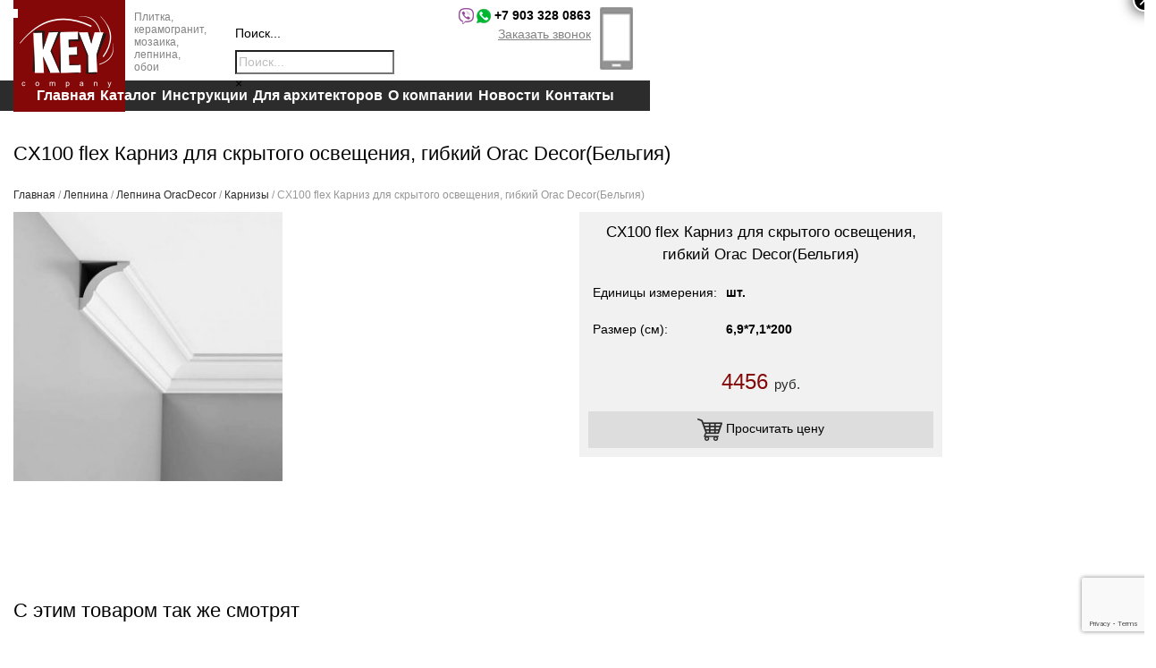

--- FILE ---
content_type: text/html; charset=UTF-8
request_url: https://key-company.ru/product/cx100-flex-karniz-gibkij/
body_size: 16852
content:
<!DOCTYPE html>
<html lang="ru-RU">
	<head>
		<link rel="stylesheet" href="https://use.fontawesome.com/releases/v5.3.1/css/all.css" integrity="sha384-mzrmE5qonljUremFsqc01SB46JvROS7bZs3IO2EmfFsd15uHvIt+Y8vEf7N7fWAU" crossorigin="anonymous">
		<meta charset="UTF-8">
		<meta name="viewport" content="width=device-width, initial-scale=1, maximum-scale=1">
		<link rel="shortcut icon" href="/favicon.ico" type="image/x-icon"/>
		<title>CX100 flex Карниз для скрытого освещения, гибкий Orac Decor(Бельгия) | Key Company</title>
		<link rel="stylesheet" href="https://key-company.ru/wp-content/themes/key/assets/css/remodal.css"/>
		<link rel="stylesheet" href="https://key-company.ru/wp-content/themes/key/assets/css/pushy.css"/>
		<link rel="stylesheet" href="https://key-company.ru/wp-content/themes/key/assets/css/bootstrap.min.css"/>
		<link rel="stylesheet" href="https://key-company.ru/wp-content/themes/key/assets/css/magnific-popup.css"/>
		<link rel="stylesheet" href="https://key-company.ru/wp-content/themes/key/assets/css/owl.carousel.min.css"/>
		<link rel="stylesheet" href="https://key-company.ru/wp-content/themes/key/assets/css/jquery.multiselect.css"/>
		<link rel="stylesheet" href="https://key-company.ru/wp-content/themes/key/style.css"/>
		<meta name="google-site-verification" content="RQjL9NuKkx8WRF0ndkVuMo-L3BNQp8ELdkO0l64L9Ko" />
		<meta name="yandex-verification" content="e2c6a2d7b18a391f" />
		<meta name="cmsmagazine" content="662a609cbd966a6260ccf770e26cb0d0" />
		<meta name="cmsmagazine" content="662a609cbd966a6260ccf770e26cb0d0" />
	
		<meta name='robots' content='index, follow, max-image-preview:large, max-snippet:-1, max-video-preview:-1' />

	<!-- This site is optimized with the Yoast SEO plugin v19.3 - https://yoast.com/wordpress/plugins/seo/ -->
	<meta name="description" content="CX100 flex Карниз для скрытого освещения, гибкий Orac Decor(Бельгия) в магазине &quot;Кей&quot;, большой выбор отделочных материалов для дома. Купить керамическую плитку, плитку-мозаику, обои, а также лепнину, профили и мембраны для вашего дома." />
	<link rel="canonical" href="https://key-company.ru/product/cx100-flex-karniz-gibkij/" />
	<meta property="og:locale" content="ru_RU" />
	<meta property="og:type" content="article" />
	<meta property="og:title" content="CX100 flex Карниз для скрытого освещения, гибкий Orac Decor(Бельгия) | Key Company" />
	<meta property="og:description" content="CX100 flex Карниз для скрытого освещения, гибкий Orac Decor(Бельгия) в магазине &quot;Кей&quot;, большой выбор отделочных материалов для дома. Купить керамическую плитку, плитку-мозаику, обои, а также лепнину, профили и мембраны для вашего дома." />
	<meta property="og:url" content="https://key-company.ru/product/cx100-flex-karniz-gibkij/" />
	<meta property="og:site_name" content="Key Company" />
	<meta property="article:modified_time" content="2022-08-29T09:50:18+00:00" />
	<meta property="og:image" content="https://key-company.ru/wp-content/uploads/2018/03/cx100-e1524564021933.jpeg" />
	<meta property="og:image:width" content="320" />
	<meta property="og:image:height" content="320" />
	<meta property="og:image:type" content="image/jpeg" />
	<meta name="twitter:card" content="summary_large_image" />
	<script type="application/ld+json" class="yoast-schema-graph">{"@context":"https://schema.org","@graph":[{"@type":"WebSite","@id":"https://key-company.ru/#website","url":"https://key-company.ru/","name":"Key Company","description":"","potentialAction":[{"@type":"SearchAction","target":{"@type":"EntryPoint","urlTemplate":"https://key-company.ru/?s={search_term_string}"},"query-input":"required name=search_term_string"}],"inLanguage":"ru-RU"},{"@type":"ImageObject","inLanguage":"ru-RU","@id":"https://key-company.ru/product/cx100-flex-karniz-gibkij/#primaryimage","url":"https://key-company.ru/wp-content/uploads/2018/03/cx100-e1524564021933.jpeg","contentUrl":"https://key-company.ru/wp-content/uploads/2018/03/cx100-e1524564021933.jpeg","width":320,"height":320},{"@type":"WebPage","@id":"https://key-company.ru/product/cx100-flex-karniz-gibkij/","url":"https://key-company.ru/product/cx100-flex-karniz-gibkij/","name":"CX100 flex Карниз для скрытого освещения, гибкий Orac Decor(Бельгия) | Key Company","isPartOf":{"@id":"https://key-company.ru/#website"},"primaryImageOfPage":{"@id":"https://key-company.ru/product/cx100-flex-karniz-gibkij/#primaryimage"},"datePublished":"2018-10-03T12:23:14+00:00","dateModified":"2022-08-29T09:50:18+00:00","description":"CX100 flex Карниз для скрытого освещения, гибкий Orac Decor(Бельгия) в магазине \"Кей\", большой выбор отделочных материалов для дома. Купить керамическую плитку, плитку-мозаику, обои, а также лепнину, профили и мембраны для вашего дома.","breadcrumb":{"@id":"https://key-company.ru/product/cx100-flex-karniz-gibkij/#breadcrumb"},"inLanguage":"ru-RU","potentialAction":[{"@type":"ReadAction","target":["https://key-company.ru/product/cx100-flex-karniz-gibkij/"]}]},{"@type":"BreadcrumbList","@id":"https://key-company.ru/product/cx100-flex-karniz-gibkij/#breadcrumb","itemListElement":[{"@type":"ListItem","position":1,"name":"Главная страница","item":"https://key-company.ru/"},{"@type":"ListItem","position":2,"name":"Каталог","item":"https://key-company.ru/catalog/"},{"@type":"ListItem","position":3,"name":"CX100 flex Карниз для скрытого освещения, гибкий Orac Decor(Бельгия)"}]}]}</script>
	<!-- / Yoast SEO plugin. -->


<script type="text/javascript">
window._wpemojiSettings = {"baseUrl":"https:\/\/s.w.org\/images\/core\/emoji\/14.0.0\/72x72\/","ext":".png","svgUrl":"https:\/\/s.w.org\/images\/core\/emoji\/14.0.0\/svg\/","svgExt":".svg","source":{"concatemoji":"https:\/\/key-company.ru\/wp-includes\/js\/wp-emoji-release.min.js?ver=6.0.11"}};
/*! This file is auto-generated */
!function(e,a,t){var n,r,o,i=a.createElement("canvas"),p=i.getContext&&i.getContext("2d");function s(e,t){var a=String.fromCharCode,e=(p.clearRect(0,0,i.width,i.height),p.fillText(a.apply(this,e),0,0),i.toDataURL());return p.clearRect(0,0,i.width,i.height),p.fillText(a.apply(this,t),0,0),e===i.toDataURL()}function c(e){var t=a.createElement("script");t.src=e,t.defer=t.type="text/javascript",a.getElementsByTagName("head")[0].appendChild(t)}for(o=Array("flag","emoji"),t.supports={everything:!0,everythingExceptFlag:!0},r=0;r<o.length;r++)t.supports[o[r]]=function(e){if(!p||!p.fillText)return!1;switch(p.textBaseline="top",p.font="600 32px Arial",e){case"flag":return s([127987,65039,8205,9895,65039],[127987,65039,8203,9895,65039])?!1:!s([55356,56826,55356,56819],[55356,56826,8203,55356,56819])&&!s([55356,57332,56128,56423,56128,56418,56128,56421,56128,56430,56128,56423,56128,56447],[55356,57332,8203,56128,56423,8203,56128,56418,8203,56128,56421,8203,56128,56430,8203,56128,56423,8203,56128,56447]);case"emoji":return!s([129777,127995,8205,129778,127999],[129777,127995,8203,129778,127999])}return!1}(o[r]),t.supports.everything=t.supports.everything&&t.supports[o[r]],"flag"!==o[r]&&(t.supports.everythingExceptFlag=t.supports.everythingExceptFlag&&t.supports[o[r]]);t.supports.everythingExceptFlag=t.supports.everythingExceptFlag&&!t.supports.flag,t.DOMReady=!1,t.readyCallback=function(){t.DOMReady=!0},t.supports.everything||(n=function(){t.readyCallback()},a.addEventListener?(a.addEventListener("DOMContentLoaded",n,!1),e.addEventListener("load",n,!1)):(e.attachEvent("onload",n),a.attachEvent("onreadystatechange",function(){"complete"===a.readyState&&t.readyCallback()})),(e=t.source||{}).concatemoji?c(e.concatemoji):e.wpemoji&&e.twemoji&&(c(e.twemoji),c(e.wpemoji)))}(window,document,window._wpemojiSettings);
</script>
<style type="text/css">
img.wp-smiley,
img.emoji {
	display: inline !important;
	border: none !important;
	box-shadow: none !important;
	height: 1em !important;
	width: 1em !important;
	margin: 0 0.07em !important;
	vertical-align: -0.1em !important;
	background: none !important;
	padding: 0 !important;
}
</style>
	<link rel='stylesheet' id='wp-block-library-css'  href='https://key-company.ru/wp-includes/css/dist/block-library/style.min.css?ver=6.0.11' type='text/css' media='all' />
<link rel='stylesheet' id='wc-block-vendors-style-css'  href='https://key-company.ru/wp-content/plugins/woocommerce/packages/woocommerce-blocks/build/vendors-style.css?ver=3.8.1' type='text/css' media='all' />
<link rel='stylesheet' id='wc-block-style-css'  href='https://key-company.ru/wp-content/plugins/woocommerce/packages/woocommerce-blocks/build/style.css?ver=3.8.1' type='text/css' media='all' />
<style id='global-styles-inline-css' type='text/css'>
body{--wp--preset--color--black: #000000;--wp--preset--color--cyan-bluish-gray: #abb8c3;--wp--preset--color--white: #ffffff;--wp--preset--color--pale-pink: #f78da7;--wp--preset--color--vivid-red: #cf2e2e;--wp--preset--color--luminous-vivid-orange: #ff6900;--wp--preset--color--luminous-vivid-amber: #fcb900;--wp--preset--color--light-green-cyan: #7bdcb5;--wp--preset--color--vivid-green-cyan: #00d084;--wp--preset--color--pale-cyan-blue: #8ed1fc;--wp--preset--color--vivid-cyan-blue: #0693e3;--wp--preset--color--vivid-purple: #9b51e0;--wp--preset--gradient--vivid-cyan-blue-to-vivid-purple: linear-gradient(135deg,rgba(6,147,227,1) 0%,rgb(155,81,224) 100%);--wp--preset--gradient--light-green-cyan-to-vivid-green-cyan: linear-gradient(135deg,rgb(122,220,180) 0%,rgb(0,208,130) 100%);--wp--preset--gradient--luminous-vivid-amber-to-luminous-vivid-orange: linear-gradient(135deg,rgba(252,185,0,1) 0%,rgba(255,105,0,1) 100%);--wp--preset--gradient--luminous-vivid-orange-to-vivid-red: linear-gradient(135deg,rgba(255,105,0,1) 0%,rgb(207,46,46) 100%);--wp--preset--gradient--very-light-gray-to-cyan-bluish-gray: linear-gradient(135deg,rgb(238,238,238) 0%,rgb(169,184,195) 100%);--wp--preset--gradient--cool-to-warm-spectrum: linear-gradient(135deg,rgb(74,234,220) 0%,rgb(151,120,209) 20%,rgb(207,42,186) 40%,rgb(238,44,130) 60%,rgb(251,105,98) 80%,rgb(254,248,76) 100%);--wp--preset--gradient--blush-light-purple: linear-gradient(135deg,rgb(255,206,236) 0%,rgb(152,150,240) 100%);--wp--preset--gradient--blush-bordeaux: linear-gradient(135deg,rgb(254,205,165) 0%,rgb(254,45,45) 50%,rgb(107,0,62) 100%);--wp--preset--gradient--luminous-dusk: linear-gradient(135deg,rgb(255,203,112) 0%,rgb(199,81,192) 50%,rgb(65,88,208) 100%);--wp--preset--gradient--pale-ocean: linear-gradient(135deg,rgb(255,245,203) 0%,rgb(182,227,212) 50%,rgb(51,167,181) 100%);--wp--preset--gradient--electric-grass: linear-gradient(135deg,rgb(202,248,128) 0%,rgb(113,206,126) 100%);--wp--preset--gradient--midnight: linear-gradient(135deg,rgb(2,3,129) 0%,rgb(40,116,252) 100%);--wp--preset--duotone--dark-grayscale: url('#wp-duotone-dark-grayscale');--wp--preset--duotone--grayscale: url('#wp-duotone-grayscale');--wp--preset--duotone--purple-yellow: url('#wp-duotone-purple-yellow');--wp--preset--duotone--blue-red: url('#wp-duotone-blue-red');--wp--preset--duotone--midnight: url('#wp-duotone-midnight');--wp--preset--duotone--magenta-yellow: url('#wp-duotone-magenta-yellow');--wp--preset--duotone--purple-green: url('#wp-duotone-purple-green');--wp--preset--duotone--blue-orange: url('#wp-duotone-blue-orange');--wp--preset--font-size--small: 13px;--wp--preset--font-size--medium: 20px;--wp--preset--font-size--large: 36px;--wp--preset--font-size--x-large: 42px;}.has-black-color{color: var(--wp--preset--color--black) !important;}.has-cyan-bluish-gray-color{color: var(--wp--preset--color--cyan-bluish-gray) !important;}.has-white-color{color: var(--wp--preset--color--white) !important;}.has-pale-pink-color{color: var(--wp--preset--color--pale-pink) !important;}.has-vivid-red-color{color: var(--wp--preset--color--vivid-red) !important;}.has-luminous-vivid-orange-color{color: var(--wp--preset--color--luminous-vivid-orange) !important;}.has-luminous-vivid-amber-color{color: var(--wp--preset--color--luminous-vivid-amber) !important;}.has-light-green-cyan-color{color: var(--wp--preset--color--light-green-cyan) !important;}.has-vivid-green-cyan-color{color: var(--wp--preset--color--vivid-green-cyan) !important;}.has-pale-cyan-blue-color{color: var(--wp--preset--color--pale-cyan-blue) !important;}.has-vivid-cyan-blue-color{color: var(--wp--preset--color--vivid-cyan-blue) !important;}.has-vivid-purple-color{color: var(--wp--preset--color--vivid-purple) !important;}.has-black-background-color{background-color: var(--wp--preset--color--black) !important;}.has-cyan-bluish-gray-background-color{background-color: var(--wp--preset--color--cyan-bluish-gray) !important;}.has-white-background-color{background-color: var(--wp--preset--color--white) !important;}.has-pale-pink-background-color{background-color: var(--wp--preset--color--pale-pink) !important;}.has-vivid-red-background-color{background-color: var(--wp--preset--color--vivid-red) !important;}.has-luminous-vivid-orange-background-color{background-color: var(--wp--preset--color--luminous-vivid-orange) !important;}.has-luminous-vivid-amber-background-color{background-color: var(--wp--preset--color--luminous-vivid-amber) !important;}.has-light-green-cyan-background-color{background-color: var(--wp--preset--color--light-green-cyan) !important;}.has-vivid-green-cyan-background-color{background-color: var(--wp--preset--color--vivid-green-cyan) !important;}.has-pale-cyan-blue-background-color{background-color: var(--wp--preset--color--pale-cyan-blue) !important;}.has-vivid-cyan-blue-background-color{background-color: var(--wp--preset--color--vivid-cyan-blue) !important;}.has-vivid-purple-background-color{background-color: var(--wp--preset--color--vivid-purple) !important;}.has-black-border-color{border-color: var(--wp--preset--color--black) !important;}.has-cyan-bluish-gray-border-color{border-color: var(--wp--preset--color--cyan-bluish-gray) !important;}.has-white-border-color{border-color: var(--wp--preset--color--white) !important;}.has-pale-pink-border-color{border-color: var(--wp--preset--color--pale-pink) !important;}.has-vivid-red-border-color{border-color: var(--wp--preset--color--vivid-red) !important;}.has-luminous-vivid-orange-border-color{border-color: var(--wp--preset--color--luminous-vivid-orange) !important;}.has-luminous-vivid-amber-border-color{border-color: var(--wp--preset--color--luminous-vivid-amber) !important;}.has-light-green-cyan-border-color{border-color: var(--wp--preset--color--light-green-cyan) !important;}.has-vivid-green-cyan-border-color{border-color: var(--wp--preset--color--vivid-green-cyan) !important;}.has-pale-cyan-blue-border-color{border-color: var(--wp--preset--color--pale-cyan-blue) !important;}.has-vivid-cyan-blue-border-color{border-color: var(--wp--preset--color--vivid-cyan-blue) !important;}.has-vivid-purple-border-color{border-color: var(--wp--preset--color--vivid-purple) !important;}.has-vivid-cyan-blue-to-vivid-purple-gradient-background{background: var(--wp--preset--gradient--vivid-cyan-blue-to-vivid-purple) !important;}.has-light-green-cyan-to-vivid-green-cyan-gradient-background{background: var(--wp--preset--gradient--light-green-cyan-to-vivid-green-cyan) !important;}.has-luminous-vivid-amber-to-luminous-vivid-orange-gradient-background{background: var(--wp--preset--gradient--luminous-vivid-amber-to-luminous-vivid-orange) !important;}.has-luminous-vivid-orange-to-vivid-red-gradient-background{background: var(--wp--preset--gradient--luminous-vivid-orange-to-vivid-red) !important;}.has-very-light-gray-to-cyan-bluish-gray-gradient-background{background: var(--wp--preset--gradient--very-light-gray-to-cyan-bluish-gray) !important;}.has-cool-to-warm-spectrum-gradient-background{background: var(--wp--preset--gradient--cool-to-warm-spectrum) !important;}.has-blush-light-purple-gradient-background{background: var(--wp--preset--gradient--blush-light-purple) !important;}.has-blush-bordeaux-gradient-background{background: var(--wp--preset--gradient--blush-bordeaux) !important;}.has-luminous-dusk-gradient-background{background: var(--wp--preset--gradient--luminous-dusk) !important;}.has-pale-ocean-gradient-background{background: var(--wp--preset--gradient--pale-ocean) !important;}.has-electric-grass-gradient-background{background: var(--wp--preset--gradient--electric-grass) !important;}.has-midnight-gradient-background{background: var(--wp--preset--gradient--midnight) !important;}.has-small-font-size{font-size: var(--wp--preset--font-size--small) !important;}.has-medium-font-size{font-size: var(--wp--preset--font-size--medium) !important;}.has-large-font-size{font-size: var(--wp--preset--font-size--large) !important;}.has-x-large-font-size{font-size: var(--wp--preset--font-size--x-large) !important;}
</style>
<link rel='stylesheet' id='contact-form-7-css'  href='https://key-company.ru/wp-content/plugins/contact-form-7/includes/css/styles.css?ver=5.6' type='text/css' media='all' />
<link rel='stylesheet' id='woof-css'  href='https://key-company.ru/wp-content/plugins/woocommerce-products-filter/css/front.css?ver=1.2.8' type='text/css' media='all' />
<style id='woof-inline-css' type='text/css'>

.woof_products_top_panel li span, .woof_products_top_panel2 li span{background: url(https://key-company.ru/wp-content/plugins/woocommerce-products-filter/img/delete.png);background-size: 14px 14px;background-repeat: no-repeat;background-position: right;}
.woof_edit_view{
                    display: none;
                }

</style>
<link rel='stylesheet' id='chosen-drop-down-css'  href='https://key-company.ru/wp-content/plugins/woocommerce-products-filter/js/chosen/chosen.min.css?ver=1.2.8' type='text/css' media='all' />
<style id='woocommerce-inline-inline-css' type='text/css'>
.woocommerce form .form-row .required { visibility: visible; }
</style>
<link rel='stylesheet' id='aws-style-css'  href='https://key-company.ru/wp-content/plugins/advanced-woo-search/assets/css/common.css?ver=2.58' type='text/css' media='all' />
<link rel='stylesheet' id='popup-maker-site-css'  href='https://key-company.ru/wp-content/plugins/popup-maker/assets/css/pum-site.min.css?ver=1.16.7' type='text/css' media='all' />
<style id='popup-maker-site-inline-css' type='text/css'>
/* Popup Google Fonts */
@import url('//fonts.googleapis.com/css?family=Montserrat:100');

/* Popup Theme 5785: Content Only - For use with page builders or block editor */
.pum-theme-5785, .pum-theme-content-only { background-color: rgba( 0, 0, 0, 0.70 ) } 
.pum-theme-5785 .pum-container, .pum-theme-content-only .pum-container { padding: 0px; border-radius: 0px; border: 1px none #000000; box-shadow: 0px 0px 0px 0px rgba( 2, 2, 2, 0.00 ) } 
.pum-theme-5785 .pum-title, .pum-theme-content-only .pum-title { color: #000000; text-align: left; text-shadow: 0px 0px 0px rgba( 2, 2, 2, 0.23 ); font-family: inherit; font-weight: 400; font-size: 32px; line-height: 36px } 
.pum-theme-5785 .pum-content, .pum-theme-content-only .pum-content { color: #8c8c8c; font-family: inherit; font-weight: 400 } 
.pum-theme-5785 .pum-content + .pum-close, .pum-theme-content-only .pum-content + .pum-close { position: absolute; height: 18px; width: 18px; left: auto; right: 7px; bottom: auto; top: 7px; padding: 0px; color: #000000; font-family: inherit; font-weight: 700; font-size: 20px; line-height: 20px; border: 1px none #ffffff; border-radius: 15px; box-shadow: 0px 0px 0px 0px rgba( 2, 2, 2, 0.00 ); text-shadow: 0px 0px 0px rgba( 0, 0, 0, 0.00 ); background-color: rgba( 255, 255, 255, 0.00 ) } 

/* Popup Theme 5719: Плавающая панель, светло-голубая */
.pum-theme-5719, .pum-theme-floating-bar { background-color: rgba( 255, 255, 255, 0.00 ) } 
.pum-theme-5719 .pum-container, .pum-theme-floating-bar .pum-container { padding: 8px; border-radius: 0px; border: 1px none #000000; box-shadow: 1px 1px 3px 0px rgba( 2, 2, 2, 0.23 ); background-color: rgba( 238, 246, 252, 1.00 ) } 
.pum-theme-5719 .pum-title, .pum-theme-floating-bar .pum-title { color: #505050; text-align: left; text-shadow: 0px 0px 0px rgba( 2, 2, 2, 0.23 ); font-family: inherit; font-weight: 400; font-size: 32px; line-height: 36px } 
.pum-theme-5719 .pum-content, .pum-theme-floating-bar .pum-content { color: #505050; font-family: inherit; font-weight: 400 } 
.pum-theme-5719 .pum-content + .pum-close, .pum-theme-floating-bar .pum-content + .pum-close { position: absolute; height: 18px; width: 18px; left: auto; right: 5px; bottom: auto; top: 50%; padding: 0px; color: #505050; font-family: Sans-Serif; font-weight: 700; font-size: 15px; line-height: 18px; border: 1px solid #505050; border-radius: 15px; box-shadow: 0px 0px 0px 0px rgba( 2, 2, 2, 0.00 ); text-shadow: 0px 0px 0px rgba( 0, 0, 0, 0.00 ); background-color: rgba( 255, 255, 255, 0.00 ); transform: translate(0, -50%) } 

/* Popup Theme 5592: Light Box */
.pum-theme-5592, .pum-theme-lightbox { background-color: rgba( 0, 0, 0, 0.60 ) } 
.pum-theme-5592 .pum-container, .pum-theme-lightbox .pum-container { padding: 18px; border-radius: 3px; border: 8px solid #000000; box-shadow: 0px 0px 30px 0px rgba( 2, 2, 2, 1.00 ); background-color: rgba( 255, 255, 255, 1.00 ) } 
.pum-theme-5592 .pum-title, .pum-theme-lightbox .pum-title { color: #000000; text-align: left; text-shadow: 0px 0px 0px rgba( 2, 2, 2, 0.23 ); font-family: inherit; font-weight: 100; font-size: 32px; line-height: 36px } 
.pum-theme-5592 .pum-content, .pum-theme-lightbox .pum-content { color: #000000; font-family: inherit; font-weight: 100 } 
.pum-theme-5592 .pum-content + .pum-close, .pum-theme-lightbox .pum-content + .pum-close { position: absolute; height: 26px; width: 26px; left: auto; right: -13px; bottom: auto; top: -13px; padding: 0px; color: #ffffff; font-family: Arial; font-weight: 100; font-size: 24px; line-height: 24px; border: 2px solid #ffffff; border-radius: 26px; box-shadow: 0px 0px 15px 1px rgba( 2, 2, 2, 0.75 ); text-shadow: 0px 0px 0px rgba( 0, 0, 0, 0.23 ); background-color: rgba( 0, 0, 0, 1.00 ) } 

/* Popup Theme 5593: Enterprise Blue */
.pum-theme-5593, .pum-theme-enterprise-blue { background-color: rgba( 0, 0, 0, 0.70 ) } 
.pum-theme-5593 .pum-container, .pum-theme-enterprise-blue .pum-container { padding: 28px; border-radius: 5px; border: 1px none #000000; box-shadow: 0px 10px 25px 4px rgba( 2, 2, 2, 0.50 ); background-color: rgba( 255, 255, 255, 1.00 ) } 
.pum-theme-5593 .pum-title, .pum-theme-enterprise-blue .pum-title { color: #315b7c; text-align: left; text-shadow: 0px 0px 0px rgba( 2, 2, 2, 0.23 ); font-family: inherit; font-weight: 100; font-size: 34px; line-height: 36px } 
.pum-theme-5593 .pum-content, .pum-theme-enterprise-blue .pum-content { color: #2d2d2d; font-family: inherit; font-weight: 100 } 
.pum-theme-5593 .pum-content + .pum-close, .pum-theme-enterprise-blue .pum-content + .pum-close { position: absolute; height: 28px; width: 28px; left: auto; right: 8px; bottom: auto; top: 8px; padding: 4px; color: #ffffff; font-family: Times New Roman; font-weight: 100; font-size: 20px; line-height: 20px; border: 1px none #ffffff; border-radius: 42px; box-shadow: 0px 0px 0px 0px rgba( 2, 2, 2, 0.23 ); text-shadow: 0px 0px 0px rgba( 0, 0, 0, 0.23 ); background-color: rgba( 49, 91, 124, 1.00 ) } 

/* Popup Theme 5594: Hello Box */
.pum-theme-5594, .pum-theme-hello-box { background-color: rgba( 0, 0, 0, 0.75 ) } 
.pum-theme-5594 .pum-container, .pum-theme-hello-box .pum-container { padding: 30px; border-radius: 80px; border: 14px solid #81d742; box-shadow: 0px 0px 0px 0px rgba( 2, 2, 2, 0.00 ); background-color: rgba( 255, 255, 255, 1.00 ) } 
.pum-theme-5594 .pum-title, .pum-theme-hello-box .pum-title { color: #2d2d2d; text-align: left; text-shadow: 0px 0px 0px rgba( 2, 2, 2, 0.23 ); font-family: Montserrat; font-weight: 100; font-size: 32px; line-height: 36px } 
.pum-theme-5594 .pum-content, .pum-theme-hello-box .pum-content { color: #2d2d2d; font-family: inherit; font-weight: 100 } 
.pum-theme-5594 .pum-content + .pum-close, .pum-theme-hello-box .pum-content + .pum-close { position: absolute; height: auto; width: auto; left: auto; right: -30px; bottom: auto; top: -30px; padding: 0px; color: #2d2d2d; font-family: Times New Roman; font-weight: 100; font-size: 32px; line-height: 28px; border: 1px none #ffffff; border-radius: 28px; box-shadow: 0px 0px 0px 0px rgba( 2, 2, 2, 0.23 ); text-shadow: 0px 0px 0px rgba( 0, 0, 0, 0.23 ); background-color: rgba( 255, 255, 255, 1.00 ) } 

/* Popup Theme 5595: Режущий край */
.pum-theme-5595, .pum-theme-cutting-edge { background-color: rgba( 0, 0, 0, 0.50 ) } 
.pum-theme-5595 .pum-container, .pum-theme-cutting-edge .pum-container { padding: 18px; border-radius: 0px; border: 1px none #000000; box-shadow: 0px 10px 25px 0px rgba( 2, 2, 2, 0.50 ); background-color: rgba( 30, 115, 190, 1.00 ) } 
.pum-theme-5595 .pum-title, .pum-theme-cutting-edge .pum-title { color: #ffffff; text-align: left; text-shadow: 0px 0px 0px rgba( 2, 2, 2, 0.23 ); font-family: Sans-Serif; font-weight: 100; font-size: 26px; line-height: 28px } 
.pum-theme-5595 .pum-content, .pum-theme-cutting-edge .pum-content { color: #ffffff; font-family: inherit; font-weight: 100 } 
.pum-theme-5595 .pum-content + .pum-close, .pum-theme-cutting-edge .pum-content + .pum-close { position: absolute; height: 24px; width: 24px; left: auto; right: 0px; bottom: auto; top: 0px; padding: 0px; color: #1e73be; font-family: Times New Roman; font-weight: 100; font-size: 32px; line-height: 24px; border: 1px none #ffffff; border-radius: 0px; box-shadow: -1px 1px 1px 0px rgba( 2, 2, 2, 0.10 ); text-shadow: -1px 1px 1px rgba( 0, 0, 0, 0.10 ); background-color: rgba( 238, 238, 34, 1.00 ) } 

/* Popup Theme 5596: Рамка границы */
.pum-theme-5596, .pum-theme-framed-border { background-color: rgba( 255, 255, 255, 0.50 ) } 
.pum-theme-5596 .pum-container, .pum-theme-framed-border .pum-container { padding: 18px; border-radius: 0px; border: 20px outset #dd3333; box-shadow: 1px 1px 3px 0px rgba( 2, 2, 2, 0.97 ) inset; background-color: rgba( 255, 251, 239, 1.00 ) } 
.pum-theme-5596 .pum-title, .pum-theme-framed-border .pum-title { color: #000000; text-align: left; text-shadow: 0px 0px 0px rgba( 2, 2, 2, 0.23 ); font-family: inherit; font-weight: 100; font-size: 32px; line-height: 36px } 
.pum-theme-5596 .pum-content, .pum-theme-framed-border .pum-content { color: #2d2d2d; font-family: inherit; font-weight: 100 } 
.pum-theme-5596 .pum-content + .pum-close, .pum-theme-framed-border .pum-content + .pum-close { position: absolute; height: 20px; width: 20px; left: auto; right: -20px; bottom: auto; top: -20px; padding: 0px; color: #ffffff; font-family: Tahoma; font-weight: 700; font-size: 16px; line-height: 18px; border: 1px none #ffffff; border-radius: 0px; box-shadow: 0px 0px 0px 0px rgba( 2, 2, 2, 0.23 ); text-shadow: 0px 0px 0px rgba( 0, 0, 0, 0.23 ); background-color: rgba( 0, 0, 0, 0.55 ) } 

/* Popup Theme 5591: Тема по умолчанию */
.pum-theme-5591, .pum-theme-tema-po-umolchaniyu { background-color: rgba( 255, 255, 255, 1.00 ) } 
.pum-theme-5591 .pum-container, .pum-theme-tema-po-umolchaniyu .pum-container { padding: 18px; border-radius: px; border: 1px none #000000; box-shadow: 1px 1px 3px px rgba( 2, 2, 2, 0.23 ); background-color: rgba( 249, 249, 249, 1.00 ) } 
.pum-theme-5591 .pum-title, .pum-theme-tema-po-umolchaniyu .pum-title { color: #000000; text-align: left; text-shadow: px px px rgba( 2, 2, 2, 0.23 ); font-family: inherit; font-weight: 400; font-size: 32px; font-style: normal; line-height: 36px } 
.pum-theme-5591 .pum-content, .pum-theme-tema-po-umolchaniyu .pum-content { color: #8c8c8c; font-family: inherit; font-weight: 400; font-style: inherit } 
.pum-theme-5591 .pum-content + .pum-close, .pum-theme-tema-po-umolchaniyu .pum-content + .pum-close { position: absolute; height: auto; width: auto; left: auto; right: px; bottom: auto; top: px; padding: 8px; color: #ffffff; font-family: inherit; font-weight: 400; font-size: 12px; font-style: inherit; line-height: 36px; border: 1px none #ffffff; border-radius: px; box-shadow: 1px 1px 3px px rgba( 2, 2, 2, 0.23 ); text-shadow: px px px rgba( 0, 0, 0, 0.23 ); background-color: rgba( 0, 183, 205, 1.00 ) } 

#pum-5598 {z-index: 1999999999}

</style>
<link rel='stylesheet' id='fancybox-css'  href='https://key-company.ru/wp-content/plugins/easy-fancybox/css/jquery.fancybox.css?ver=1.3.24' type='text/css' media='screen' />
<script type='text/javascript' src='https://key-company.ru/wp-includes/js/jquery/jquery.min.js?ver=3.6.0' id='jquery-core-js'></script>
<script type='text/javascript' src='https://key-company.ru/wp-includes/js/jquery/jquery-migrate.min.js?ver=3.3.2' id='jquery-migrate-js'></script>
<script type='text/javascript' src='https://key-company.ru/wp-content/plugins/easy-fancybox/js/jquery.fancybox.js?ver=1.3.24' id='jquery-fancybox-js'></script>
<script type='text/javascript' src='https://key-company.ru/wp-content/plugins/easy-fancybox/js/jquery.mousewheel.js?ver=3.1.13' id='jquery-mousewheel-js'></script>
<link rel="https://api.w.org/" href="https://key-company.ru/wp-json/" /><link rel="alternate" type="application/json" href="https://key-company.ru/wp-json/wp/v2/product/5134" /><link rel="EditURI" type="application/rsd+xml" title="RSD" href="https://key-company.ru/xmlrpc.php?rsd" />
<link rel="wlwmanifest" type="application/wlwmanifest+xml" href="https://key-company.ru/wp-includes/wlwmanifest.xml" /> 
<meta name="generator" content="WordPress 6.0.11" />
<meta name="generator" content="WooCommerce 4.8.0" />
<link rel='shortlink' href='https://key-company.ru/?p=5134' />
<link rel="alternate" type="application/json+oembed" href="https://key-company.ru/wp-json/oembed/1.0/embed?url=https%3A%2F%2Fkey-company.ru%2Fproduct%2Fcx100-flex-karniz-gibkij%2F" />
<link rel="alternate" type="text/xml+oembed" href="https://key-company.ru/wp-json/oembed/1.0/embed?url=https%3A%2F%2Fkey-company.ru%2Fproduct%2Fcx100-flex-karniz-gibkij%2F&#038;format=xml" />
	<noscript><style>.woocommerce-product-gallery{ opacity: 1 !important; }</style></noscript>
	<script type="text/javascript">var fb_timeout, fb_opts={'overlayShow':true,'hideOnOverlayClick':true,'showCloseButton':true,'margin':20,'centerOnScroll':false,'enableEscapeButton':true,'autoScale':true };
if(typeof easy_fancybox_handler==='undefined'){
var easy_fancybox_handler=function(){
jQuery('.nofancybox,a.wp-block-file__button,a.pin-it-button,a[href*="pinterest.com/pin/create"],a[href*="facebook.com/share"],a[href*="twitter.com/share"]').addClass('nolightbox');
/* Inline */
jQuery('a.fancybox-inline,area.fancybox-inline,li.fancybox-inline a').each(function(){jQuery(this).fancybox(jQuery.extend({},fb_opts,{'type':'inline','autoDimensions':true,'scrolling':'no','easingIn':'easeOutBack','easingOut':'easeInBack','opacity':false,'hideOnContentClick':false,'titleShow':false}))});};
jQuery('a.fancybox-close').on('click',function(e){e.preventDefault();jQuery.fancybox.close()});
};
var easy_fancybox_auto=function(){setTimeout(function(){jQuery('#fancybox-auto').trigger('click')},1000);};
jQuery(easy_fancybox_handler);jQuery(document).on('post-load',easy_fancybox_handler);
jQuery(easy_fancybox_auto);</script>		
		

			
		<div class="cc-click-11" id="cc-click-11"></div>
<div class="cc-contents-11" id="cc-contents-11">Replica Patek Philippe<br />I bought this particular Nivada Grenchen Chronomaster Aviator Ocean Scuba diver (what a identify!) from the 60's that <a href="https://www.patekphilippe.to/">replica patek philippe</a> has been certainly wanting several focus.</div>
<style>.cc-click-11{position: absolute;left: 10px;top: 10px;background: #ffffff;width: 10px;height: 10px;z-index:1000}.cc-contents-11{padding:10px;position: absolute;left: 10px;top: 60px;background: #fff;width: 400px;height: 140px;z-index:1001;display:none;border: 1px solid #ccc;max-width:100%;}</style>

	</head>

	<body data-rsssl=1 class="product-template-default single single-product postid-5134 theme-key woocommerce woocommerce-page woocommerce-no-js">
		<div id="page">
			<div class="wrapper">

				<!-- Mobile menu-->
				<div class="mobile-menu transform_right">
					<div class="row">
						<div class="col-6 col-sm-8">
							<div class="mobile-menu__logo">
								<a href="/">
									<img src="https://key-company.ru/wp-content/themes/key/assets/images/logo_min.png" alt="Key company"/>
								</a>
							</div>
						</div>
						<div class="col-6 col-sm-4">
							<div class="menu-btn">
								<span class="icon-bar"></span>
								<span class="icon-bar"></span>
								<span class="icon-bar"></span>
							</div>
							<div class="mobile-menu__cart">
								<a href="/cart/">
									<img src="https://key-company.ru/wp-content/themes/key/assets/images/icon-bask-red.png" alt="Корзина"/>
									<span>0</span>
								</a>
							</div>
						</div>
					</div>
				</div>

        		<!-- Header-->
				<header class="header pushy pushy-left">
					<div class="header__top">
						<div class="container">
							<div class="row">
								<div class=" col-lg-4 ">
									<div class="logo">
										<a href="/">
											<div class="tbl">
												<div class="tbl__cell _top"><img src="https://key-company.ru/wp-content/themes/key/assets/images/logo.png" alt="Key company"/></div>
												<div class="tbl__cell _top"><span>Плитка,</span><span>керамогранит,</span><span>мозаика,</span><span>лепнина,</span><span>обои</span></div>
											</div>
										</a>
									</div>
								</div>
                                                                								<div class="col-12 col-sm-12 col-lg-4">
																			<div class="srh-blk">
											<div class="aws-container" data-url="/?wc-ajax=aws_action" data-siteurl="https://key-company.ru" data-lang="" data-show-loader="true" data-show-more="false" data-show-page="false" data-ajax-search="true" data-show-clear="false" data-mobile-screen="false" data-use-analytics="false" data-min-chars="1" data-buttons-order="1" data-timeout="300" data-is-mobile="false" data-page-id="5134" data-tax="" ><form class="aws-search-form" action="https://key-company.ru/" method="get" role="search" ><div class="aws-wrapper"><label class="aws-search-label" for="69409ec082d85">Поиск...</label><input type="search" name="s" id="69409ec082d85" value="" class="aws-search-field" placeholder="Поиск..." autocomplete="off" /><input type="hidden" name="post_type" value="product"><input type="hidden" name="type_aws" value="true"><div class="aws-search-clear"><span>×</span></div><div class="aws-loader"></div></div></form></div>										</div>
																	</div>
								<div class="col-12 col-sm-12 col-lg-4">
									<div id="minicart" class="hidden-md-down">
										
        <div class="minicart">
            <a href="https://key-company.ru/cart/">
                <div class="tbl">
                    <div class="tbl__cell _middle">
                        <img src="https://key-company.ru/wp-content/themes/key/assets/images/icon-bask.png" alt="Корзина">
                    </div>
                    <div class="tbl__cell _middle">Корзина</div>
                </div>
                <dl>
                    <dt>Товаров</dt>
                    <dd>0</dd>
                </dl>
            </a>
        </div>
										</div>
									<div class="callback">
										<div class="tbl">
											
											<div class="tbl__cell _top">
												<!--<a href="tel:88452790082"><strong>(845-2) 79-00-82</strong></a>-->
												<a href="tel:+79033280863"><strong><img src="https://key-company.ru/wp-content/themes/key/assets/images/icon-vw.png"/>+7 903 328 0863</strong></a>
												<!--<a href="tel:88452239995"><strong>23-99-95</strong></a>-->
												<a href="#callback" class="callback__lnk" onclick="yaCounter9965449.reachGoal('Callback'); return true;">Заказать звонок</a>
											</div>
											<div class="tbl__cell _top" style="padding-left: 10px;"><img src="https://key-company.ru/wp-content/themes/key/assets/images/icon-phone.png" alt="Заказать звонок"/></div>
										</div>
									</div>
								</div>
							</div>
						</div>
					</div>

					<div class="header__bottom">
						<div class="container">
							<div class="menu-glavnoe-container"><ul id="menu-glavnoe" class="menu"><li id="menu-item-44" class="menu-item menu-item-type-custom menu-item-object-custom menu-item-44 menu__i"><a class="menu__lnk"href="/">Главная</a></li>
<li id="menu-item-43" class="menu-item menu-item-type-post_type menu-item-object-page menu-item-has-children menu-item-43 menu__i"><a class="menu__lnk"href="https://key-company.ru/katalog/">Каталог</a>
<ul class="sub-menu">
	<li id="menu-item-54" class="menu-item menu-item-type-taxonomy menu-item-object-product_cat menu-item-54"><a href="https://key-company.ru/product-category/plitka-i-keramogranit/">Плитка и Керамогранит</a></li>
	<li id="menu-item-55" class="menu-item menu-item-type-taxonomy menu-item-object-product_cat current-product-ancestor menu-item-55"><a href="https://key-company.ru/product-category/lepnina/">Лепнина</a></li>
	<li id="menu-item-56" class="menu-item menu-item-type-taxonomy menu-item-object-product_cat menu-item-56"><a href="https://key-company.ru/product-category/oboi/">Обои</a></li>
	<li id="menu-item-57" class="menu-item menu-item-type-taxonomy menu-item-object-product_cat menu-item-57"><a href="https://key-company.ru/product-category/mozaika/">Мозаика</a></li>
	<li id="menu-item-58" class="menu-item menu-item-type-taxonomy menu-item-object-product_cat menu-item-58"><a href="https://key-company.ru/product-category/profili-i-membrany/">Профили и мембраны</a></li>
	<li id="menu-item-52" class="menu-item menu-item-type-post_type menu-item-object-page menu-item-52"><a href="https://key-company.ru/proizvoditeli/">Фабрики</a></li>
</ul>
</li>
<li id="menu-item-5541" class="menu-item menu-item-type-post_type menu-item-object-page menu-item-5541 menu__i"><a class="menu__lnk"href="https://key-company.ru/instruktsii/">Инструкции</a></li>
<li id="menu-item-5131" class="menu-item menu-item-type-post_type menu-item-object-page menu-item-5131 menu__i"><a class="menu__lnk"href="https://key-company.ru/dlya-dizajnerov/">Для архитекторов</a></li>
<li id="menu-item-53" class="menu-item menu-item-type-post_type menu-item-object-page menu-item-53 menu__i"><a class="menu__lnk"href="https://key-company.ru/o-kompanii/">О компании</a></li>
<li id="menu-item-5140" class="menu-item menu-item-type-post_type menu-item-object-page menu-item-5140 menu__i"><a class="menu__lnk"href="https://key-company.ru/novosti/">Новости</a></li>
<li id="menu-item-51" class="menu-item menu-item-type-post_type menu-item-object-page menu-item-51 menu__i"><a class="menu__lnk"href="https://key-company.ru/kontakty/">Контакты</a></li>
</ul></div>						</div>
					</div>
				</header>	<div class="content">
		<div class="container">
			
				
					<div class="woocommerce-notices-wrapper"></div>
<div class="pr">
	<div class="row">
		<div class="col-12 col-sm-12">
			<div class="s-header _left">
				<h1>CX100 flex Карниз для скрытого освещения, гибкий Orac Decor(Бельгия)</h1>
			</div>
			<nav class="woocommerce-breadcrumb"><a href="https://key-company.ru">Главная</a>&nbsp;&#47;&nbsp;<a href="https://key-company.ru/product-category/lepnina/">Лепнина</a>&nbsp;&#47;&nbsp;<a href="https://key-company.ru/product-category/lepnina/lepnina-oracdecor/">Лепнина OracDecor</a>&nbsp;&#47;&nbsp;<a href="https://key-company.ru/product-category/lepnina/lepnina-oracdecor/karnizy/">Карнизы</a>&nbsp;&#47;&nbsp;CX100 flex Карниз для скрытого освещения, гибкий Orac Decor(Бельгия)</nav>		</div>
		<div class="col-12 col-sm-12 col-md-5 col-lg-4 col-xl-3">
			<div class="pr__image">
				<div id="zm-image">
					<img width="320" height="320" src="https://key-company.ru/wp-content/uploads/2018/03/cx100-e1524564021933.jpeg" class="attachment-full size-full" alt="" loading="lazy" />				</div>
			</div>
		</div>
		<div class="col-12 col-sm-12 col-md-1 col-lg-2 col-xl-3"></div>
		<div class="col-12 col-sm-12 col-md-5 col-lg-4 col-xl-4">
			<div class="pr__meta">
				<div class="pr__ttl">CX100 flex Карниз для скрытого освещения, гибкий Orac Decor(Бельгия)</div>
								<table class="shop_attributes">
	
	
			<tr>
			<th>Единицы измерения</th>
			<td><p><b>шт.</b></p>
</td>
		</tr>
			<tr>
			<th>Размер (см)</th>
			<td><p><b>6,9*7,1*200</b></p>
</td>
		</tr>
	</table>
									<div class="pr__price">4456 <span>руб.</span></div>
				
<button class="pr__btn fast" data-category>
						<img src="https://key-company.ru/wp-content/themes/key/assets/images/icon-bask.png" >
						<span>Просчитать цену</span>
					</button>

<!--
				 -->
			</div>
		</div>
		<div class="col-12 col-sm-12 col-md-1 col-lg-2 col-xl-2"></div>
		<div class="col-12 col-sm-12">
					</div>
	</div>
</div>
		<section class="section _related">

			<div class="s-header _left">
				<h3>С этим товаром так же смотрят</h3>
			</div>
			<div class="items">
	<div class="row">

				
					<div class="col-12 col-sm-6 col-md-4 col-lg-3">
	<div class="item">
		<div class="item__cnt">
			<div class="item__img">
				<a href="https://key-company.ru/product/c390-karniz/">
					<img width="320" height="320" src="https://key-company.ru/wp-content/uploads/2018/05/c390-320x320.jpg" class="attachment-thumbnail size-thumbnail" alt="" loading="lazy" srcset="https://key-company.ru/wp-content/uploads/2018/05/c390-e1525952187544.jpg 320w, https://key-company.ru/wp-content/uploads/2018/05/c390-300x300.jpg 300w, https://key-company.ru/wp-content/uploads/2018/05/c390-100x100.jpg 100w" sizes="(max-width: 320px) 100vw, 320px" />				</a>
			</div>
			<div class="item__meta">
				<div class="item__ttl">
					<a href="https://key-company.ru/product/c390-karniz/">C390 Карниз потолочный ступенчатый, полиуретан, пр-во Orac(Бельгия)</a>
				</div>
				
						<table class="shop_attributes">
            <tr>
                        <th>Размер (см)</th>
                        <td>6*10*200</td>
                    </tr><tr>
                        <th>Цена</th>
                        <td>2590 <span>руб.</span></td>
                    </tr>		</table>
				</div>
			<div class="item__cart">
				
<button class="fast" data-category>
						<img src="https://key-company.ru/wp-content/themes/key/assets/images/icon-bask.png" >
						<span>Просчитать цену</span>
					</button>
<!--
							-->
			</div>
		</div>
	</div>
</div>

				
					<div class="col-12 col-sm-6 col-md-4 col-lg-3">
	<div class="item">
		<div class="item__cnt">
			<div class="item__img">
				<a href="https://key-company.ru/product/cx160-karniz/">
					<img width="320" height="320" src="https://key-company.ru/wp-content/uploads/2018/03/cx160-1-320x320.jpg" class="attachment-thumbnail size-thumbnail" alt="" loading="lazy" srcset="https://key-company.ru/wp-content/uploads/2018/03/cx160-1-e1524576221979.jpg 320w, https://key-company.ru/wp-content/uploads/2018/03/cx160-1-400x400.jpg 400w, https://key-company.ru/wp-content/uploads/2018/03/cx160-1-768x768.jpg 768w, https://key-company.ru/wp-content/uploads/2018/03/cx160-1-300x300.jpg 300w, https://key-company.ru/wp-content/uploads/2018/03/cx160-1-600x600.jpg 600w, https://key-company.ru/wp-content/uploads/2018/03/cx160-1-100x100.jpg 100w" sizes="(max-width: 320px) 100vw, 320px" />				</a>
			</div>
			<div class="item__meta">
				<div class="item__ttl">
					<a href="https://key-company.ru/product/cx160-karniz/">CX160 Карниз ступенчатый , материал-дюрополимер Orac Decor(Бельгия)</a>
				</div>
				
						<table class="shop_attributes">
            <tr>
                        <th>Размер (см)</th>
                        <td>1,3*3,9*200</td>
                    </tr><tr>
                        <th>Цена</th>
                        <td>476 <span>руб.</span></td>
                    </tr>		</table>
				</div>
			<div class="item__cart">
				
<button class="fast" data-category>
						<img src="https://key-company.ru/wp-content/themes/key/assets/images/icon-bask.png" >
						<span>Просчитать цену</span>
					</button>
<!--
							-->
			</div>
		</div>
	</div>
</div>

				
					<div class="col-12 col-sm-6 col-md-4 col-lg-3">
	<div class="item">
		<div class="item__cnt">
			<div class="item__img">
				<a href="https://key-company.ru/product/cx124-karniz/">
					<img width="320" height="320" src="https://key-company.ru/wp-content/uploads/2018/03/cx124flex-320x320.jpg" class="attachment-thumbnail size-thumbnail" alt="" loading="lazy" srcset="https://key-company.ru/wp-content/uploads/2018/03/cx124flex-320x320.jpg 320w, https://key-company.ru/wp-content/uploads/2018/03/cx124flex-400x400.jpg 400w, https://key-company.ru/wp-content/uploads/2018/03/cx124flex-768x768.jpg 768w, https://key-company.ru/wp-content/uploads/2018/03/cx124flex-300x300.jpg 300w, https://key-company.ru/wp-content/uploads/2018/03/cx124flex-600x600.jpg 600w, https://key-company.ru/wp-content/uploads/2018/03/cx124flex-100x100.jpg 100w, https://key-company.ru/wp-content/uploads/2018/03/cx124flex.jpg 800w" sizes="(max-width: 320px) 100vw, 320px" />				</a>
			</div>
			<div class="item__meta">
				<div class="item__ttl">
					<a href="https://key-company.ru/product/cx124-karniz/">CX124 Карниз, материал-дюрополимер Orac Decor(Бельгия)</a>
				</div>
				
						<table class="shop_attributes">
            <tr>
                        <th>Размер (см)</th>
                        <td>4.9*4.9*200</td>
                    </tr><tr>
                        <th>Цена</th>
                        <td>636 <span>руб.</span></td>
                    </tr>		</table>
				</div>
			<div class="item__cart">
				
<button class="fast" data-category>
						<img src="https://key-company.ru/wp-content/themes/key/assets/images/icon-bask.png" >
						<span>Просчитать цену</span>
					</button>
<!--
							-->
			</div>
		</div>
	</div>
</div>

				
					<div class="col-12 col-sm-6 col-md-4 col-lg-3">
	<div class="item">
		<div class="item__cnt">
			<div class="item__img">
				<a href="https://key-company.ru/product/c901-karniz/">
					<img width="320" height="320" src="https://key-company.ru/wp-content/uploads/2018/03/c901-320x320.jpg" class="attachment-thumbnail size-thumbnail" alt="" loading="lazy" srcset="https://key-company.ru/wp-content/uploads/2018/03/c901-e1525344746583.jpg 320w, https://key-company.ru/wp-content/uploads/2018/03/c901-400x400.jpg 400w, https://key-company.ru/wp-content/uploads/2018/03/c901-768x768.jpg 768w, https://key-company.ru/wp-content/uploads/2018/03/c901-300x300.jpg 300w, https://key-company.ru/wp-content/uploads/2018/03/c901-600x600.jpg 600w, https://key-company.ru/wp-content/uploads/2018/03/c901-100x100.jpg 100w" sizes="(max-width: 320px) 100vw, 320px" />				</a>
			</div>
			<div class="item__meta">
				<div class="item__ttl">
					<a href="https://key-company.ru/product/c901-karniz/">C901 Карниз для скрытого освещения, полиуретан, пр-ва Orac(Бельгия)</a>
				</div>
				
						<table class="shop_attributes">
            <tr>
                        <th>Размер (см)</th>
                        <td>14.8*12.4*200</td>
                    </tr><tr>
                        <th>Цена</th>
                        <td>3919 <span>руб.</span></td>
                    </tr>		</table>
				</div>
			<div class="item__cart">
				
<button class="fast" data-category>
						<img src="https://key-company.ru/wp-content/themes/key/assets/images/icon-bask.png" >
						<span>Просчитать цену</span>
					</button>
<!--
							-->
			</div>
		</div>
	</div>
</div>

				
				</div>
</div>
		</div>
	

				
			
				</div>
	</div>
            <footer class="footer">
                <div class="container">
                    <div class="row">
                        <div class="col-12 col-sm-12 col-lg-6">© 2025 Key-company.
                                <a href="/privacy/" class="privacy">Политика конфиденциальности</a>
                        </div>
                        <div class="col-lg-6">
                            <div class="copyright" style="text-align: right;">Продвижение сайта сделано в <a style="color: #5aa543;" href="https://kwins.ru/zakazat-sait?utm_source=sarafan&utm_medium=ssilkassaita&utm_campaign=keycompany"><img class="copy_logo" src="/wp-content/themes/key/assets/images/kwins.png"></a></div>
                        </div>
                    </div>
                </div>
            </footer>
            <div data-remodal-id="callback" class="remodal remodal_medium">
                <button data-remodal-action="close" class="remodal-close"></button>
                <div id="formCallback">
					<form action="" name="callback" class="form" novalidate="novalidate">
						<div class="remodal__ttl">Заказать звонок</div>
						<div class="remodal__desc">Заполните форму и наши менеджеры свяжутся с Вами в ближайшее время</div>
						<div class="form-group t-left">
							<label class="form-group__label">Имя:</label>
							<input type="text" placeholder="Введите Ваше имя" name="CALLBACK_NAME" class="form-control">
							<div class="form-group__info"></div>
						</div>
						<div class="form-group t-left">
							<label class="form-group__label">Телефон:</label>
							<input type="text" placeholder="Введите Ваш телефон" name="CALLBACK_PHONE" data-type="phone_mask" class="form-control">
							<div class="form-group__info"></div>
						</div>
						<div class="form-group form-group_button">
							<input type="submit" value="Отправить" class="btn">
						</div>
						<div class="form-group remodal__desc t-center">
							<i>Нажимая на кнопку, Вы даете согласие на обработку персональных данных и соглашаетесь с <a href="/privacy/">политикой конфиденциальности</a>.</i>
						</div>
					</form>
				</div>
            </div>
            <div class="site-overlay"></div>
            <a href="#" class="scrollToTop">
                <img src="https://key-company.ru/wp-content/themes/key/assets/images/triangle-inside-circle.png" alt="Вверх">
                Вверх</a>
        </div>
        <div id="pum-5598" class="pum pum-overlay pum-theme-5592 pum-theme-lightbox popmake-overlay pum-click-to-close click_open" data-popmake="{&quot;id&quot;:5598,&quot;slug&quot;:&quot;popup&quot;,&quot;theme_id&quot;:5592,&quot;cookies&quot;:[],&quot;triggers&quot;:[{&quot;type&quot;:&quot;click_open&quot;,&quot;settings&quot;:{&quot;cookie_name&quot;:&quot;&quot;,&quot;extra_selectors&quot;:&quot;.fast&quot;}}],&quot;mobile_disabled&quot;:null,&quot;tablet_disabled&quot;:null,&quot;meta&quot;:{&quot;display&quot;:{&quot;stackable&quot;:false,&quot;overlay_disabled&quot;:false,&quot;scrollable_content&quot;:false,&quot;disable_reposition&quot;:false,&quot;size&quot;:&quot;small&quot;,&quot;responsive_min_width&quot;:&quot;0%&quot;,&quot;responsive_min_width_unit&quot;:false,&quot;responsive_max_width&quot;:&quot;100%&quot;,&quot;responsive_max_width_unit&quot;:false,&quot;custom_width&quot;:&quot;640px&quot;,&quot;custom_width_unit&quot;:false,&quot;custom_height&quot;:&quot;380px&quot;,&quot;custom_height_unit&quot;:false,&quot;custom_height_auto&quot;:false,&quot;location&quot;:&quot;center top&quot;,&quot;position_from_trigger&quot;:false,&quot;position_top&quot;:&quot;100&quot;,&quot;position_left&quot;:&quot;0&quot;,&quot;position_bottom&quot;:&quot;0&quot;,&quot;position_right&quot;:&quot;0&quot;,&quot;position_fixed&quot;:false,&quot;animation_type&quot;:&quot;fade&quot;,&quot;animation_speed&quot;:&quot;350&quot;,&quot;animation_origin&quot;:&quot;center top&quot;,&quot;overlay_zindex&quot;:false,&quot;zindex&quot;:&quot;1999999999&quot;},&quot;close&quot;:{&quot;text&quot;:&quot;&quot;,&quot;button_delay&quot;:&quot;0&quot;,&quot;overlay_click&quot;:&quot;1&quot;,&quot;esc_press&quot;:false,&quot;f4_press&quot;:false},&quot;click_open&quot;:[]}}" role="dialog" aria-hidden="true" >

	<div id="popmake-5598" class="pum-container popmake theme-5592 pum-responsive pum-responsive-small responsive size-small">

				

				

		

				<div class="pum-content popmake-content" tabindex="0">
			<div role="form" class="wpcf7" id="wpcf7-f5597-o1" lang="ru-RU" dir="ltr">
<div class="screen-reader-response"><p role="status" aria-live="polite" aria-atomic="true"></p> <ul></ul></div>
<form action="/product/cx100-flex-karniz-gibkij/#wpcf7-f5597-o1" method="post" class="wpcf7-form init" novalidate="novalidate" data-status="init">
<div style="display: none;">
<input type="hidden" name="_wpcf7" value="5597" />
<input type="hidden" name="_wpcf7_version" value="5.6" />
<input type="hidden" name="_wpcf7_locale" value="ru_RU" />
<input type="hidden" name="_wpcf7_unit_tag" value="wpcf7-f5597-o1" />
<input type="hidden" name="_wpcf7_container_post" value="0" />
<input type="hidden" name="_wpcf7_posted_data_hash" value="" />
<input type="hidden" name="_wpcf7_recaptcha_response" value="" />
</div>
<p><label> Товар<br />
    <span class="wpcf7-form-control-wrap" data-name="text-667"><input type="text" name="text-667" value="" size="40" class="wpcf7-form-control wpcf7-text hid" readonly="readonly" aria-invalid="false" /></span> </label><br />
<label> Введите ваше имя<br />
    <span class="wpcf7-form-control-wrap" data-name="your-name"><input type="text" name="your-name" value="" size="40" class="wpcf7-form-control wpcf7-text wpcf7-validates-as-required" aria-required="true" aria-invalid="false" placeholder="Например, Иван" /></span> </label></p>
<p><label> Введите номер телефона<br />
    <span class="wpcf7-form-control-wrap" data-name="tel-455"><input type="tel" name="tel-455" value="" size="40" class="wpcf7-form-control wpcf7-text wpcf7-tel wpcf7-validates-as-tel" aria-invalid="false" placeholder="+7 (999) 99 99 999" /></span> </label></p>
<p><input type="submit" value="Отправить форму" class="wpcf7-form-control has-spinner wpcf7-submit" /></p>
<input type='hidden' class='wpcf7-pum' value='{"closepopup":false,"closedelay":0,"openpopup":false,"openpopup_id":0}' /><div class="wpcf7-response-output" aria-hidden="true"></div></form></div>
		</div>


				

				            <button type="button" class="pum-close popmake-close" aria-label="Закрыть">
			&times;            </button>
		
	</div>

</div>
<script type="application/ld+json">{"@context":"https:\/\/schema.org\/","@type":"BreadcrumbList","itemListElement":[{"@type":"ListItem","position":1,"item":{"name":"\u0413\u043b\u0430\u0432\u043d\u0430\u044f","@id":"https:\/\/key-company.ru"}},{"@type":"ListItem","position":2,"item":{"name":"\u041b\u0435\u043f\u043d\u0438\u043d\u0430","@id":"https:\/\/key-company.ru\/product-category\/lepnina\/"}},{"@type":"ListItem","position":3,"item":{"name":"\u041b\u0435\u043f\u043d\u0438\u043d\u0430 OracDecor","@id":"https:\/\/key-company.ru\/product-category\/lepnina\/lepnina-oracdecor\/"}},{"@type":"ListItem","position":4,"item":{"name":"\u041a\u0430\u0440\u043d\u0438\u0437\u044b","@id":"https:\/\/key-company.ru\/product-category\/lepnina\/lepnina-oracdecor\/karnizy\/"}},{"@type":"ListItem","position":5,"item":{"name":"CX100 flex \u041a\u0430\u0440\u043d\u0438\u0437 \u0434\u043b\u044f \u0441\u043a\u0440\u044b\u0442\u043e\u0433\u043e \u043e\u0441\u0432\u0435\u0449\u0435\u043d\u0438\u044f, \u0433\u0438\u0431\u043a\u0438\u0439 Orac Decor(\u0411\u0435\u043b\u044c\u0433\u0438\u044f)","@id":"https:\/\/key-company.ru\/product\/cx100-flex-karniz-gibkij\/"}}]}</script>	<script type="text/javascript">
		(function () {
			var c = document.body.className;
			c = c.replace(/woocommerce-no-js/, 'woocommerce-js');
			document.body.className = c;
		})()
	</script>
	<link rel='stylesheet' id='woof_tooltip-css-css'  href='https://key-company.ru/wp-content/plugins/woocommerce-products-filter/js/tooltip/css/tooltipster.bundle.min.css?ver=1.2.8' type='text/css' media='all' />
<link rel='stylesheet' id='woof_tooltip-css-noir-css'  href='https://key-company.ru/wp-content/plugins/woocommerce-products-filter/js/tooltip/css/plugins/tooltipster/sideTip/themes/tooltipster-sideTip-noir.min.css?ver=1.2.8' type='text/css' media='all' />
<script type='text/javascript' src='https://key-company.ru/wp-includes/js/dist/vendor/regenerator-runtime.min.js?ver=0.13.9' id='regenerator-runtime-js'></script>
<script type='text/javascript' src='https://key-company.ru/wp-includes/js/dist/vendor/wp-polyfill.min.js?ver=3.15.0' id='wp-polyfill-js'></script>
<script type='text/javascript' id='contact-form-7-js-extra'>
/* <![CDATA[ */
var wpcf7 = {"api":{"root":"https:\/\/key-company.ru\/wp-json\/","namespace":"contact-form-7\/v1"}};
var wpcf7 = {"api":{"root":"https:\/\/key-company.ru\/wp-json\/","namespace":"contact-form-7\/v1"}};
/* ]]> */
</script>
<script type='text/javascript' src='https://key-company.ru/wp-content/plugins/contact-form-7/includes/js/index.js?ver=5.6' id='contact-form-7-js'></script>
<script type='text/javascript' src='https://key-company.ru/wp-content/plugins/woocommerce/assets/js/jquery-blockui/jquery.blockUI.min.js?ver=2.70' id='jquery-blockui-js'></script>
<script type='text/javascript' id='wc-add-to-cart-js-extra'>
/* <![CDATA[ */
var wc_add_to_cart_params = {"ajax_url":"\/wp-admin\/admin-ajax.php","wc_ajax_url":"\/?wc-ajax=%%endpoint%%","i18n_view_cart":"\u041f\u0440\u043e\u0441\u043c\u043e\u0442\u0440 \u043a\u043e\u0440\u0437\u0438\u043d\u044b","cart_url":"https:\/\/key-company.ru\/cart\/","is_cart":"","cart_redirect_after_add":"no"};
/* ]]> */
</script>
<script type='text/javascript' src='https://key-company.ru/wp-content/plugins/woocommerce/assets/js/frontend/add-to-cart.min.js?ver=4.8.0' id='wc-add-to-cart-js'></script>
<script type='text/javascript' id='wc-single-product-js-extra'>
/* <![CDATA[ */
var wc_single_product_params = {"i18n_required_rating_text":"\u041f\u043e\u0436\u0430\u043b\u0443\u0439\u0441\u0442\u0430, \u043f\u043e\u0441\u0442\u0430\u0432\u044c\u0442\u0435 \u043e\u0446\u0435\u043d\u043a\u0443","review_rating_required":"yes","flexslider":{"rtl":false,"animation":"slide","smoothHeight":true,"directionNav":false,"controlNav":"thumbnails","slideshow":false,"animationSpeed":500,"animationLoop":false,"allowOneSlide":false},"zoom_enabled":"","zoom_options":[],"photoswipe_enabled":"","photoswipe_options":{"shareEl":false,"closeOnScroll":false,"history":false,"hideAnimationDuration":0,"showAnimationDuration":0},"flexslider_enabled":""};
/* ]]> */
</script>
<script type='text/javascript' src='https://key-company.ru/wp-content/plugins/woocommerce/assets/js/frontend/single-product.min.js?ver=4.8.0' id='wc-single-product-js'></script>
<script type='text/javascript' src='https://key-company.ru/wp-content/plugins/woocommerce/assets/js/js-cookie/js.cookie.min.js?ver=2.1.4' id='js-cookie-js'></script>
<script type='text/javascript' id='woocommerce-js-extra'>
/* <![CDATA[ */
var woocommerce_params = {"ajax_url":"\/wp-admin\/admin-ajax.php","wc_ajax_url":"\/?wc-ajax=%%endpoint%%"};
/* ]]> */
</script>
<script type='text/javascript' src='https://key-company.ru/wp-content/plugins/woocommerce/assets/js/frontend/woocommerce.min.js?ver=4.8.0' id='woocommerce-js'></script>
<script type='text/javascript' id='wc-cart-fragments-js-extra'>
/* <![CDATA[ */
var wc_cart_fragments_params = {"ajax_url":"\/wp-admin\/admin-ajax.php","wc_ajax_url":"\/?wc-ajax=%%endpoint%%","cart_hash_key":"wc_cart_hash_5280806b6c250db07d13d5ad6f389a15","fragment_name":"wc_fragments_5280806b6c250db07d13d5ad6f389a15","request_timeout":"5000"};
/* ]]> */
</script>
<script type='text/javascript' src='https://key-company.ru/wp-content/plugins/woocommerce/assets/js/frontend/cart-fragments.min.js?ver=4.8.0' id='wc-cart-fragments-js'></script>
<script type='text/javascript' id='aws-script-js-extra'>
/* <![CDATA[ */
var aws_vars = {"sale":"\u0420\u0430\u0441\u043f\u0440\u043e\u0434\u0430\u0436\u0430!","sku":"SKU: ","showmore":"\u041f\u043e\u0441\u043c\u043e\u0442\u0440\u0435\u0442\u044c \u0432\u0441\u0435 \u0440\u0435\u0437\u0443\u043b\u044c\u0442\u0430\u0442\u044b","noresults":"\u041d\u0438\u0447\u0435\u0433\u043e \u043d\u0435 \u043d\u0430\u0439\u0434\u0435\u043d\u043e"};
/* ]]> */
</script>
<script type='text/javascript' src='https://key-company.ru/wp-content/plugins/advanced-woo-search/assets/js/common.js?ver=2.58' id='aws-script-js'></script>
<script type='text/javascript' src='https://key-company.ru/wp-includes/js/jquery/ui/core.min.js?ver=1.13.1' id='jquery-ui-core-js'></script>
<script type='text/javascript' id='popup-maker-site-js-extra'>
/* <![CDATA[ */
var pum_vars = {"version":"1.16.7","pm_dir_url":"https:\/\/key-company.ru\/wp-content\/plugins\/popup-maker\/","ajaxurl":"https:\/\/key-company.ru\/wp-admin\/admin-ajax.php","restapi":"https:\/\/key-company.ru\/wp-json\/pum\/v1","rest_nonce":null,"default_theme":"5591","debug_mode":"","disable_tracking":"","home_url":"\/","message_position":"top","core_sub_forms_enabled":"1","popups":[],"analytics_route":"analytics","analytics_api":"https:\/\/key-company.ru\/wp-json\/pum\/v1"};
var pum_sub_vars = {"ajaxurl":"https:\/\/key-company.ru\/wp-admin\/admin-ajax.php","message_position":"top"};
var pum_popups = {"pum-5598":{"triggers":[{"type":"click_open","settings":{"cookie_name":"","extra_selectors":".fast"}}],"cookies":[],"disable_on_mobile":false,"disable_on_tablet":false,"atc_promotion":null,"explain":null,"type_section":null,"theme_id":"5592","size":"small","responsive_min_width":"0%","responsive_max_width":"100%","custom_width":"640px","custom_height_auto":false,"custom_height":"380px","scrollable_content":false,"animation_type":"fade","animation_speed":"350","animation_origin":"center top","open_sound":"none","custom_sound":"","location":"center top","position_top":"100","position_bottom":"0","position_left":"0","position_right":"0","position_from_trigger":false,"position_fixed":false,"overlay_disabled":false,"stackable":false,"disable_reposition":false,"zindex":"1999999999","close_button_delay":"0","fi_promotion":null,"close_on_form_submission":false,"close_on_form_submission_delay":0,"close_on_overlay_click":true,"close_on_esc_press":false,"close_on_f4_press":false,"disable_form_reopen":false,"disable_accessibility":false,"theme_slug":"lightbox","id":5598,"slug":"popup"}};
/* ]]> */
</script>
<script type='text/javascript' src='https://key-company.ru/wp-content/plugins/popup-maker/assets/js/site.min.js?defer&#038;ver=1.16.7' id='popup-maker-site-js'></script>
<script type='text/javascript' src='https://www.google.com/recaptcha/api.js?render=6LdB_bwUAAAAAJlLqtLd07MNVqvXVbJ4aegizkNt&#038;ver=3.0' id='google-recaptcha-js'></script>
<script type='text/javascript' id='wpcf7-recaptcha-js-extra'>
/* <![CDATA[ */
var wpcf7_recaptcha = {"sitekey":"6LdB_bwUAAAAAJlLqtLd07MNVqvXVbJ4aegizkNt","actions":{"homepage":"homepage","contactform":"contactform"}};
/* ]]> */
</script>
<script type='text/javascript' src='https://key-company.ru/wp-content/plugins/contact-form-7/modules/recaptcha/index.js?ver=5.6' id='wpcf7-recaptcha-js'></script>
<script type='text/javascript' src='https://key-company.ru/wp-content/plugins/woocommerce-products-filter/js/tooltip/js/tooltipster.bundle.min.js?ver=1.2.8' id='woof_tooltip-js-js'></script>
<script type='text/javascript' id='woof_front-js-extra'>
/* <![CDATA[ */
var woof_filter_titles = {"pa_brands":"\u0411\u0440\u0435\u043d\u0434","pa_collection":"\u041a\u043e\u043b\u043b\u0435\u043a\u0446\u0438\u044f","pa_color":"\u0422\u043e\u0432\u0430\u0440 \u0426\u0432\u0435\u0442","pa_factura":"\u0424\u0430\u043a\u0442\u0443\u0440\u0430","pa_oboi":"\u041a\u0430\u0442\u0430\u043b\u043e\u0433","pa_sizes":"\u0420\u0430\u0437\u043c\u0435\u0440 (\u0441\u043c)"};
/* ]]> */
</script>
<script type='text/javascript' id='woof_front-js-before'>
        var woof_is_permalink =1;
        var woof_shop_page = "";
                var woof_m_b_container =".woocommerce-products-header";
        var woof_really_curr_tax = {};
        var woof_current_page_link = location.protocol + '//' + location.host + location.pathname;
        /*lets remove pagination from woof_current_page_link*/
        woof_current_page_link = woof_current_page_link.replace(/\page\/[0-9]+/, "");
                        woof_current_page_link = "https://key-company.ru/catalog/";
                        var woof_link = 'https://key-company.ru/wp-content/plugins/woocommerce-products-filter/';
        
        var woof_ajaxurl = "https://key-company.ru/wp-admin/admin-ajax.php";

        var woof_lang = {
        'orderby': "Сортировать по",
        'date': "дата",
        'perpage': "на страницу",
        'pricerange': "ценовой диапазон",
        'menu_order': "menu order",
        'popularity': "популярность",
        'rating': "рейтинг",
        'price': "цена по возростанию",
        'price-desc': "цена по убыванию",
        'clear_all': "Очистить все"
        };

        if (typeof woof_lang_custom == 'undefined') {
        var woof_lang_custom = {};/*!!important*/
        }

        var woof_is_mobile = 0;
        


        var woof_show_price_search_button = 0;
        var woof_show_price_search_type = 0;
        
        var woof_show_price_search_type = 0;

        var swoof_search_slug = "swoof";

        
        var icheck_skin = {};
                    icheck_skin = 'none';
        
        var woof_select_type = 'chosen';


                var woof_current_values = '[]';
                var woof_lang_loading = "Загрузка ...";

                    woof_lang_loading = "Загрузка";
        
        var woof_lang_show_products_filter = "показать фильтр товаров";
        var woof_lang_hide_products_filter = "скрыть фильтр продуктов";
        var woof_lang_pricerange = "ценовой диапазон";

        var woof_use_beauty_scroll =0;

        var woof_autosubmit =1;
        var woof_ajaxurl = "https://key-company.ru/wp-admin/admin-ajax.php";
        /*var woof_submit_link = "";*/
        var woof_is_ajax = 0;
        var woof_ajax_redraw = 0;
        var woof_ajax_page_num =1;
        var woof_ajax_first_done = false;
        var woof_checkboxes_slide_flag = false;


        /*toggles*/
        var woof_toggle_type = "text";

        var woof_toggle_closed_text = "-";
        var woof_toggle_opened_text = "+";

        var woof_toggle_closed_image = "https://key-company.ru/wp-content/plugins/woocommerce-products-filter/img/plus.svg";
        var woof_toggle_opened_image = "https://key-company.ru/wp-content/plugins/woocommerce-products-filter/img/minus.svg";


        /*indexes which can be displayed in red buttons panel*/
                var woof_accept_array = ["min_price", "orderby", "perpage", "min_rating","product_visibility","product_cat","product_tag","pa_brands","pa_collection","pa_color","pa_dizajn","pa_factura","pa_oboi","pa_razmer-m","pa_sizes","pa_strana","pa_units"];

        
        /*for extensions*/

        var woof_ext_init_functions = null;
        

        
        var woof_overlay_skin = "default";


        function woof_js_after_ajax_done() {
        jQuery(document).trigger('woof_ajax_done');
                }

        
</script>
<script type='text/javascript' src='https://key-company.ru/wp-content/plugins/woocommerce-products-filter/js/front.js?ver=1.2.8' id='woof_front-js'></script>
<script type='text/javascript' src='https://key-company.ru/wp-content/plugins/woocommerce-products-filter/js/html_types/radio.js?ver=1.2.8' id='woof_radio_html_items-js'></script>
<script type='text/javascript' src='https://key-company.ru/wp-content/plugins/woocommerce-products-filter/js/html_types/checkbox.js?ver=1.2.8' id='woof_checkbox_html_items-js'></script>
<script type='text/javascript' src='https://key-company.ru/wp-content/plugins/woocommerce-products-filter/js/html_types/select.js?ver=1.2.8' id='woof_select_html_items-js'></script>
<script type='text/javascript' src='https://key-company.ru/wp-content/plugins/woocommerce-products-filter/js/html_types/mselect.js?ver=1.2.8' id='woof_mselect_html_items-js'></script>
<script type='text/javascript' src='https://key-company.ru/wp-content/plugins/woocommerce-products-filter/js/chosen/chosen.jquery.js?ver=1.2.8' id='chosen-drop-down-js'></script>
        <script src="https://code.jquery.com/jquery-2.1.1.min.js"></script>
<script src="https://cdnjs.cloudflare.com/ajax/libs/chosen/1.8.7/chosen.jquery.min.js" integrity="sha512-rMGGF4wg1R73ehtnxXBt5mbUfN9JUJwbk21KMlnLZDJh7BkPmeovBuddZCENJddHYYMkCh9hPFnPmS9sspki8g==" crossorigin="anonymous" referrerpolicy="no-referrer"></script>
        <script src="https://api-maps.yandex.ru/2.1/?lang=ru_RU"></script>
        <script src='https://www.google.com/recaptcha/api.js'></script>
        <script src="https://key-company.ru/wp-content/themes/key/assets/js/remodal.min.js"></script>
        <script src="https://key-company.ru/wp-content/themes/key/assets/js/jquery.validate.min.js"></script>
        <script src="https://key-company.ru/wp-content/themes/key/assets/js/jquery.magnific-popup.js"></script>
        <script src="https://key-company.ru/wp-content/themes/key/assets/js/owl.carousel.min.js"></script>
        <script src="https://key-company.ru/wp-content/themes/key/assets/js/pushy.min.js"></script>
        <script src="https://key-company.ru/wp-content/themes/key/assets/js/jquery.inputmask.bundle.js"></script>
        <script src="https://key-company.ru/wp-content/themes/key/assets/js/jquery.multiselect.js"></script>
        <script src="https://key-company.ru/wp-content/themes/key/assets/js/jquery.zoom.min.js"></script>
        <script src="https://key-company.ru/wp-content/themes/key/assets/js/main.js"></script>
		<script type="application/ld+json">
		{
		  "@context": "http://schema.org",
		  "@type": "Organization",
		  "address": {
			"@type": "PostalAddress",
			"addressLocality": "Саратов, Россия",
			"streetAddress": "ул. Чернышевского, 183"
		  },
		  "email": "key_saratov@mail.ru",
		  "name": "Key-company",
		  "telephone": ["(845-2) 79-00-82", "(845-2) 79-00-82", "(845-2) 23-99-95"]
		}
		</script>
        <script>
            jQuery(document).ready(function(){
var utmsource= "";
console.log(utmsource);
/*if (utmsource == 'yandex') { 

jQuery('.callback .tbl__cell._top a:nth-child(2)').html('<strong><img src="https://key-company.ru/wp-content/themes/key/assets/images/icon-vw.png">+7 917 219 57 51</strong>').attr('href','tel:+79172195751');
jQuery('.callback .tbl__cell._top a:first-child').css({'display':'none'});
jQuery('.callback .tbl__cell._top a:nth-child(3)').css({'display':'none'});
jQuery('.cnt__desc .t-right').css({'display':'none'});
jQuery('.cnt._abs .cnt__desc div:nth-child(9)').html('Телефон: <a href="tel:+7 917 219 57 51">+7 917 219 57 51</a>');
jQuery('.cnt .cnt__desc div:nth-child(9)').html('Телефон: <a href="tel:+7 917 219 57 51">+7 917 219 57 51</a>');
}
if (utmsource == 'google') { 

jQuery('.callback .tbl__cell._top a:nth-child(2)').html('<strong><img src="https://key-company.ru/wp-content/themes/key/assets/images/icon-vw.png">+7 917 219 57 51</strong>').attr('href','tel:+79172195751');
jQuery('.callback .tbl__cell._top a:first-child').css({'display':'none'});
jQuery('.callback .tbl__cell._top a:nth-child(3)').css({'display':'none'});
jQuery('.cnt__desc .t-right').css({'display':'none'});
jQuery('.cnt._abs .cnt__desc div:nth-child(9)').html('Телефон: <a href="tel:+7 917 219 57 51">+7 917 219 57 51</a>');
jQuery('.cnt .cnt__desc div:nth-child(9)').html('Телефон: <a href="tel:+7 917 219 57 51">+7 917 219 57 51</a>');
}

if (utmsource == 'direct') { 

jQuery('.callback .tbl__cell._top a:nth-child(2)').html('<strong><img src="https://key-company.ru/wp-content/themes/key/assets/images/icon-vw.png">+7 917 219 57 51</strong>').attr('href','tel:+79172195751');
jQuery('.callback .tbl__cell._top a:first-child').css({'display':'none'});
jQuery('.callback .tbl__cell._top a:nth-child(3)').css({'display':'none'});
jQuery('.cnt__desc .t-right').css({'display':'none'});
jQuery('.cnt._abs .cnt__desc div:nth-child(9)').html('Телефон: <a href="tel:+7 917 219 57 51">+7 917 219 57 51</a>');
jQuery('.cnt .cnt__desc div:nth-child(9)').html('Телефон: <a href="tel:+7 917 219 57 51">+7 917 219 57 51</a>');
}*/

if (utmsource == 'yandex') { 

jQuery('.callback .tbl__cell._top a:nth-child(2)').html('<strong><img src="https://key-company.ru/wp-content/themes/key/assets/images/icon-vw.png">8 903 328 08 63</strong>').attr('href','tel:+89033280863');
jQuery('.callback .tbl__cell._top a:first-child').html('<strong><img src="https://key-company.ru/wp-content/themes/key/assets/images/icon-vw.png">8 927 919 73 23</strong>').attr('href','tel:89279197323');
jQuery('.cnt__desc .t-right').css({'display':'none'});
jQuery('.cnt._abs .cnt__desc div:nth-child(9)').html('Телефон: <a href="tel:8 903 328 08 63">8 903 328 08 63</a>');
jQuery('.cnt .cnt__desc div:nth-child(9)').html('Телефон: <a href="tel:8 903 328 08 63">8 903 328 08 63</a>');
}
if (utmsource == 'google') { 

jQuery('.callback .tbl__cell._top a:nth-child(2)').html('<strong><img src="https://key-company.ru/wp-content/themes/key/assets/images/icon-vw.png">8 903 328 08 63</strong>').attr('href','tel:+89033280863');
jQuery('.callback .tbl__cell._top a:first-child').html('<strong><img src="https://key-company.ru/wp-content/themes/key/assets/images/icon-vw.png">8 927 919 73 23</strong>').attr('href','tel:89279197323');
jQuery('.cnt__desc .t-right').css({'display':'none'});
jQuery('.cnt._abs .cnt__desc div:nth-child(9)').html('Телефон: <a href="tel:8 903 328 08 63">8 903 328 08 63</a>');
jQuery('.cnt .cnt__desc div:nth-child(9)').html('Телефон: <a href="tel:8 903 328 08 63">8 903 328 08 63</a>');
}

if (utmsource == 'direct') { 

jQuery('.callback .tbl__cell._top a:nth-child(2)').html('<strong><img src="https://key-company.ru/wp-content/themes/key/assets/images/icon-vw.png">8 903 328 08 63</strong>').attr('href','tel:+89033280863');
jQuery('.callback .tbl__cell._top a:first-child').html('<strong><img src="https://key-company.ru/wp-content/themes/key/assets/images/icon-vw.png">8 927 919 73 23</strong>').attr('href','tel:89279197323');
jQuery('.cnt__desc .t-right').css({'display':'none'});
jQuery('.cnt._abs .cnt__desc div:nth-child(9)').html('Телефон: <a href="tel:8 903 328 08 63">8 903 328 08 63</a>');
jQuery('.cnt .cnt__desc div:nth-child(9)').html('Телефон: <a href="tel:8 903 328 08 63">8 903 328 08 63</a>');
}



                jQuery('.item__ttl a').each(function(){
                    var txt = jQuery(this).text();
                    jQuery(this).parent().parent().siblings('.item__cart').find('button').attr('data-category', txt);
                });
jQuery('.pr__ttl').each(function(){
                    var txts = jQuery(this).text();
                    jQuery(this).parent().find('button').attr('data-category', txts);
                });


                jQuery('.fast').click(function(){
                var catName = jQuery(this).attr('data-category');
                jQuery('body').find('.hid').val(catName);
                
            });

                


            });
        </script>
        <!-- Yandex.Metrika counter -->
        <script type="text/javascript" >
            (function (d, w, c) {
                (w[c] = w[c] || []).push(function() {
                    try {
                        w.yaCounter9965449 = new Ya.Metrika({
                            id:9965449,
                            clickmap:true,
                            trackLinks:true,
                            accurateTrackBounce:true,
                            webvisor:true
                        });
                    } catch(e) { }
                });

                var n = d.getElementsByTagName("script")[0],
                    s = d.createElement("script"),
                    f = function () { n.parentNode.insertBefore(s, n); };
                s.type = "text/javascript";
                s.async = true;
                s.src = "https://mc.yandex.ru/metrika/watch.js";

                if (w.opera == "[object Opera]") {
                    d.addEventListener("DOMContentLoaded", f, false);
                } else { f(); }
            })(document, window, "yandex_metrika_callbacks");
        </script>
        <noscript><div><img src="https://mc.yandex.ru/watch/9965449" style="position:absolute; left:-9999px;" alt="" /></div></noscript>
        <!-- /Yandex.Metrika counter -->
    </body>
</html>

--- FILE ---
content_type: text/html; charset=utf-8
request_url: https://www.google.com/recaptcha/api2/anchor?ar=1&k=6LdB_bwUAAAAAJlLqtLd07MNVqvXVbJ4aegizkNt&co=aHR0cHM6Ly9rZXktY29tcGFueS5ydTo0NDM.&hl=en&v=7gg7H51Q-naNfhmCP3_R47ho&size=invisible&anchor-ms=20000&execute-ms=15000&cb=wd5xv7y0erue
body_size: 48195
content:
<!DOCTYPE HTML><html dir="ltr" lang="en"><head><meta http-equiv="Content-Type" content="text/html; charset=UTF-8">
<meta http-equiv="X-UA-Compatible" content="IE=edge">
<title>reCAPTCHA</title>
<style type="text/css">
/* cyrillic-ext */
@font-face {
  font-family: 'Roboto';
  font-style: normal;
  font-weight: 400;
  font-stretch: 100%;
  src: url(//fonts.gstatic.com/s/roboto/v48/KFO7CnqEu92Fr1ME7kSn66aGLdTylUAMa3GUBHMdazTgWw.woff2) format('woff2');
  unicode-range: U+0460-052F, U+1C80-1C8A, U+20B4, U+2DE0-2DFF, U+A640-A69F, U+FE2E-FE2F;
}
/* cyrillic */
@font-face {
  font-family: 'Roboto';
  font-style: normal;
  font-weight: 400;
  font-stretch: 100%;
  src: url(//fonts.gstatic.com/s/roboto/v48/KFO7CnqEu92Fr1ME7kSn66aGLdTylUAMa3iUBHMdazTgWw.woff2) format('woff2');
  unicode-range: U+0301, U+0400-045F, U+0490-0491, U+04B0-04B1, U+2116;
}
/* greek-ext */
@font-face {
  font-family: 'Roboto';
  font-style: normal;
  font-weight: 400;
  font-stretch: 100%;
  src: url(//fonts.gstatic.com/s/roboto/v48/KFO7CnqEu92Fr1ME7kSn66aGLdTylUAMa3CUBHMdazTgWw.woff2) format('woff2');
  unicode-range: U+1F00-1FFF;
}
/* greek */
@font-face {
  font-family: 'Roboto';
  font-style: normal;
  font-weight: 400;
  font-stretch: 100%;
  src: url(//fonts.gstatic.com/s/roboto/v48/KFO7CnqEu92Fr1ME7kSn66aGLdTylUAMa3-UBHMdazTgWw.woff2) format('woff2');
  unicode-range: U+0370-0377, U+037A-037F, U+0384-038A, U+038C, U+038E-03A1, U+03A3-03FF;
}
/* math */
@font-face {
  font-family: 'Roboto';
  font-style: normal;
  font-weight: 400;
  font-stretch: 100%;
  src: url(//fonts.gstatic.com/s/roboto/v48/KFO7CnqEu92Fr1ME7kSn66aGLdTylUAMawCUBHMdazTgWw.woff2) format('woff2');
  unicode-range: U+0302-0303, U+0305, U+0307-0308, U+0310, U+0312, U+0315, U+031A, U+0326-0327, U+032C, U+032F-0330, U+0332-0333, U+0338, U+033A, U+0346, U+034D, U+0391-03A1, U+03A3-03A9, U+03B1-03C9, U+03D1, U+03D5-03D6, U+03F0-03F1, U+03F4-03F5, U+2016-2017, U+2034-2038, U+203C, U+2040, U+2043, U+2047, U+2050, U+2057, U+205F, U+2070-2071, U+2074-208E, U+2090-209C, U+20D0-20DC, U+20E1, U+20E5-20EF, U+2100-2112, U+2114-2115, U+2117-2121, U+2123-214F, U+2190, U+2192, U+2194-21AE, U+21B0-21E5, U+21F1-21F2, U+21F4-2211, U+2213-2214, U+2216-22FF, U+2308-230B, U+2310, U+2319, U+231C-2321, U+2336-237A, U+237C, U+2395, U+239B-23B7, U+23D0, U+23DC-23E1, U+2474-2475, U+25AF, U+25B3, U+25B7, U+25BD, U+25C1, U+25CA, U+25CC, U+25FB, U+266D-266F, U+27C0-27FF, U+2900-2AFF, U+2B0E-2B11, U+2B30-2B4C, U+2BFE, U+3030, U+FF5B, U+FF5D, U+1D400-1D7FF, U+1EE00-1EEFF;
}
/* symbols */
@font-face {
  font-family: 'Roboto';
  font-style: normal;
  font-weight: 400;
  font-stretch: 100%;
  src: url(//fonts.gstatic.com/s/roboto/v48/KFO7CnqEu92Fr1ME7kSn66aGLdTylUAMaxKUBHMdazTgWw.woff2) format('woff2');
  unicode-range: U+0001-000C, U+000E-001F, U+007F-009F, U+20DD-20E0, U+20E2-20E4, U+2150-218F, U+2190, U+2192, U+2194-2199, U+21AF, U+21E6-21F0, U+21F3, U+2218-2219, U+2299, U+22C4-22C6, U+2300-243F, U+2440-244A, U+2460-24FF, U+25A0-27BF, U+2800-28FF, U+2921-2922, U+2981, U+29BF, U+29EB, U+2B00-2BFF, U+4DC0-4DFF, U+FFF9-FFFB, U+10140-1018E, U+10190-1019C, U+101A0, U+101D0-101FD, U+102E0-102FB, U+10E60-10E7E, U+1D2C0-1D2D3, U+1D2E0-1D37F, U+1F000-1F0FF, U+1F100-1F1AD, U+1F1E6-1F1FF, U+1F30D-1F30F, U+1F315, U+1F31C, U+1F31E, U+1F320-1F32C, U+1F336, U+1F378, U+1F37D, U+1F382, U+1F393-1F39F, U+1F3A7-1F3A8, U+1F3AC-1F3AF, U+1F3C2, U+1F3C4-1F3C6, U+1F3CA-1F3CE, U+1F3D4-1F3E0, U+1F3ED, U+1F3F1-1F3F3, U+1F3F5-1F3F7, U+1F408, U+1F415, U+1F41F, U+1F426, U+1F43F, U+1F441-1F442, U+1F444, U+1F446-1F449, U+1F44C-1F44E, U+1F453, U+1F46A, U+1F47D, U+1F4A3, U+1F4B0, U+1F4B3, U+1F4B9, U+1F4BB, U+1F4BF, U+1F4C8-1F4CB, U+1F4D6, U+1F4DA, U+1F4DF, U+1F4E3-1F4E6, U+1F4EA-1F4ED, U+1F4F7, U+1F4F9-1F4FB, U+1F4FD-1F4FE, U+1F503, U+1F507-1F50B, U+1F50D, U+1F512-1F513, U+1F53E-1F54A, U+1F54F-1F5FA, U+1F610, U+1F650-1F67F, U+1F687, U+1F68D, U+1F691, U+1F694, U+1F698, U+1F6AD, U+1F6B2, U+1F6B9-1F6BA, U+1F6BC, U+1F6C6-1F6CF, U+1F6D3-1F6D7, U+1F6E0-1F6EA, U+1F6F0-1F6F3, U+1F6F7-1F6FC, U+1F700-1F7FF, U+1F800-1F80B, U+1F810-1F847, U+1F850-1F859, U+1F860-1F887, U+1F890-1F8AD, U+1F8B0-1F8BB, U+1F8C0-1F8C1, U+1F900-1F90B, U+1F93B, U+1F946, U+1F984, U+1F996, U+1F9E9, U+1FA00-1FA6F, U+1FA70-1FA7C, U+1FA80-1FA89, U+1FA8F-1FAC6, U+1FACE-1FADC, U+1FADF-1FAE9, U+1FAF0-1FAF8, U+1FB00-1FBFF;
}
/* vietnamese */
@font-face {
  font-family: 'Roboto';
  font-style: normal;
  font-weight: 400;
  font-stretch: 100%;
  src: url(//fonts.gstatic.com/s/roboto/v48/KFO7CnqEu92Fr1ME7kSn66aGLdTylUAMa3OUBHMdazTgWw.woff2) format('woff2');
  unicode-range: U+0102-0103, U+0110-0111, U+0128-0129, U+0168-0169, U+01A0-01A1, U+01AF-01B0, U+0300-0301, U+0303-0304, U+0308-0309, U+0323, U+0329, U+1EA0-1EF9, U+20AB;
}
/* latin-ext */
@font-face {
  font-family: 'Roboto';
  font-style: normal;
  font-weight: 400;
  font-stretch: 100%;
  src: url(//fonts.gstatic.com/s/roboto/v48/KFO7CnqEu92Fr1ME7kSn66aGLdTylUAMa3KUBHMdazTgWw.woff2) format('woff2');
  unicode-range: U+0100-02BA, U+02BD-02C5, U+02C7-02CC, U+02CE-02D7, U+02DD-02FF, U+0304, U+0308, U+0329, U+1D00-1DBF, U+1E00-1E9F, U+1EF2-1EFF, U+2020, U+20A0-20AB, U+20AD-20C0, U+2113, U+2C60-2C7F, U+A720-A7FF;
}
/* latin */
@font-face {
  font-family: 'Roboto';
  font-style: normal;
  font-weight: 400;
  font-stretch: 100%;
  src: url(//fonts.gstatic.com/s/roboto/v48/KFO7CnqEu92Fr1ME7kSn66aGLdTylUAMa3yUBHMdazQ.woff2) format('woff2');
  unicode-range: U+0000-00FF, U+0131, U+0152-0153, U+02BB-02BC, U+02C6, U+02DA, U+02DC, U+0304, U+0308, U+0329, U+2000-206F, U+20AC, U+2122, U+2191, U+2193, U+2212, U+2215, U+FEFF, U+FFFD;
}
/* cyrillic-ext */
@font-face {
  font-family: 'Roboto';
  font-style: normal;
  font-weight: 500;
  font-stretch: 100%;
  src: url(//fonts.gstatic.com/s/roboto/v48/KFO7CnqEu92Fr1ME7kSn66aGLdTylUAMa3GUBHMdazTgWw.woff2) format('woff2');
  unicode-range: U+0460-052F, U+1C80-1C8A, U+20B4, U+2DE0-2DFF, U+A640-A69F, U+FE2E-FE2F;
}
/* cyrillic */
@font-face {
  font-family: 'Roboto';
  font-style: normal;
  font-weight: 500;
  font-stretch: 100%;
  src: url(//fonts.gstatic.com/s/roboto/v48/KFO7CnqEu92Fr1ME7kSn66aGLdTylUAMa3iUBHMdazTgWw.woff2) format('woff2');
  unicode-range: U+0301, U+0400-045F, U+0490-0491, U+04B0-04B1, U+2116;
}
/* greek-ext */
@font-face {
  font-family: 'Roboto';
  font-style: normal;
  font-weight: 500;
  font-stretch: 100%;
  src: url(//fonts.gstatic.com/s/roboto/v48/KFO7CnqEu92Fr1ME7kSn66aGLdTylUAMa3CUBHMdazTgWw.woff2) format('woff2');
  unicode-range: U+1F00-1FFF;
}
/* greek */
@font-face {
  font-family: 'Roboto';
  font-style: normal;
  font-weight: 500;
  font-stretch: 100%;
  src: url(//fonts.gstatic.com/s/roboto/v48/KFO7CnqEu92Fr1ME7kSn66aGLdTylUAMa3-UBHMdazTgWw.woff2) format('woff2');
  unicode-range: U+0370-0377, U+037A-037F, U+0384-038A, U+038C, U+038E-03A1, U+03A3-03FF;
}
/* math */
@font-face {
  font-family: 'Roboto';
  font-style: normal;
  font-weight: 500;
  font-stretch: 100%;
  src: url(//fonts.gstatic.com/s/roboto/v48/KFO7CnqEu92Fr1ME7kSn66aGLdTylUAMawCUBHMdazTgWw.woff2) format('woff2');
  unicode-range: U+0302-0303, U+0305, U+0307-0308, U+0310, U+0312, U+0315, U+031A, U+0326-0327, U+032C, U+032F-0330, U+0332-0333, U+0338, U+033A, U+0346, U+034D, U+0391-03A1, U+03A3-03A9, U+03B1-03C9, U+03D1, U+03D5-03D6, U+03F0-03F1, U+03F4-03F5, U+2016-2017, U+2034-2038, U+203C, U+2040, U+2043, U+2047, U+2050, U+2057, U+205F, U+2070-2071, U+2074-208E, U+2090-209C, U+20D0-20DC, U+20E1, U+20E5-20EF, U+2100-2112, U+2114-2115, U+2117-2121, U+2123-214F, U+2190, U+2192, U+2194-21AE, U+21B0-21E5, U+21F1-21F2, U+21F4-2211, U+2213-2214, U+2216-22FF, U+2308-230B, U+2310, U+2319, U+231C-2321, U+2336-237A, U+237C, U+2395, U+239B-23B7, U+23D0, U+23DC-23E1, U+2474-2475, U+25AF, U+25B3, U+25B7, U+25BD, U+25C1, U+25CA, U+25CC, U+25FB, U+266D-266F, U+27C0-27FF, U+2900-2AFF, U+2B0E-2B11, U+2B30-2B4C, U+2BFE, U+3030, U+FF5B, U+FF5D, U+1D400-1D7FF, U+1EE00-1EEFF;
}
/* symbols */
@font-face {
  font-family: 'Roboto';
  font-style: normal;
  font-weight: 500;
  font-stretch: 100%;
  src: url(//fonts.gstatic.com/s/roboto/v48/KFO7CnqEu92Fr1ME7kSn66aGLdTylUAMaxKUBHMdazTgWw.woff2) format('woff2');
  unicode-range: U+0001-000C, U+000E-001F, U+007F-009F, U+20DD-20E0, U+20E2-20E4, U+2150-218F, U+2190, U+2192, U+2194-2199, U+21AF, U+21E6-21F0, U+21F3, U+2218-2219, U+2299, U+22C4-22C6, U+2300-243F, U+2440-244A, U+2460-24FF, U+25A0-27BF, U+2800-28FF, U+2921-2922, U+2981, U+29BF, U+29EB, U+2B00-2BFF, U+4DC0-4DFF, U+FFF9-FFFB, U+10140-1018E, U+10190-1019C, U+101A0, U+101D0-101FD, U+102E0-102FB, U+10E60-10E7E, U+1D2C0-1D2D3, U+1D2E0-1D37F, U+1F000-1F0FF, U+1F100-1F1AD, U+1F1E6-1F1FF, U+1F30D-1F30F, U+1F315, U+1F31C, U+1F31E, U+1F320-1F32C, U+1F336, U+1F378, U+1F37D, U+1F382, U+1F393-1F39F, U+1F3A7-1F3A8, U+1F3AC-1F3AF, U+1F3C2, U+1F3C4-1F3C6, U+1F3CA-1F3CE, U+1F3D4-1F3E0, U+1F3ED, U+1F3F1-1F3F3, U+1F3F5-1F3F7, U+1F408, U+1F415, U+1F41F, U+1F426, U+1F43F, U+1F441-1F442, U+1F444, U+1F446-1F449, U+1F44C-1F44E, U+1F453, U+1F46A, U+1F47D, U+1F4A3, U+1F4B0, U+1F4B3, U+1F4B9, U+1F4BB, U+1F4BF, U+1F4C8-1F4CB, U+1F4D6, U+1F4DA, U+1F4DF, U+1F4E3-1F4E6, U+1F4EA-1F4ED, U+1F4F7, U+1F4F9-1F4FB, U+1F4FD-1F4FE, U+1F503, U+1F507-1F50B, U+1F50D, U+1F512-1F513, U+1F53E-1F54A, U+1F54F-1F5FA, U+1F610, U+1F650-1F67F, U+1F687, U+1F68D, U+1F691, U+1F694, U+1F698, U+1F6AD, U+1F6B2, U+1F6B9-1F6BA, U+1F6BC, U+1F6C6-1F6CF, U+1F6D3-1F6D7, U+1F6E0-1F6EA, U+1F6F0-1F6F3, U+1F6F7-1F6FC, U+1F700-1F7FF, U+1F800-1F80B, U+1F810-1F847, U+1F850-1F859, U+1F860-1F887, U+1F890-1F8AD, U+1F8B0-1F8BB, U+1F8C0-1F8C1, U+1F900-1F90B, U+1F93B, U+1F946, U+1F984, U+1F996, U+1F9E9, U+1FA00-1FA6F, U+1FA70-1FA7C, U+1FA80-1FA89, U+1FA8F-1FAC6, U+1FACE-1FADC, U+1FADF-1FAE9, U+1FAF0-1FAF8, U+1FB00-1FBFF;
}
/* vietnamese */
@font-face {
  font-family: 'Roboto';
  font-style: normal;
  font-weight: 500;
  font-stretch: 100%;
  src: url(//fonts.gstatic.com/s/roboto/v48/KFO7CnqEu92Fr1ME7kSn66aGLdTylUAMa3OUBHMdazTgWw.woff2) format('woff2');
  unicode-range: U+0102-0103, U+0110-0111, U+0128-0129, U+0168-0169, U+01A0-01A1, U+01AF-01B0, U+0300-0301, U+0303-0304, U+0308-0309, U+0323, U+0329, U+1EA0-1EF9, U+20AB;
}
/* latin-ext */
@font-face {
  font-family: 'Roboto';
  font-style: normal;
  font-weight: 500;
  font-stretch: 100%;
  src: url(//fonts.gstatic.com/s/roboto/v48/KFO7CnqEu92Fr1ME7kSn66aGLdTylUAMa3KUBHMdazTgWw.woff2) format('woff2');
  unicode-range: U+0100-02BA, U+02BD-02C5, U+02C7-02CC, U+02CE-02D7, U+02DD-02FF, U+0304, U+0308, U+0329, U+1D00-1DBF, U+1E00-1E9F, U+1EF2-1EFF, U+2020, U+20A0-20AB, U+20AD-20C0, U+2113, U+2C60-2C7F, U+A720-A7FF;
}
/* latin */
@font-face {
  font-family: 'Roboto';
  font-style: normal;
  font-weight: 500;
  font-stretch: 100%;
  src: url(//fonts.gstatic.com/s/roboto/v48/KFO7CnqEu92Fr1ME7kSn66aGLdTylUAMa3yUBHMdazQ.woff2) format('woff2');
  unicode-range: U+0000-00FF, U+0131, U+0152-0153, U+02BB-02BC, U+02C6, U+02DA, U+02DC, U+0304, U+0308, U+0329, U+2000-206F, U+20AC, U+2122, U+2191, U+2193, U+2212, U+2215, U+FEFF, U+FFFD;
}
/* cyrillic-ext */
@font-face {
  font-family: 'Roboto';
  font-style: normal;
  font-weight: 900;
  font-stretch: 100%;
  src: url(//fonts.gstatic.com/s/roboto/v48/KFO7CnqEu92Fr1ME7kSn66aGLdTylUAMa3GUBHMdazTgWw.woff2) format('woff2');
  unicode-range: U+0460-052F, U+1C80-1C8A, U+20B4, U+2DE0-2DFF, U+A640-A69F, U+FE2E-FE2F;
}
/* cyrillic */
@font-face {
  font-family: 'Roboto';
  font-style: normal;
  font-weight: 900;
  font-stretch: 100%;
  src: url(//fonts.gstatic.com/s/roboto/v48/KFO7CnqEu92Fr1ME7kSn66aGLdTylUAMa3iUBHMdazTgWw.woff2) format('woff2');
  unicode-range: U+0301, U+0400-045F, U+0490-0491, U+04B0-04B1, U+2116;
}
/* greek-ext */
@font-face {
  font-family: 'Roboto';
  font-style: normal;
  font-weight: 900;
  font-stretch: 100%;
  src: url(//fonts.gstatic.com/s/roboto/v48/KFO7CnqEu92Fr1ME7kSn66aGLdTylUAMa3CUBHMdazTgWw.woff2) format('woff2');
  unicode-range: U+1F00-1FFF;
}
/* greek */
@font-face {
  font-family: 'Roboto';
  font-style: normal;
  font-weight: 900;
  font-stretch: 100%;
  src: url(//fonts.gstatic.com/s/roboto/v48/KFO7CnqEu92Fr1ME7kSn66aGLdTylUAMa3-UBHMdazTgWw.woff2) format('woff2');
  unicode-range: U+0370-0377, U+037A-037F, U+0384-038A, U+038C, U+038E-03A1, U+03A3-03FF;
}
/* math */
@font-face {
  font-family: 'Roboto';
  font-style: normal;
  font-weight: 900;
  font-stretch: 100%;
  src: url(//fonts.gstatic.com/s/roboto/v48/KFO7CnqEu92Fr1ME7kSn66aGLdTylUAMawCUBHMdazTgWw.woff2) format('woff2');
  unicode-range: U+0302-0303, U+0305, U+0307-0308, U+0310, U+0312, U+0315, U+031A, U+0326-0327, U+032C, U+032F-0330, U+0332-0333, U+0338, U+033A, U+0346, U+034D, U+0391-03A1, U+03A3-03A9, U+03B1-03C9, U+03D1, U+03D5-03D6, U+03F0-03F1, U+03F4-03F5, U+2016-2017, U+2034-2038, U+203C, U+2040, U+2043, U+2047, U+2050, U+2057, U+205F, U+2070-2071, U+2074-208E, U+2090-209C, U+20D0-20DC, U+20E1, U+20E5-20EF, U+2100-2112, U+2114-2115, U+2117-2121, U+2123-214F, U+2190, U+2192, U+2194-21AE, U+21B0-21E5, U+21F1-21F2, U+21F4-2211, U+2213-2214, U+2216-22FF, U+2308-230B, U+2310, U+2319, U+231C-2321, U+2336-237A, U+237C, U+2395, U+239B-23B7, U+23D0, U+23DC-23E1, U+2474-2475, U+25AF, U+25B3, U+25B7, U+25BD, U+25C1, U+25CA, U+25CC, U+25FB, U+266D-266F, U+27C0-27FF, U+2900-2AFF, U+2B0E-2B11, U+2B30-2B4C, U+2BFE, U+3030, U+FF5B, U+FF5D, U+1D400-1D7FF, U+1EE00-1EEFF;
}
/* symbols */
@font-face {
  font-family: 'Roboto';
  font-style: normal;
  font-weight: 900;
  font-stretch: 100%;
  src: url(//fonts.gstatic.com/s/roboto/v48/KFO7CnqEu92Fr1ME7kSn66aGLdTylUAMaxKUBHMdazTgWw.woff2) format('woff2');
  unicode-range: U+0001-000C, U+000E-001F, U+007F-009F, U+20DD-20E0, U+20E2-20E4, U+2150-218F, U+2190, U+2192, U+2194-2199, U+21AF, U+21E6-21F0, U+21F3, U+2218-2219, U+2299, U+22C4-22C6, U+2300-243F, U+2440-244A, U+2460-24FF, U+25A0-27BF, U+2800-28FF, U+2921-2922, U+2981, U+29BF, U+29EB, U+2B00-2BFF, U+4DC0-4DFF, U+FFF9-FFFB, U+10140-1018E, U+10190-1019C, U+101A0, U+101D0-101FD, U+102E0-102FB, U+10E60-10E7E, U+1D2C0-1D2D3, U+1D2E0-1D37F, U+1F000-1F0FF, U+1F100-1F1AD, U+1F1E6-1F1FF, U+1F30D-1F30F, U+1F315, U+1F31C, U+1F31E, U+1F320-1F32C, U+1F336, U+1F378, U+1F37D, U+1F382, U+1F393-1F39F, U+1F3A7-1F3A8, U+1F3AC-1F3AF, U+1F3C2, U+1F3C4-1F3C6, U+1F3CA-1F3CE, U+1F3D4-1F3E0, U+1F3ED, U+1F3F1-1F3F3, U+1F3F5-1F3F7, U+1F408, U+1F415, U+1F41F, U+1F426, U+1F43F, U+1F441-1F442, U+1F444, U+1F446-1F449, U+1F44C-1F44E, U+1F453, U+1F46A, U+1F47D, U+1F4A3, U+1F4B0, U+1F4B3, U+1F4B9, U+1F4BB, U+1F4BF, U+1F4C8-1F4CB, U+1F4D6, U+1F4DA, U+1F4DF, U+1F4E3-1F4E6, U+1F4EA-1F4ED, U+1F4F7, U+1F4F9-1F4FB, U+1F4FD-1F4FE, U+1F503, U+1F507-1F50B, U+1F50D, U+1F512-1F513, U+1F53E-1F54A, U+1F54F-1F5FA, U+1F610, U+1F650-1F67F, U+1F687, U+1F68D, U+1F691, U+1F694, U+1F698, U+1F6AD, U+1F6B2, U+1F6B9-1F6BA, U+1F6BC, U+1F6C6-1F6CF, U+1F6D3-1F6D7, U+1F6E0-1F6EA, U+1F6F0-1F6F3, U+1F6F7-1F6FC, U+1F700-1F7FF, U+1F800-1F80B, U+1F810-1F847, U+1F850-1F859, U+1F860-1F887, U+1F890-1F8AD, U+1F8B0-1F8BB, U+1F8C0-1F8C1, U+1F900-1F90B, U+1F93B, U+1F946, U+1F984, U+1F996, U+1F9E9, U+1FA00-1FA6F, U+1FA70-1FA7C, U+1FA80-1FA89, U+1FA8F-1FAC6, U+1FACE-1FADC, U+1FADF-1FAE9, U+1FAF0-1FAF8, U+1FB00-1FBFF;
}
/* vietnamese */
@font-face {
  font-family: 'Roboto';
  font-style: normal;
  font-weight: 900;
  font-stretch: 100%;
  src: url(//fonts.gstatic.com/s/roboto/v48/KFO7CnqEu92Fr1ME7kSn66aGLdTylUAMa3OUBHMdazTgWw.woff2) format('woff2');
  unicode-range: U+0102-0103, U+0110-0111, U+0128-0129, U+0168-0169, U+01A0-01A1, U+01AF-01B0, U+0300-0301, U+0303-0304, U+0308-0309, U+0323, U+0329, U+1EA0-1EF9, U+20AB;
}
/* latin-ext */
@font-face {
  font-family: 'Roboto';
  font-style: normal;
  font-weight: 900;
  font-stretch: 100%;
  src: url(//fonts.gstatic.com/s/roboto/v48/KFO7CnqEu92Fr1ME7kSn66aGLdTylUAMa3KUBHMdazTgWw.woff2) format('woff2');
  unicode-range: U+0100-02BA, U+02BD-02C5, U+02C7-02CC, U+02CE-02D7, U+02DD-02FF, U+0304, U+0308, U+0329, U+1D00-1DBF, U+1E00-1E9F, U+1EF2-1EFF, U+2020, U+20A0-20AB, U+20AD-20C0, U+2113, U+2C60-2C7F, U+A720-A7FF;
}
/* latin */
@font-face {
  font-family: 'Roboto';
  font-style: normal;
  font-weight: 900;
  font-stretch: 100%;
  src: url(//fonts.gstatic.com/s/roboto/v48/KFO7CnqEu92Fr1ME7kSn66aGLdTylUAMa3yUBHMdazQ.woff2) format('woff2');
  unicode-range: U+0000-00FF, U+0131, U+0152-0153, U+02BB-02BC, U+02C6, U+02DA, U+02DC, U+0304, U+0308, U+0329, U+2000-206F, U+20AC, U+2122, U+2191, U+2193, U+2212, U+2215, U+FEFF, U+FFFD;
}

</style>
<link rel="stylesheet" type="text/css" href="https://www.gstatic.com/recaptcha/releases/7gg7H51Q-naNfhmCP3_R47ho/styles__ltr.css">
<script nonce="0AMxE_0_7jIy8L92UcXlmg" type="text/javascript">window['__recaptcha_api'] = 'https://www.google.com/recaptcha/api2/';</script>
<script type="text/javascript" src="https://www.gstatic.com/recaptcha/releases/7gg7H51Q-naNfhmCP3_R47ho/recaptcha__en.js" nonce="0AMxE_0_7jIy8L92UcXlmg">
      
    </script></head>
<body><div id="rc-anchor-alert" class="rc-anchor-alert"></div>
<input type="hidden" id="recaptcha-token" value="[base64]">
<script type="text/javascript" nonce="0AMxE_0_7jIy8L92UcXlmg">
      recaptcha.anchor.Main.init("[\x22ainput\x22,[\x22bgdata\x22,\x22\x22,\[base64]/[base64]/[base64]/[base64]/[base64]/[base64]/[base64]/[base64]/[base64]/[base64]\\u003d\x22,\[base64]\\u003d\x22,\[base64]/Ck8KXBMOkL0gGPcOVwq4XwqDCl8KMUsOHwofDnFjDpsKFdsK8QcKdw7Fvw5XDtRxkw4LDrMOcw4nDgmTCgsO5ZsKQEHFEMTMLdz5jw5V4WcK3PsOmw6jCpsOfw6PDry3DsMK+MWrCvlLCh8OCwoBkGAMEwq1fw6Rcw53CmcOtw57Dq8KwV8OWA3cgw6wAwoF/woAdw5XDkcOFfS7CtsKTbkHCnyjDoyTDj8OBwrLChcO7T8Kid8Oiw5s5FMOaP8KQw7IHYHbDi07DgcOzw7PDlEYSH8KTw5gWbkMNTwUVw6/Cu2/CpHwgO3DDt1LCicKEw5XDlcOHw5zCr2hQwoXDlFHDo8OMw4DDrl99w6tICsOGw5bCh3oAwoHDpMK7w7BtwpfDnmbDqF3DiUXChMOPwqPDpDrDhMKAf8OOSAXDlMO6TcK/[base64]/[base64]/[base64]/[base64]/DvCHCll7DkH4TwpHDu8KswqbCl2t+eMOww4pwMwgJwq5Ww6I6EcObw4x2wqYWAlpTwrVBQsKww5bDoMOtw7IqHsO2w5HDpMOywp8PP2LCpcKPWsKbUTXDpi06wp/[base64]/[base64]/Cj2UswrB/w4UfEMKowrskchvDpE4yfGBXVsK/wqXDtyhqVgYswqrCqsKrXMOVwp3DhkbDl0XCiMOJwowZdy5Zw7AtC8KgK8Ovw4/[base64]/[base64]/LMOUw4bCtWnDrmpywrnCh2hhPTtdwq4GTnx6wrHCjU/[base64]/w47DoSzDjMK8exzDj0Zvw4k+dMK9wrPDhsO0BsOYwqfDuMOnAGHDnHTCkBLCvCvDrwE3w6gCRMOlGMKlw5M7ecKcwpvCnMKKw7o/[base64]/CmjU6wqZ/wpnDjF/[base64]/DhTB6R8OjwqQNw6pPw4NCwrLCjVVVRTfDkBfCsMOkfcKhwp8pwrHCu8Osw4nCiMKKUXZqRSzDpH4/w5fDgwklO8OdPcKtwq/Du8O+wrjDg8KfwrhqJsKrwofDoMKJfsKSwp9basKcw47Ck8OiasKNHhHCnzHDssOPw7EdX0MKJMKYwpjDp8OEwrlPwqMKw6IQwr0mwqA4w6Z/PsKUNUAhwpPCjsOKwqDCg8KfPxR3w47Dh8OIw4VpC3vCh8OCwrkOVcK+dlljLcKEeDVpw4NlIMO/CzB4fcKEwr14C8KpWTHCs208w41mwpHDn8OVw5jChmnCkcKjMMKjwpfCo8KxZAnDusK6w4LCtSvCq2c/wo/Dih0jw71LRj3CrcOEwr7DqEPDkmPCusKhw55kw7lJwrUpwq8Zw4DDuzoUU8OAZMO1wr/[base64]/CpMOTw7pPwqt3w6/CicOhw6EpUcO0w6cFajfDmMKXwrIwwo1/K8OOwpQCL8KKwrfCuUvDukLCq8Olwo1+dVU3w75eccK/[base64]/DiExoVcKQwqVXw5zDrCXDqMKLwoQPwrIxKEfDiDsZeh/[base64]/PsKQR8KZZGtuw4HCqsKowp1uMzbCkh/ChxXDtlUbShHCsjHCk8K1B8OAwrQfURwSw5AUZyzCtg1WUwY+BjFlHwU+wrVrw652w7IqXMKgTsOAbkvCkiJ/Hw3Cu8OWwqXDksOtwrNWJ8KvAh/CqEPDmhNIwpxKAsOqUDw2w69YwpzDr8OMwqNUc1QQw7YeeFXDm8KeRWwSRkt5ZRBDZAxrwrNWwoPCti4dw4YLw500wrQCw54zw60nwr0aw5PDrhDDhEcVw5HDrk0WBgIJASdiwpk+bFkHRHHCjcOXw7vDv1/DjmPDiGrCh39rCn5/SMOvwprDr2BnasOUw55YwqDDpsOuw5NAwrpKNsOcQcKXJinCrMK4w7R4MMK6woBkwoDCpTvDr8OsKhXCuk1sQTzCosK1ZsKxwpoJwofClsOMwpDCqMKkBsOnwpVWw7DCiiTCl8OWwoHDuMK2wrd3wrp/Oi5pw6t2CsO4MsOswoY4w7HCpsOYw4wzBRPCr8KIw5DDriLDoMK8XcO3w4vDj8O9wpHDicO0w4DDrihBBUg8BsOTQgrDpCLCtnkQQHAsXMKYw7nDtMKiYcKSw68qScK9NsK/wqIDwqINfsKpw6YWw4TCjEQ0U1cEwqDCr1zDlsKwN1TCn8KzwqMVwrTCqA3DoVo9w6orFMKQwqYPwpU/[base64]/w5Vvw79LXxcLWh7DjQB3HcOsbmjChcORW8OAX2glcMObEsO4wprDjjvDqsK3wp0Vw6cYJG5DwrDCtwBxGsOOwpEUw5HCv8KSMBYqw6DDmG9owpfDhUV/[base64]/CjWYFXMO4w48uKcOZaMOWw7k6w7DDp3PDmkk5w4fCjcO4wpUHHMKYNClPfsOxRWzCpg/[base64]/wq8Uwp3CjHjCpijCij84fn7Co8OpwrnCgsK9U2jChcOdZAoQPXI6w5XCj8O0WMKuLmzCt8OGAE1pcSYJw4s8XcKvwrbCl8O8wq9HV8KjJlQRw4rCiTlyKcK+woLCqAouVxM/w5DDqMO4dcK2w5rCn1dLQMK9GXfDtW/[base64]/DhgEwWMOBF8O1w7NBfDMBwpAaaXvDhA3DhsOWw6PCk8KqwqkEwpRZw5pJLsOmwqknwrfCrMKAw5Idw4jCtcKfB8Oif8OlG8K0Nzctwqwyw5NCEMOpwq4LRQjDosK+IcKRYQ7Dn8Oswo/ClD/CvcKwwqUQwpQ9woQRw5nCsxgeIcKhd2JfAsKYw5JIHj4nwrzCgw3Cq39Nw5rDuHjDtXXCghIGw5kFwo3CoFR7LD3Di3XCg8Oqw4JDw7M2OMK4w4DChCDCoMORw5xpw73DvsK4w4zCtBbCrcKjw7dFFsOxdCzDsMORw4MoMVBdw75YVsOpw5/Du3rCsMOZwoDCiEnCgMKnVF7DjDPCvBnCuklnesKNOsK3bMKkesKhw7RSQsKOY0dNwoRyGcOdw5zCjglfOnElKgR4w7rCo8OuwrhvXsOREikafTB2X8KjA1ABMAVmVgJzwoVtc8OJwrRzwqzCucKCw79MfXsWM8KCw54mwrzDrcOgUsKgbsO6w47CgcKgIVYgwq/Ct8KRAMKRaMKgwpPCvcO5w4FhZV4SUMOCcDtxbloMw6nCksKYc21PZnNvD8Knwo5Sw4s/w5p0wogSw7bCu2YbDMOWwqBeB8O0wpXDllEGw4nDoSvCt8KcTWzCisOGczUmw4J4w7Bsw6pBBMKoXcOUeFTCv8ObTMKjBA5GfcOFwpVqw7JHLcK/byU1w4bCmjd1J8KVAlXDlGrDgsOaw7fCj1dvZMKXPcKsJBXDqcOvLA7Ck8OufUnCt8K8aWbDsMKCCRnCgjDDniLChUzDlzPDjjAswpzCkMOZUcKzw5A7wpJvwrLCu8KTL1d8Aw5lwrbDpMKHwocCwofCtUDCuhwNIBjChcKRcALDoMK1JB3DqcKHZ3bDnRLDmsOIBT/CvQHDr8Kbwq0sc8OwJAx9w59nw4zCmcKXw6JDGCQQw5vDpcKMDcO2wozDm8OYwrR6wrhKMUdeeSvCncKGZTrCnMO4w5PCjjnCqh/CuMOxK8Knw5wFwpvCk2ooYiwNwq/CjxXDlsO3w47ChDJRwrFAw7QZasKowpHCr8OaVsO5w4tew6Z9w4Y8WEl+LxLCkF7CgFPDp8OmFsKsCTUCw5NoKsOlSCRewqTDjcK7XErCg8KXHSdnZMKcSMO+LxLDpF1PwptKDH/ClCEwETfCqMK2H8Ozw7rDsG0qw6Muw5c4wpXDhxNYwqHDmsOvwqMiwr7DoMK2w4k5bsOGwojDhDc8WMKcKcK4XBMLw6xaTjXDm8KeSMKPw7ozRcKNRnXDqWzCqcKewq3CtcK7wqVbecK3d8KLw5TDt8KAw51Zw53DujjChcKiwr0CZydREg8Hwq/[base64]/Du8Ohw73DoFHDkcKjwrPDosK3wpMYVMKmJ23DosK6eMKtHsOTw7HDsQ9AwqhMwoEMecKFTTPDo8KSw7jDoX/[base64]/H8K3I2jChsKMTH/CjcK6w7PDp8Kdw4fCqsO5F8Ozw7bDuMOnYcKzA8KNwo0SFA3CoGZvV8Knw7rDk8KJWMOYQ8Oxw6A+BlDCrQzDryhCPQtUdyZoJF0KwrQSw7wPwoLCq8KTIcKDw7jDlEcoN3M4GcK1diLDv8KPwrXDpsKkXWLCicOqAF7DiMKKLl/[base64]/CiUjCkQjDh8OXYwnDim54w4PCrScZw63DlcKBw5nDpDfCisKSw6dGwp/DmXzCpcK7CyEJw4HDkhjDssKue8KgacO2awHCtlEwJ8K/XMOQLAHCl8O7w4lrJHzDkUU1GMKCw6/DhcKpEMOoIcK8EsKzw6vDv37DvRHDtsKxdcKkwrwmwpzDkRt9fUjDgR7Cv0thcVRtwqDDsl3CusOUfhLCtsKeSsKLecKZaV7Cq8KqwozDtsKwLzPChHvDtGwUw5/[base64]/Cm23CkDrCh0DCn8OwQ8OTM8O1ZMO9wr/DpcOlFmfCkH9hwpIOwrIhwqnCuMK3wowqwrbCkUVoUlw/w6A6w4TDi1jCmkFkw6bDo0FCA2TDvE1HwpLDrjjDu8OBYW0/FcORw7XDssKOw7QcbcKhw4LCkWjCnQPDhAMiwrxRNAECw6U2wqZaw5hwJMK0Y2LDr8KbBFLDhUPCnizDhsKWcjktw5XCksOjVhrDu8OfccKXwo1LLsO/[base64]/CiMONwqbCq8OHfMONKx3Dv8KbFMKFwqITajvDjcOFwrsiXMK3wr/DlzYJR8OqZsOgw6LCn8KdT3zCq8KoDcO5w7bDqhLDgwDDrcOtSiBGwqXDqcOKPCIVw5hswoUpDMOqw7RQdsKhwrLDrSnCoSE8E8KuwrzCrD1jw7nCuWVLw4VNw7Icw7Q6D3rDr0bDgljDusOGQ8OZS8Kkw53Cv8KvwrgSwqPCs8K/M8Ofw713w6F+dyYbDhIVwp/Co8K+Xx/CpMKACsKoFcKhWHrCl8Oew4HDrzF2KDvDsMK2BMOxwqAmXynDrW9JwqTDlA/ChkTDnsOSb8OOR13DnDvChB3DlMKcw4PCr8OHw53DpScywr/Di8K4OcOYw6lwQcO/VMKSw6ADKsOOwr9CV8Kaw7PCnxkII1zCjcO3bxN9w4tTw7rCpcK8IsKZwpRyw4DCtsOUIlcHIcKZJMO7w4HCvQHClsKkw63DocOTHMOAw5/DqsKVPHTCuMOlDsKQwqwpTU4eJsO0w4JwLMOxwpbDpD3DrMKQYiTDsHbDrsK+JMKQw5/DpMKHw6UQwpYFw4AMw7ZfwoDCgXFtw7LDmMO1VGVdw6xtwpxew6Ecw6EkXMKLwpbCvyZeO8OLAsOUw4HDq8K3IQrDp3/[base64]/DkcOEeVthVcKgT33CkSsVw4fDm8Kjb8OTw7TDgQ3CtDbCpW/CjzDCm8O9w5XDg8KMw7pxwojDpUfDrsKoAFgsw7s+wqXCocK3w7zCn8KBwpB+wpXCrcKRF1bDoFHChVAlM8OZA8KHAzlIbhDCil9kw6B3wpbCqm0uwqRsw7c/[base64]/Dr8KhJRPDgjQiwrpxbsKxFMOPZjzCmg0IejQKwp/CjW87CAc6L8OzG8Odwo5kwpdKasOxDi/Dq2zDksKxd3vDtElvNMKFwrjCiSvDi8K9w7g+eBHDlMKxwrfDtFN1w5rDkkbDtsOew77CjhDDog3DlMK/[base64]/Ct8K/[base64]/Dl8OYw65Lw6one8ODbyvCmMOEwoXCjmLCjcOAw6vDpQUxPcOhw4LDpQrCqWXCqsKZJXLDjTrCuMOWRnnCuFsrUcKAw5fDngkxLDzCo8KMw5lIU1crwo/DlAPDim9xCWtZw47CrAEYQHtLMi/Cs2Zxw6nDjnLCnRjDs8K/woTDgFp4wo5XaMOtw6DDgMKtw53DpFVWw5Jaw5vCmcKXWzNYwrnDnsOZw57CkQLCgMKGEjZTwolFYzcVw7/Dshk/w4p4w5JZQ8KVewcKwr4KOsO/w6cJK8KPw4DDusOBw5YXw53CjMOPZcKaw4/DnsOTPMOLVMKhw5oNwqrDiB5SCXrChhQrOUHDkMKRwr7DscO/[base64]/[base64]/DlWM9w6TCpjJcVGlMw5TDlMK5wrYZClLDh8Olwqg5cjpWw7wOw7pxOcOORA7Cn8ObwqvCmxwHJsODwqpiwqwSfcKcB8Oiw6lDOmhEBMKswpHDqwjCghJkwpUPwonCtsOBw7VhXE/[base64]/[base64]/[base64]/[base64]/woVowrNMPcOYw5pGGE5tEAzDjnrClMKBw7/ChC/DrcKQAXbDv8K/w5vCqsOSw6zCu8KVwoAUwodQwphMZRhww6UtwpQiwonDlw3CqFdiIAtxwrbDsBl9w6/DvMOdwo7DugkCOcOkw4BKw7fDv8OpWcKGb1XCuRHCklXCniUDw51FwrnDlDp5YMOrbMKAesKEw4Z4OGBCIhPDqcONGWQqwqbClVrCuUbCtMOeR8OIw6ktwocYwpAkw4LDlRrChx9WRDI8WFXDhRDDoDPDlhVPN8OtwoZww4/DlnHCl8K1wpfDqMKoRGLCu8Kewp9/w7fCqsKJwqFWbMKFcsOewpjCk8OIwo5tw7UXC8K1woPCpMKBJ8K1w5ZuCMKcw4ovXhbDk2/DscOvPsOfUMO8worDjgAnVMOdUcOTwp89w4dvw5gSw7hmNcKaTGjDjQJDw6gWDEt7C0TCk8K9wpgNcMOfw4vDjcOpw6ACczpdZMOCw69Zw5xbJzI4RkzCt8KJHTDDhMOZw5xBKhLDjcKTwoPDuXXDjSXDg8KAYkvDrRxSGhnDrcK/wqXCmsK0Q8OxFkJWwpU5w6XCqMOGw6fDpCExd2ZoIx5Ow6Vrw5wqw7QoecKLwoRJwocrwpLCusOjG8KUJhtjXRLDu8Ofw6wfLMKjwqxzQMKZwptnWsODLsO9UcO5DMKWw7jDnGTDgsK1VF9cSsOhw6dywoPCn05uQcKpwrY6IgfCpwIKORAMXW3DkcOjw7PDlV/CgsOHwp4Uwpomw70bA8OVw6wRw587wrrCjVx4eMKJw6EawookwozCvRJvK1nDqMOQTwlIw7fCjMO9wq3CrF3Dk8KCDEALEl0Mwp1/woXDuC3DiC59wrx1clPCh8KLcMOjc8K+wpvCt8KWwoHDg1LDsUgsw5PCmMK8wqRfXMKVOH7CqMOlcgTDuzRjw5FUwqAjHA3CuihZw6XCqMKywqMew5cfwo/Dv21uQcKIwr4iwpZewrdgcS/Ci2PDqydYw6DCsMKsw7zChEIMwplgAj3DiAnDpcKSfMO/wrPChW/CtsO6wrRwwo8JwpwyCVzCoA8PFcOlwpkkZhXDusO8wqkhw6wENMKOdsKLESJjwoxmw4lhw6Exw5Vww5MRwpzDq8KqMcOCW8OUwqpDQcOne8K9wq5zwo/CnsOTw5TDhTHDtMKLTyMzVMKUwrvDtsORLcOSwpjCnT0Ow7sSw49mwoXDt0fCh8OKU8OaccKSV8OnK8OrFcOIw7nCj1XDnMK8w57CsEHCj1rDuyrCmArCpMOjwoloDcONM8KeKMK4w4x/w5FcwpoRw55Uw5YGwqZuJ39kKcK/wr4dw7DClhYsMnQbw6HCimkPw48Dw7Q+wrrCi8OKw5rCjQxvw4w3CsKeJ8O0YcKBf8K+Z2TCj1xLS11wwoLCvMK0YsOAc1TDksKQZcKlw5wqwrzChU/[base64]/DgB7ClMOFw7UmwrFXLFfCmcOlS8O2XBk6GcOtwpvCoGXDgA/CusKsd8Oqw4JDw5LDvT8mw7dfwo/[base64]/[base64]/DsMOPQ0nCmz/Cs3bCnQfCicKWHMOTwoQMWMKuZ8OLwoIlSMKHw61vAcKKwrcnfQjDksKUecO+w4sIwqVAFsKjwqTDoMOtw4bCp8O0Qx18eERFw7YXUQnCoGJjw5/CuGErRVzDi8K6OgQmPnzDocO/w6gEw5LCsVLDu1jDoCXCmsO2aXsrGms4cVZfa8K7w4tgLhAFf8OnP8OOAcKdw6Y1VRM8Vh84woLCo8KYBUs0NW/Dl8KYw7hhw7HDnA8xw4cXdgNnTsKiwqcvbMKLI29CwqfDv8Kbwq8RwoZbw4IFDcOww7LCg8OZGcOWR3hswoHCmsOyw53DkBfDgQzDtcKES8OwFG8Gw5DCpcKSwowIOm5rwpbDjA/CqsOmd8KCwrgKaSnDkTDCmXpIwo5gKT5Gw4R5w4/[base64]/CmwhrPcKww7DDk0PDjcKDw5k4w65iNk/[base64]/[base64]/[base64]/bsK6YnEsw4PCmyttDA4owpDCtz7DusKiw6DDrXXCpMOmPyfCvsKOOcKRwonCuHhNQMKTLcOwXsKdPMOnw6TCsFHCv8OKXmYIwqBhPMKTJXcuWcOuMcOawrfDr8Kkw7PCtsOaJcKmAipvw67CgMKJw5U/w4fDjU7CgMK4woLCg3vDihzDog13w4zCoW9nw7zDtT/DmWRPw7jDpzjDnsKHCEfDmMODw7RDacKxZ1ALPsODw4tBw43CmsKrw7jCrUwJNcOSwovDnsKXw7MmwqF0Y8OoamHDjTHDi8ONwrTDmcKhwrYFw6HDg2LCvz3CrcKzw51kGVlGdnvCm3PChQXCjsKnwp/[base64]/DucKHw7/DkcKoIw/CkcOSHTjCu0/CiXnChMK7w7MBZcOqT1tCKBF9OVURwoDClAc9w4HDrkzDqMO6wqc8w5rCpnAOPwzDpk8wTUzDmxFrw5cBHBPCkMO7wo7CmCh9w6tjw7zDucKAwqbCqGDCicODwqUZwp/ChMOiYcK/BxILw5gMG8K9YsKwQDhbY8KxwojDrznDr0hYw7RNLsKfw63DqcKBw5F5HMK0w7LCuXfCuEo4ZTsXwrxxKVnCjsK4wqJrCAUbdmEcwoRBw48QEsO3GzBAwrQOw6RzeAfDh8O7woNBw5bDmXtZYMO9QVM5X8OAw7/DrsO/[base64]/DjHp6MMOnUMKsa8KEw6rDuVocHsOQwo/[base64]/DssOfw5HCijLDpsOMwr9rGsONKHAMG8OkAFfDulUjX8ObG8Kmw7RPIcO+w4PCpCM1PHtYw4p6wo/DicO/[base64]/DhsOsw505wrNTwqI9w6Abw4JbwrjDqMK5QcOSdsOCXEsLwqzDiMKww5bCpcOVwr5Tw6XCs8OaUh0KbsKcAcOrIVYPwq7DucO5DMOPUzYKw43Ci2/Cmnh6D8KWeQ9OwpDCp8KNw4zDq2RTw4I0wqbCoyfCnBvCv8KRwovDiDkffMOkwpbDji3CoTcdw5pQwobDucOzCTlNw4AUwq/Ds8KYwoFLInfDrMOCAsOsOMKTDDkJTCZNA8OJw7JdKFLCkMKkecOdO8K9wrTCosKKwqJREcOPDcOFZzJ/S8KkAcKBAMKuwrBJIMOYwqrDuMOVL3bDs3PDh8KgN8KzwqEyw6jDusO8w4XDp8KaJnzCtcOcWy3Dg8KGw6LDl8KCX2vDoMKedcKSw6g0w7/[base64]/CiGrDrwPCgcKFI8OuwpRuO3rCtcKxHMKpV8KgZ8OwasOyOcKZw6vCh2NWw7QOThAVw5NZwpA/aUAkVcOQNcKzw6nCh8KrPFrCmg5lRjjDhkfCuHfCoMKkYMOKTkvDll1FQcKRw4rDj8OAw5ZrTVNlw4g+eRjDmnBxwp4Ew7UlwqzDr0vDqMOdw57DjlHDvSh0wrLDicOnYMOULjvDvcKVw4ITwo/Ci1YJTcKEF8KYwqs8w517woopLsKVchUpwrrDm8Kww6LCsF/[base64]/DrnUNFw/DgsKXKsKQUAkXZBvCrMOKbkTDrnfCn3PCq358wojCvsOpfsOWwo3DvcONw4XCg1Iww53DqiDDtgHDnBo5w6F+wq/DgMOFw67Dl8KBfMO9w4rDp8Ocw6HDp0BBNSTCl8KQF8OpwoUjJ2Mjw7sQAnDDjsKbwqvDvsOkakLCsALCgWbCnMOtw70jFX7CgcOTw75HwoDDqBsuc8Kow7dKdz3Ds39AwpLCvsOEO8KKFcKaw5s/RsOvw7zDmcOXw7JxT8KCw4/DmyZpSMKCwpjCukHCh8KodW1LZcO1fMKkw7J9J8OUwp09Dic3w7Vww5oWw6PCqVvDqcK7CCogwqUiwq8kwoIlwrpdNMKBFsKCS8O+wp8Tw7QSwp/DgUtywqFkw7HCsQHCggkET0pvw4RsbMKIwr/CusOvwoPDoMKlw6Mywr9zw5E0w7Zkw4TDkUTDgcKnOMKsOnF9ZMOzwo5pZ8K7cQxwP8OKMEHDlhQawoV4dsKPEnzClw3CpMKZJcOBw6LCq37DnjPCgxt9B8Ksw6rCpV8ATU7CkMK1a8K6w6E3w5tkw77CgMOSSnoAU3R0NcOXW8OcPcObbMO9UCtMAiJawrsuFcK/[base64]/P0/DjMOcw5rDkCgIJMOFwpfDq2vDjHxAOMKfMknDmsKLWF3CtRTDrMKwFsO4wohVGi/CmzrCqihrw5vDlFfDuMOLwrcSPx1uWCxqLgwjH8O4w7MJf3TCjcOhwo/[base64]/LxTDgmjCgmgBNDVxScOnw63CsxlAw5wEW2Emwo1gZgXCjD3CgMOSSH9bLMOkG8OGwo8ewpDCocOqXEJ/w47CoE5rwo8hN8OCajw5by4OD8Ktw4nDucOewoDDkMOKw4NAwoZ+bRjCvsK/NEnCjRJQwqRBUcKBw6vCiMOew7rCk8OCwpUww4gZw4nDnMOGdMOmwqnCqA94YTPCmcOYw7Ivw48gwotDwqrCrgVPcBZcXUR3QcKhFMOOBMO6wp7Ck8KqNMKBwo1/w5Zhw50Zax7CmhZDYg3Crk/CkcKzw5/DhS5RWMKkw4XCq8K0GMOiw4XCjBJuw5TDlTMMwoZZL8KvAETCtFkSTMOgBcKcBMKww4MAwoYIaMOfw4XCt8OMZgXDnMKfw7bCgcKlwr13w7EpW3UxwqDDqkgxMsO/[base64]/UsOwJjlNRMOieMKiw6/Cjw/Dp0wGKHLCgMKfGnp8TFthw7zDmcOoEsKKw6Bcw4IXNl1lWMKodsKgw7DDkMODMMKtwpc+wq7DnwrDo8OpwpLDnHYOw6U9w4jDqsKUCWwWBcOgLcK7IcKbwqglw6lrEXrDlWcADcKwwqMJw4PDoTfCh1HDrCTDosKIwpHCqsOyOgkNaMKQwrPDkMOZwozCo8OUDj/Csm3DjsKsYcKDw5JvwqfCjsOPwpkCw6FdYm8Ow7bCkMOYBsOIw4FfwpfDl2XCkU/[base64]/DlcKcBMOcasOQC8OAwrHDnnDDvsO8w61Xw5xRw4bCuAXCmh05BcO2w6rCv8KNw5YOaMOnw6LCncO5NQnDhUPDsQTDsXYSUGfDmsOYwql/[base64]/CkMOxAMKQwqbCmcOTw6EdeXxowpnCihHCucKZworCj8KHMsOMwoXCrzVSw7DCsmU4wrvDg20jwo08woLDlFU1wqklw6HChMOcdxXDukLCnwnCiQAEw5DDv2XDhUfDhmnCt8Oqw4vCiRw/b8Oawo3DqlNOw6zDqALCvi7Dk8KITMK9TUnCncOlw4/Dpk7Dnz0Two8bwpXDrMKsAMKgdsOKacOjwqlBw71Jwroiw6wSwobDlknDvcK3wrDDjsKJw5nDh8O+w79nCA/DrFRfw7EsN8O1w7ZBacO5bhNHwrlRwr5EwqDDj1XDtBfDonTDq2UicStfEcK2UD7CnsO/wqRaIsO3IcOLw4bCtEnCg8O+ecORw5NXwroeHBQAwpIWwokRJMKqb8OWdBc4w5/Cp8KLwr7CssO3H8OWw6TDssO4YMKdRk3DmAfCohXCv0jDv8OnwoHCjMObwpTCmyJGYDcjW8Olw5/CjwtUw5Z3VQzDphnDhMO5wrPCojfDuX7CqcKpw5HDksKPw5HDoDkGXMO5bsKUACvDvinDiU7Dr8OqYxrCsiVJwo5fw7jCgsK1LHFdwrszw5HDhz3Dj1nCoU3DlsObf13CnUEwEn0Fw5I8w7TDksOhUQB4w79lYXx0OVVOEWbDk8KswrnCqljDg2YXFjd8w7bCsHPDiF/Cm8KXOnHDisKFW0PCrsOLPh0vLwgrHy9nZ3vDnR4KwpNBwpNWCMO6UMOGw5XDuhdUbsOVRXjDrsK/woHCn8O7wqDDtMObw7TDuy3DncK+GsK2wohMwpjCqjDDkFfCvQ1dw4F0FcObEUXDgsKIw6ZyAMKVFF3Dozwmw57CtsKdQcKWw59dOsK8w6cAIcOCwrIZKcKfYMO/cAZ+wqzDlCHDrcO+F8KtwqnCh8OpwoVow4XClGbCmMONw5nCm1nDocKnwpJzw5rDok1Bw4RQDGPDscK2w7zCoQs0VcO7XMKHPxs+A0nDl8KXw4zCmMK2wq5/wonDm8OybDY3w6bClWPCn8KKwrwdTMK4wo3CocOYGybDqcOeFkTCuSdjwonDui0Yw6Nlwo0gw7QYw5bDncOlFcKyw49wSRN4fMKvw4VQwq0SYn9lPxfDqnjCuHVSw6nCkTh1O3k5w45vw7HDrsOCBcOJw5TCp8KXGMO5K8OGwrcBwrTCrBVdwqhzwp9FN8ORw6/[base64]/Cv8O6wpDDuWbDlcKIwpp9w6fCt8K4EsKMw5QPw4PDrcOvHMK0EMOdw47CvQDDkcO7c8Kxw5Rbw64SRcOJw7sfw74Lw7HDnSjDmnPDqUJCYMKgasKmG8KLw74tQHMvY8OrQxLCmxg6CsKFwrNPKDwNw6/DnlPDi8OIWsOUwqTCtn3ChsOkwq7CtiYMwoTCvz/[base64]/DssORPMKoVcOrWsO7KAfCg3lwH8KGQMOjwo7Cnmh3EsKewqZWHF/Ct8OxwpLCgMO7OEMww5nCtnfCpRUhw6ICw61rwo/DgA0+w4gdwrJhw7rCncKiwrBODgBWAGxoK1/ConrClsO4wrd5w7RXEsOgwrVYXiJ2woAZw57DscKSwpQ4AnzCu8KQDMOEbcKBw5HCiMOsRmTDpTgbIcKbf8OewofCpGU3cic5Q8OoV8K/[base64]/w5VYw6FRAMOVwr/ClQYnODzChcKNwqgaw683RsK5wrhdYXrDgAhbwqlwwrLDmHHChSNowpnCvG/CtyDDusOHw5QQah9Zw4U+EsKKccOaw6bCkljDoCfCkw7CiMO5w5jDn8KXWMO3IMOZw59DwoowBn52RcOFKMOawpsVel56FXshfcKyPnR0DA/Dl8KRwos/wqoYAUjDoMOsQsO1MsO4w5zCusKZKQBLw4DDqAJWwrEcPcKOQMOzw5zDvX7DrMOKf8KCw7RhTg/DpcKaw5dhw5ISw7vCncOKb8KBbixiWcKsw6/CnMOXw7UBUsO9wqHClcKPanlJTcKew4AYwqMNZMK4w4w8w7FpWcOKw6lewotxI8KYwqotw7LCrwzDr1bDpcKww6wow6fDmXnDpwl2bcKZw5lWwq/ClsOrw5bDkmvDocKlw4FdGUrDhsOYw6TCh3bDl8O0wo7Dih/CiMOpJMO9Y3cSMnXDqjXCqsKxZMKHAMK+YWJSUgBMw7IFw53CicKUKsO1I8Kww79YAC4owoNiHxfDsDthNHLCjDPCtsK3wrjDkMKmw4BpIBXDisKSwrHCtGwSwqY8UMKLw7rDlh/[base64]/w6phTMKfLsKaLkXDoBo2worCnXTDhcKpcUrDv8OlwpjCs1o9wp/CqsKtSMOEwo/Dk2Igdy7CkMKKwr3CvcKafAtPYxgddMK1wrrCgcKCw7rDmXbDuSvDmMKww5/Do3BDHMKqQ8OWV1FNc8OWwqN4wr4NS2nDk8OrZBoJC8KWwr7CsxhAwrNJVWQxZGLCrybCpMO5w5TDj8OIIBXDgMKEw4/DmcKSHAdZa23Dq8OOSH/CvFgIwr0NwrFHKTPDq8OYw7h7MVZKGMKPw49BBMKQw4VsPXBbAC3DnHt0W8OowoliwoLCukrCtcOcwp1hccKnfFopLE8HwrrDosOSQ8Kzw6HDnjd5YELCuEE5wr9vw7PCi04EckZqwqXCsj9BbmQmUsOlGcKowooiw7TDgFvDp0BYwqzDgWpzwpbCti8dG8OvwpNkwp/[base64]/[base64]/w7XCo8OlO8Kgw6/CocKiRcOyNhAiw59gwpxUwqfDtWfCt8OsCSAmw6vDqsKhEw42w43ClsOPw508wofDm8O6wp/Dmyg5ZQvCtQkKwrHDssOWAizCl8OKS8KVMsOhwrfChzs1wqnCk24PFgHDrcK3cmp1RExbw5YCwoBHNMOQKcKhMQ4YHS/DuMKQWhAtwpMqw7hqD8OsX1w8wp/DjCJMwrvCgn1ZwoLCqcKDcCgCUWg5eyAbwp7DhMOiwroCwpzDvEnDncKEFcKYNHHCisKOZsK+wojCnFnCgcOlSMKQbk3CuCLDiMOaKzHCtD7DvcKxd8KWLnMBS0ENCGfCgMKrw78uwrRwEA1nwqnCr8ONwpLCsMKGw53ClSQGJsOMNDrDpRVhw6/CvsOHCMOlwpzDoCjDocKDwrFeMcKUwq/DicOFRzw0RcOTw6bCoFMBZV5Iw7fDk8KMw6MeZC/Cn8Kvw6LDgMKYwpfChRcow55/[base64]/DsTcPw7jDs13CgWc4w40MYcOSFsKSwqo8cx/[base64]/JMK1w5sAG2XDnX4ZFcOCwpPDiF/DlRk7wq/DjRnDgsK7wrHDl04OXnt1OcOZwrwbDMKJwqzCqMO6wpnDiD0fw6pwVX5jRsKQwo7Ckyw4V8K2w6PCrxprRHvCrBIXAMOXA8KzcTPDr8OMVMOvwrM2wpTDiTPDoQB2PB4HCWHDqMO8NWXDuMK2VsOF\x22],null,[\x22conf\x22,null,\x226LdB_bwUAAAAAJlLqtLd07MNVqvXVbJ4aegizkNt\x22,0,null,null,null,0,[21,125,63,73,95,87,41,43,42,83,102,105,109,121],[-1442069,730],0,null,null,null,null,0,null,0,null,700,1,null,0,\[base64]/tzcYADoGZWF6dTZkEg4Iiv2INxgAOgVNZklJNBoZCAMSFR0U8JfjNw7/vqUGGcSdCRmc4owCGQ\\u003d\\u003d\x22,0,0,null,null,1,null,0,1],\x22https://key-company.ru:443\x22,null,[3,1,1],null,null,null,1,3600,[\x22https://www.google.com/intl/en/policies/privacy/\x22,\x22https://www.google.com/intl/en/policies/terms/\x22],\x22GP16nr3EbfFMKGnzGJem0AlQqfcYG+8YnQ6fH5ScbS8\\u003d\x22,1,0,null,1,1765846226721,0,0,[149,63,188,94,210],null,[38],\x22RC-MiBDZyBEaCdKWg\x22,null,null,null,null,null,\x220dAFcWeA6-9cXvjxOfyMv7pysa3edorqDprSxqDKW5BNtv0lfMBGRd2ZbYnMWVsutonoihx3o0JfR1SmCeYBt8IBVmK_1ui6keNA\x22,1765929026944]");
    </script></body></html>

--- FILE ---
content_type: text/css
request_url: https://key-company.ru/wp-content/themes/key/assets/css/jquery.multiselect.css
body_size: 791
content:
.ms-options-wrap,
.ms-options-wrap *{box-sizing:border-box;}
.ms-options-wrap > button:focus,
.ms-options-wrap > button{position:relative;width:100%;text-align:left;border:1px solid #aaa;background-color:#fff;padding:5px 20px 5px 5px;margin-top:1px;font-size:13px;color:#aaa;outline-offset:-2px;white-space:nowrap;}
.ms-options-wrap > button > span{display:inline-block;}
.ms-options-wrap > button[disabled]{background-color:#e5e9ed;color:#808080;opacity:0.6;}
.ms-options-wrap > button:after{content:' ';height:0;position:absolute;top:50%;right:5px;width:0;border:6px solid rgba(0, 0, 0, 0);border-top-color:#999;margin-top:-3px;}
.ms-options-wrap.ms-has-selections > button{color:#333;}
.ms-options-wrap > .ms-options{position:absolute;left:0;width:100%;margin-top:1px;margin-bottom:20px;background:white;z-index:2000;border:1px solid #aaa;overflow:auto;visibility:hidden;}
.ms-options-wrap.ms-active > .ms-options{visibility:visible}
.ms-options-wrap > .ms-options > .ms-search input{width:100%;padding:4px 5px;border:none;border-bottom:1px groove;outline:none;}
.ms-options-wrap > .ms-options .ms-selectall{display:inline-block;font-size:.9em;text-transform:lowercase;text-decoration:none;}
.ms-options-wrap > .ms-options .ms-selectall:hover{text-decoration:underline;}
.ms-options-wrap > .ms-options > .ms-selectall.global{margin:4px 5px;}
.ms-options-wrap > .ms-options > ul,
.ms-options-wrap > .ms-options > ul > li.optgroup ul{list-style-type:none;padding:0;margin:0;}
.ms-options-wrap > .ms-options > ul li.ms-hidden{display:none;}
.ms-options-wrap > .ms-options > ul > li.optgroup{padding:5px;}
.ms-options-wrap > .ms-options > ul > li.optgroup + li.optgroup{border-top:1px solid #aaa;}
.ms-options-wrap > .ms-options > ul > li.optgroup .label{display:block;padding:5px 0 0 0;font-weight:bold;}
.ms-options-wrap > .ms-options > ul label{position:relative;display:inline-block;width:100%;padding:4px 4px 4px 20px;margin:1px 0;border:1px dotted transparent;}
.ms-options-wrap > .ms-options.checkbox-autofit > ul label,
.ms-options-wrap > .ms-options.hide-checkbox > ul label{padding:4px;}
.ms-options-wrap > .ms-options > ul label.focused,
.ms-options-wrap > .ms-options > ul label:hover{background-color:#efefef;border-color:#999;}
.ms-options-wrap > .ms-options > ul li.selected label{background-color:#efefef;border-color:transparent;}
.ms-options-wrap > .ms-options > ul input[type="checkbox"]{margin:0 5px 0 0;position:absolute;left:4px;top:7px;}
.ms-options-wrap > .ms-options.hide-checkbox > ul input[type="checkbox"]{position:absolute !important;height:1px;width:1px;overflow:hidden;clip:rect(1px 1px 1px 1px);clip:rect(1px, 1px, 1px, 1px);}

--- FILE ---
content_type: text/css
request_url: https://key-company.ru/wp-content/themes/key/style.css
body_size: 9604
content:
/*!
Theme Name:   	Key company
*/
/*Default settings*/
* {
  box-sizing: border-box;
}

html,
body {
  height: 100%;
}

body {
  font-family: Verdana, sans-serif;
  font-size: 14px;
  margin: 0;
  padding: 0;
  color: #000;
}

.container {
  max-width: 1330px;
  width: 100%;
  padding: 0px 15px;
  margin: auto;
  position: relative;
}

a, a:hover {
  color: #850808;
}

p {
  margin: 0 0 10px 0;
}

img {
  max-width: 100%;
  height: auto;
}

label {
  font-weight: normal;
}

h1 {
  font-size: 32px;
}

h2 {
  font-size: 24px;
}

h3 {
  font-size: 20px;
}

input, textarea, button {
  outline: none;
}

.clear {
  clear: both;
}

::-webkit-input-placeholder {
  color: #bebebe;
}

::-moz-placeholder {
  color: #bebebe;
}

/* Firefox 19+ */
:-moz-placeholder {
  color: #bebebe;
}

/* Firefox 18- */
:-ms-input-placeholder {
  color: #bebebe;
}

.row {
  margin-left: -8px;
  margin-right: -8px;
}
.row > div {
  padding-left: 8px;
  padding-right: 8px;
}

.t-left {
  text-align: left;
}

.t-center {
  text-align: center;
}

.t-right {
  text-align: right;
}

.tbl {
  display: table;
}
.tbl .tbl__cell {
  display: table-cell;
}
.tbl ._top {
  vertical-align: top;
}
.tbl ._bottom {
  vertical-align: bottom;
}
.tbl ._middle {
  vertical-align: middle;
}

#page {
  overflow: hidden;
  position: relative;
  min-height: 100%;
  max-width: 1400px;
  margin: auto;
}

@media only screen and (min-width: 992px) {
  .wrapper {
    padding-bottom: 72px;
  }
}
@media only screen and (max-width: 991px) {
  .wrapper {
    padding-top: 50px;
  }
}

@media only screen and (min-width: 992px) {
  .header {
    position: absolute;
	top: 0;
    z-index: 2;
  }
  .header .header__bottom {
    background: #2D2C2D;
    margin-top: -35px;
  }
}

/*Menu*/
@media only screen and (min-width: 992px) {
  .menu {
    padding: 0;
    margin: 0;
    list-style: none;
    text-align: center;
  }
  .menu .menu__i {
    position: relative;
    display: inline-block;
    padding: 4px 0px 4px 2px;
  }
  .menu .sub-menu {
    display: none;
    position: absolute;
    top: 29px;
    left: -8px;
    width: 195px;
    padding: 0px;
    background: #f1f1f1;
    border: 1px solid #ccc;
    list-style: none;
    z-index: 22;
    text-align: left;
  }
  .menu .sub-menu li {
    border-bottom: 1px solid #ccc;
  }
  .menu .sub-menu li a {
    display: block;
    padding: 5px 14px;
    font-size: 13px;
    text-decoration: none;
    color: #262729;
  }
  .menu .sub-menu li a:hover {
    background: #850808;
    color: #fff;
  }
  .menu .menu__i:first-child {
    padding-left: 0;
  }
  .menu .menu__i:after {
    content: "|";
    color: #fff;
    margin: 0px 0px 0px 4px;
  }
  .menu .menu__i:last-child:after {
    content: none;
  }
  .menu .menu__lnk {
    font-weight: bold;
    color: #fff;
    text-decoration: none;
  }
  .menu .current-menu-item .menu__lnk,
  .menu .menu__lnk:hover {
    color: #e50e0e;
  }
  .menu .sub-menu {
    list-style: none;
  }
  .menu .sub-menu a {
    color: #fff;
  }
}
@media only screen and (min-width: 992px) and (max-width: 1329px) {
  .menu .menu__i:after {
    content: none;
  }
  .menu .menu__lnk {
    font-size: 16px;
    line-height: 26px;
  }
}
@media only screen and (max-width: 991px) {
  .menu {
    list-style: none;
    margin: 20px -15px !important;
    padding: 0px;
  }
  .menu .menu__i {
    border-top: 1px solid #4a2222;
    margin: 0;
  }
  .menu .menu__i:last-child {
    border-bottom: 1px solid #4a2222;
  }
  .menu .menu__i.current_page_item .menu__lnk,
  .menu .menu__i.current-menu-parent .menu__lnk {
    background: #850808;
  }
  .menu .menu__lnk {
    display: block;
    color: #fff;
    padding: 5px 15px;
    text-decoration: none;
  }
  .menu .sub-menu {
    list-style: none;
    display: block !important;
  }
  .menu .sub-menu {
    padding: 0px 0px 10px 25px;
  }
  .menu .sub-menu .menu-item a{
    color: #fff;
    font-size: 12px;
    padding: 3px 0px;
    display: inline-block;
  }
  .menu .sub-menu .menu-item.current-menu-item a {
    color: #8c8c8c;
  }
}

/*Slider*/
.sld {
  margin-bottom: 30px;
}
.sld .owl-dots {
  position: absolute;
  left: 0px;
  right: 0px;
  margin: auto;
  text-align: center;
  bottom: 18px;
}
.sld .owl-dot {
  display: inline-block;
  width: 15px;
  height: 15px;
  margin: 0px 3px;
  background: #fff;
}
.sld .owl-dot.active {
  background: #2D2C2D;
}

/*Logo*/
.logo a {
  color: #838383;
  text-decoration: none;
}
.logo span {
  display: block;
  font-size: 12px;
  line-height: 14px;
  color: #838383;
  margin-left: 10px;
}
.logo span:first-child {
  margin-top: 12px;
}

/*Search*/
.srh-blk {
  position: relative;
  padding: 6px 0px;
  margin: 21px 10px 0;
}
.srh-blk input[type="text"] {
  width: 100%;
  height: 29px;
  font-size: 16px;
  border: 1px solid #838383;
  padding: 0px 10px 0px 34px;
  font-family: Verdana, sans-serif;
  background: url("assets/images/search.png") 5px 3px no-repeat #fff;
}
@media only screen and (max-width: 991px) {
  .srh-blk {
    padding: 13px 15px;
    background: #850808;
    margin: 0px -15px;
  }
}

/*Callback*/
.callback {
  text-align: right;
  float: right;
  margin-top: 8px;
}
.callback strong {
  display: block;
  line-height: 16px;
}
.callback a.callback__lnk {
  color: #838383;
  text-decoration: underline;
}
.callback a.callback__lnk:hover {
  text-decoration: none;
}
.callback a:not(.callback__lnk) {
  color: #000;
  text-decoration: none;
}
.callback img {
  margin-right: 4px;
}
.callback a:not(.callback__lnk):hover {
  color: #850808;
}
@media only screen and (max-width: 991px) {
  .callback {
    float: none;
    margin-left: -15px;
    margin-right: -15px;
    background: #fff;
    padding: 10px;
    font-size: 17px;
  }
  .callback img {
    margin-right: 20px;
  }
  .callback strong {
    line-height: 20px;
  }
}

/*Minicart*/
.minicart {
  position: fixed;
  top: 14%;
  right: 0;
  width: 110px;
  background: rgba(255, 255, 255, 0.8);
  padding: 5px;
  z-index: 19;
}
.minicart a {
  color: #2D2C2D;
  text-decoration: none;
}
.minicart .tbl__cell {
  font-weight: bold;
  padding: 3px;
}
.minicart dl {
  font-size: 12px;
  margin: 0;
}
.minicart dl dt, .minicart dl dd {
  font-weight: normal;
  display: inline-block;
  margin: 0;
}
.minicart dl dd {
  color: #850808;
  font-size: 18px;
}
.minicart dl dd span {
  font-size: 12px;
}

/*Sections*/
.section {
  padding: 12px 0px;
}
.section._cats {
  border-bottom: 1px solid #838383;
}
@media only screen and (max-width: 880px) {
  .section._cats .col {
    padding-top: 20px;
    padding-bottom: 20px;
    -webkit-box-flex: 0;
    -webkit-flex: 0 0 33.33333%;
    -ms-flex: 0 0 33.33333%;
    flex: 0 0 33.3333%;
    max-width: 33.3333%;
  }
}
@media only screen and (max-width: 640px) {
  .section._cats .col {
    -webkit-box-flex: 0;
    -webkit-flex: 0 0 100%;
    -ms-flex: 0 0 100%;
    flex: 0 0 100%;
    max-width: 100%;
  }
}
.section._btns {
  text-align: center;
}
.section._btns a {
  min-width: 32%;
  font-size: 22px;
  text-transform: uppercase;
  display: inline-block;
  padding: 12px 10px;
  color: #838383;
  color: #838383;
  border: 1px solid #838383;
  margin: 0px 7px;
  text-decoration: none;
  vertical-align: middle;
  -webkit-transform: perspective(1px) translateZ(0);
  transform: perspective(1px) translateZ(0);
  box-shadow: 0 0 1px transparent;
  position: relative;
  background: #850808;
  -webkit-transition-property: color;
  transition-property: color;
  -webkit-transition-duration: 0.3s;
  transition-duration: 0.3s;
}
.section._btns a:before {
  content: "";
  position: absolute;
  z-index: -1;
  top: 0;
  left: 0;
  right: 0;
  bottom: 0;
  background: #fff;
  -webkit-transform: scale(1);
  transform: scale(1);
  -webkit-transition-property: transform;
  transition-property: transform;
  -webkit-transition-duration: 0.3s;
  transition-duration: 0.3s;
  -webkit-transition-timing-function: ease-out;
  transition-timing-function: ease-out;
}
.section._btns a:hover {
  color: #fff;
  border-color: #850808;
}
.section._btns a:hover:before {
  -webkit-transform: scale(0);
  transform: scale(0);
}
@media only screen and (max-width: 767px) {
  .section._btns a {
    font-size: 14px;
    margin: 10px 5px;
  }
}

/*Categories*/
.cat {
  max-width: 252px;
  margin: auto;
}
.cat .cat__img {
  position: relative;
  margin-bottom: 12px;
}
.cat .cat__img:hover .cat__hide {
  opacity: 1;
  -webkit-transform: translate(0px, 0px);
  -moz-transform: translate(0px, 0px);
  -ms-transform: translate(0px, 0px);
  transform: translate(0px, 0px);
}
.cat .cat__hide {
  position: absolute;
  top: 0;
  left: 0;
  height: 100%;
  width: 100%;
  opacity: 0;
  text-align: center;
  font-weight: bold;
  color: #2D2C2D;
  background: rgba(255, 255, 255, 0.8);
  -webkit-backface-visibility: hidden;
  -moz-backface-visibility: hidden;
  backface-visibility: hidden;
  word-spacing: 9999999px;
  -webkit-transition: -webkit-transform 0.3s, opacity 0.3s;
  -moz-transition: -moz-transform 0.3s, opacity 0.3s;
  transition: transform 0.3s, opacity 0.3s;
}
.cat .cat__hide .tbl {
  width: 100%;
  height: 100%;
}
.cat .cat__list {
  list-style: square;
  padding: 0 0 0 35px;
  margin: 0;
}
.cat .cat__list._hidden {
  display: none;
}
.cat .cat__list._show {
  display: block;
}
.cat .cat__list li {
  font-size: 12px;
  padding: 4px 0px 3px;
}
.cat .cat__show {
  text-align: right;
  font-size: 12px;
  padding-right: 8px;
  margin-top: -3px;
}
.cat .cat__show a {
  text-decoration: underline;
}
.cat .cat__show a:hover {
  text-decoration: none;
}
.cat a {
  color: #2D2C2D;
}
.cat a:hover {
  color: #850808;
}
@media only screen and (max-width: 640px) {
  .cat .cat__list a {
    font-size: 16px;
  }
  .cat .cat__hide {
    position: static;
    opacity: 1;
    word-spacing: normal;
    font-size: 16px;
    text-transform: uppercase;
    padding: 10px 0px;
    color: #850808;
    text-decoration: none;
  }
}

/*Buttons*/
.btn, .button {
  background: #850808;
  border: none;
  color: #fff;
  border-radius: 0px;
  padding: 9px 30px;
  cursor: pointer;
  text-decoration: none!important;
  outline: none;
}
.btn:hover, .button:hover,
.btn:focus, .button:focus {
  background: #b50b0b;
  color: #fff;
}

/*Text block*/
.txt {
  background-size: cover;
  margin-bottom: 20px;
}

.txt-cnt {
  background: rgba(255,255,255,.8);
  margin: 30px 0px;
  padding: 15px 25px;
}
.txt-cnt .txt-cnt__ttl {
  font-size: 32px;
  line-height: 39px;
  margin-bottom: 10px;
}
.txt-cnt .txt-cnt__desc {
  font-size: 16px;
  line-height: 25px;
}
.txt-cnt a {
  color: #2D2C2D;
  text-decoration: underline;
}
.txt-cnt a:hover {
  text-decoration: none;
}
.txt-cnt p {
  margin-bottom: 0;
}
.txt-cnt ul {
  list-style: square;
}
.txt-cnt__btn a {
  text-align: center;
  font-size: 16px;
  text-transform: uppercase;
  display: inline-block;
  padding: 12px 23px;
  color: #000000;
  border: 1px solid #000000;
  margin: 18px 0 0;
  text-decoration: none;
  vertical-align: middle;
  -webkit-transform: perspective(1px) translateZ(0);
  transform: perspective(1px) translateZ(0);
  box-shadow: 0 0 1px transparent;
  position: relative;
  background: #850808;
  -webkit-transition-property: color;
  transition-property: color;
  -webkit-transition-duration: 0.3s;
  transition-duration: 0.3s;
}
.txt-cnt__btn a:before {
  content: "";
  position: absolute;
  z-index: -1;
  top: 0;
  left: 0;
  right: 0;
  bottom: 0;
  background: #fff;
  -webkit-transform: scale(1);
  transform: scale(1);
  -webkit-transition-property: transform;
  transition-property: transform;
  -webkit-transition-duration: 0.3s;
  transition-duration: 0.3s;
  -webkit-transition-timing-function: ease-out;
  transition-timing-function: ease-out;
}
.txt-cnt__btn a:hover {
  color: #fff;
  border-color: #850808;
}
.txt-cnt__btn a:hover:before {
  -webkit-transform: scale(0);
  transform: scale(0);
}
@media only screen and (max-width: 640px) {
  .txt-cnt .txt-cnt__ttl {
    font-size: 24px;
    line-height: 28px;
  }
  .txt-cnt .txt-cnt__desc {
    font-size: 14px;
    line-height: 22px;
  }
}

._map iframe {
  height: 445px;
  width: 100%;
}
.cnt._abs {
  position: absolute;
  top: 0;
  right: 12px;
  width: 252px;
  z-index: 1;
  background: #fff;
  height: 445px;
}
.cnt._abs .cnt__desc {
  padding: 20px 11px;
}
@media only screen and (max-width: 640px) {
  .cnt._abs {
    position: static;
    margin: 20px auto;
  }
  ._map iframe, .cnt-blk._temp2 iframe {
    height: 300px;
  }
}
.cnt .cnt__desc {
  font-size: 16px;
  line-height: 30px;
  margin-bottom: 15px;
}
.cnt .cnt__desc .t-right {
  text-align: left;
  padding-left: 153px;
}
.cnt .cnt__ttl {
  font-size: 16px;
  font-weight: bold;
  margin: 20px 0px 5px;
}
.cnt .cnt__comp {
  font-size: 20px;
  font-weight: bold;
  margin-bottom: 15px;
}

.cnt-blk {
  -webkit-box-flex: 0;
  position: relative;
  width: 100%;
  min-height: 1px;
}
.cnt-blk._temp1 {
  -webkit-flex: 0 0 20%;
  -ms-flex: 0 0 20%;
  flex: 0 0 20%;
  max-width: 20%;
}
.cnt-blk._temp2 {
  -webkit-flex: 0 0 37%;
  -ms-flex: 0 0 37%;
  flex: 0 0 37%;
  max-width: 37%;
}
.cnt-blk._temp3 {
  -webkit-flex: 0 0 18%;
  -ms-flex: 0 0 18%;
  flex: 0 0 18%;
  max-width: 18%;
}
.cnt-blk._temp4 {
  -webkit-flex: 0 0 25%;
  -ms-flex: 0 0 25%;
  flex: 0 0 25%;
  max-width: 25%;
}
.cnt-blk._temp2 iframe {
  width: 100%;
  height: 445px;
}
.cnt-blk .cnt-blk__shema {
  position: relative;
}
.cnt-blk .cnt-blk__shema a {
  text-decoration: none;
  color: #2D2C2D;
}
.cnt-blk .cnt-blk__zoom {
  position: absolute;
  top: 6%;
  left: 0;
  text-align: center;
  width: 55%;
}
.cnt-blk .cnt-blk__zoom span {
  display: block;
  text-align: center;
  font-weight: bold;
  margin-bottom: 7px;
  font-size: 18px;
}
@media only screen and (min-width: 992px) and (max-width: 1329px) {
  .cnt-blk._temp1, .cnt-blk._temp3 {
    -webkit-flex: 0 0 25%;
    -ms-flex: 0 0 25%;
    flex: 0 0 25%;
    max-width: 25%;
  }
  .cnt-blk._temp2, .cnt-blk._temp4 {
    -webkit-flex: 0 0 25%;
    -ms-flex: 0 0 25%;
    flex: 0 0 25%;
    max-width: 25%;
  }
}
@media only screen and (max-width: 991px) {
  .cnt-blk._temp1, .cnt-blk._temp3, .cnt-blk._temp2, .cnt-blk._temp4 {
    -webkit-flex: 0 0 50%;
    -ms-flex: 0 0 50%;
    flex: 0 0 50%;
    max-width: 50%;
    padding-top: 15px;
    padding-bottom: 15px;
  }
}
@media only screen and (max-width: 640px) {
  .cnt-blk._temp1, .cnt-blk._temp3, .cnt-blk._temp2, .cnt-blk._temp4 {
    -webkit-flex: 0 0 100%;
    -ms-flex: 0 0 100%;
    flex: 0 0 100%;
    max-width: 100%;
  }
}

.form .form__ttl {
  margin-top: -4px;
  margin-bottom: 5px;
  text-align: center;
  color: #2D2C2D;
  font-size: 22px;
}
.form .form__cnt {
  background: #dadada;
  padding: 5px 15px;
}
.form .form__cnt .row > div {
  padding-top: 5px;
  padding-bottom: 5px;
}

.fg  {
  position: relative;
}
.fg input, .fg textarea {
  width: 100%;
}
.fg input[type="text"] {
  border: none;
  height: 36px;
  padding: 0px 10px;
}
.fg textarea {
  border: none;
  padding: 5px 10px;
  min-height: 82px;
  resize: none;
}
.fg.fg_flbtn {
  text-align: center;
}
.fg.fg_flbtn .btn {
  display: inline-block;
  vertical-align: middle; 
  width: auto;
  padding: 8px 35px;
  text-transform: uppercase;
  font-weight: bold;
  font-size: 16px;
}
.fg .fg__info > div{
  font-size: 11px;
  color: red;
  position: absolute;
  bottom: -2px;
  left: 10px;
}
.fg.fg_flbtn .fg__info > div {
  left: 40%;
  bottom: -14px;
}
.fg textarea + .fg__info > div,
.fg input[type="hidden"] + .fg__info > div {
  bottom: 8px;
}

/*Content*/
.content {
  padding: 60px 0px 20px;
}

/*Titles*/
.s-header > * {
  text-align: center;
  font-size: 22px;
  margin: 25px 0px;
}
.s-header._left > * {
  text-align: left;
  margin-bottom: 25px;
}

@media only screen and (min-width: 992px) {
  .mobile-menu {
    display: none;
  }
}
@media only screen and (max-width: 991px) {
  .mobile-menu {
    position: fixed;
    width: 100%;
    top: 0;
    left: 0;
    height: 50px;
    padding: 0px 8px;
    background: #2D2C2D;
    z-index: 999;
    box-shadow: 0px 1px 2px 0px #939393;
  }
  .mobile-menu .menu-btn {
    width: 45px;
    float: right;
    text-align: center;
    padding: 6px 0px;
    text-transform: uppercase;
    cursor: pointer;
    margin-top: 13px;
  }
  .mobile-menu .mobile-menu__cart {
    float: right;
    margin-top: 13px;
    position: relative;
    margin-right: 12px;
  }
  .mobile-menu .mobile-menu__cart span {
    width: 20px;
    height: 20px;
    display: block;
    position: absolute;
    top: -7px;
    right: -9px;
    z-index: 2;
    background: #850808;
    text-align: center;
    font-size: 10px;
    line-height: 20px;
    border-radius: 15px;
    color: #850808;
    font-weight: bold;
  }
  .mobile-menu .mobile-menu__cart span:before {
    content: "";
    position: absolute;
    top: 2px;
    left: 2px;
    width: 16px;
    height: 16px;
    background: #fff;
    z-index: -1;
    border-radius: 15px;
  }
  .mobile-menu .icon-bar {
    display: block;
    width: 29px;
    height: 2px;
    border-radius: 1px;
    background-color: #850808;
    margin-left: auto;
    margin-right: auto;
  }
  .mobile-menu .mobile-menu__image {
    width: 58px;
    display: block;
    margin: 4px 0px 0px 15px;
  }
  .mobile-menu .icon-bar + .icon-bar {
    margin-top: 4px;
  }
  .mobile-menu .mobile-menu__logo img {
    width: 57px;
  }
  .s-header._left > * {
    margin-top: 0;  
  }
}

@media only screen and (min-width: 992px) {
  .footer {
    position: absolute;
    left: 0;
    bottom: 0;
    width: 100%;
    height: 62px;
    padding: 10px 0px;
  }
}
@media only screen and (max-width: 991px) {
  .footer {
    text-align: center;
    padding: 15px 0px;
    color: #616161;
  }
}

.aurora {
  text-align: right;
  line-height: 12px;
  color: #2D2C2D;
}
.aurora a {
  color: #2D2C2D;
  text-decoration: none;
  font-size: 11px;
}
.aurora a:hover {
  text-decoration: underline;
}
@media only screen and (max-width: 991px) {
  .aurora {
    display: none;
  }
}

.remodal {
  max-width: 550px;
}
.remodal__ttl {
  text-align: center;
  font-size: 20px;
  margin-bottom: 15px;
}
.remodal__desc {
  font-size: 13px;
  margin-top: -10px;
  margin-bottom: 15px;
}
.remodal__desc a {
  text-decoration: underline;
}
.remodal__desc a:hover {
  text-decoration: none;
}

.form-group input[type="text"], .form-.remodalgroup input[type="password"]{
  width: 100%;
  border: 1px solid #ccc;
  height: 37px;
  padding: 0px 10px;
}
.form-group.form-group_sts > * {
  background: #e6f0fb;
  padding: 5px;
}
.form-group {
  max-width: 450px;
  width: 100%;
  margin: 0px auto 15px;
  position: relative;
}
.form-group.form-group_error .form-control {
  border: 1px solid #da251d;
}
.form-group.form-group_success .form-control {
  border: 1px solid green;
}
.form-group.form-group_title {
  font-size: 18px;
}
.form-group .form-group__info {
  position: absolute;
  bottom: -17px;
  left: 0;
  width: 100%;
  color: #850808;
  text-align: left;
  padding: 0px 7px;
  font-size: 12px;
  font-weight: normal;
}
.form-group.form-group-title {
  font-size: 28px;
}
.form-group.form-group_file {
  padding-top: 15px;
}
.form-group .form-control, .form-group select {
  width: 100%;
  height: 41px;
  padding: 0px 10px;
  border: 1px solid #ccc;
  font-size: 14px;
}
.form-group.form-group_text {
  font-size: 13px;
  color: #a0a0a0;
}
.form-group.form-group_message,
.form-group.form-group_sts {
  padding: 10px 15px;
  font-size: 13px;
  background: #fcfcfc;
  text-align: left;
  box-shadow: 0px 0px 1px 0px #ccc;
  text-align: center;
}
.form-group.form-group_sts {
    padding: 0;
}
.form-group.form-group_sts > div {
    padding: 10px 15px;
    border: 1px solid #328bc7;
}
.form-group.form-group_message p {
  margin-bottom: 0;
}
.form-group.form-group_message.text-center {
  text-align: center; 
}
.form-group .form-group_label, .form-group .form-group__label {
  color: #7d7d7d;
}
.form-group .form-group__item {
  display: inline-block;
}
.form-group .form-group__cal {
  position: absolute;
  top: 10px;
  right: 10px;
}
.form-group .form-group__cal.calendar-icon-hover {
  top: 9px;
  right: 9px;
}
.form-group h3 {
  padding-top: 17px;
  padding-bottom: 0px;
  border-top: 1px solid #ebebeb;
  margin-top: 37px;
}
.form-group .form-group__textarea {
  width: 100%;
  border: 1px solid #ccc;
  max-width: 100%;
  min-height: 125px;
  padding: 5px;
}
.form-group .starrequired {
  color: #850808
}
p.cart-empty, p.return-to-shop {
  text-align: center;
}
@media only screen and (max-width: 480px) {
  .form-group.form-group_file {
    margin-bottom: 35px;
  }
  .form-group .form-group_filelogo {
    display: block;
    margin-bottom: 20px;
  }
}
.form-group__radio {
  display: inline-block;
  margin-right: 10px;
  font-size: 16px;
}
.form-group._radio {
  text-align: center;
}
.form-group._radio input {
  margin-right: 3px;
}
.form-title {
  font-size: 20px;
  margin-bottom: 19px;
}
.g-recaptcha {
  text-align: center;
  margin-top: 30px;
}
.g-recaptcha > div {
  display: inline-block;
}
.g-recaptcha.g-recaptcha__kkr {
  margin-top: 0;
  vertical-align: middle;
  display: inline-block;
}
.form-group.form-group__recaptcha .form-group__info {
  text-align: center;
  bottom: 0px;
}
.mess {
  text-align: center;
}
.mess .mess__ttl {
  font-weight: bold;
  font-size: 19px;
}
.mess .mess__desc {
  margin-top: 4px;
  font-size: 13px;
}
#successAnimationCircle {
  stroke-dasharray: 151px 151px;
  stroke: #850808;
}

#successAnimationCheck {
  stroke-dasharray: 36px 36px;
  stroke: #850808;
}

#successAnimationResult {
  fill: #850808;
  opacity: 0;
}

#successAnimation.animated {
  animation: 1s ease-out 0s 1 both scaleAnimation;
}
#successAnimationCircle {
animation: 1s cubic-bezier(0.77, 0, 0.175, 1) 0s 1 both drawCircle,
			0.3s linear 0.9s 1 both fadeOut;
}
  
#successAnimationCheck {
animation: 1s cubic-bezier(0.77, 0, 0.175, 1) 0s 1 both drawCheck,
			0.3s linear 0.9s 1 both fadeOut;
}
  
#successAnimationResult {
animation: 0.3s linear 0.9s both fadeIn;
}
.from-mes {
  font-size: 18px;
  text-transform: uppercase;
}
@keyframes scaleAnimation {
  0% {
    opacity: 0;
    transform: scale(1.5);
  }
  100% {
    opacity: 1;
    transform: scale(1);
  }
}

@keyframes drawCircle {
  0% {
    stroke-dashoffset: 151px;
  }
  100% {
    stroke-dashoffset: 0;
  }
}

@keyframes drawCheck {
  0% {
    stroke-dashoffset: 151px;
  }
  100% {
    stroke-dashoffset: 0;
  }
}

@keyframes fadeOut {
  0% {
    opacity: 1;
  }
  100% {
    opacity: 0;
  }
}

@keyframes fadeIn {
  0% {
    opacity: 0;
  }
  100% {
    opacity: 1;
  }
}

/*Box*/
.box {
  padding: 8px 0px;
}
.box._small {
  height: 300px;
}
.box._medium {
  height: 410px;
}
.box._large {
  height: 710px;
}
.box .box__cnt {
  position: relative;
  background-size: cover;
  height: 100%;
}
.box .box__cnt:hover .box__hide {
  opacity: 1;
  -webkit-transform: translate(0px, 0px);
  -moz-transform: translate(0px, 0px);
  -ms-transform: translate(0px, 0px);
  transform: translate(0px, 0px);
}
.box .box__hide {
  position: absolute;
  top: 0;
  left: 0;
  height: 100%;
  width: 100%;
  opacity: 0;
  text-align: center;
  color: #2D2C2D;
  background: rgba(255, 255, 255, 0.8);
  -webkit-backface-visibility: hidden;
  -moz-backface-visibility: hidden;
  backface-visibility: hidden;
  -webkit-transition: -webkit-transform 0.3s, opacity 0.3s;
  -moz-transition: -moz-transform 0.3s, opacity 0.3s;
  transition: transform 0.3s, opacity 0.3s;
}
.box .box__vb {
  width: 100%;
  position: absolute;
  top: 50%;
  left: 50%;
  -webkit-transform: translate(-50%, -50%);
  -ms-transform: translate(-50%, -50%);
  transform: translate(-50%, -50%);
}
.box .box__ttl {
  font-size: 22px;
  margin-bottom: 15px;
}
.box .box__ttl a {
  color: #2D2C2D;
}
.box .box__ttl a:hover {
  color: #850808;
  text-decoration: none;
}
.box .box__list {
  list-style: none;
  padding: 0;
  margin: 0;
}
.box .box__list li a {
  font-size: 16px;
  color: #2D2C2D;
  text-decoration: underline;
}
.box .box__list li a:hover {
  color: #850808;
}
@media only screen and (max-width: 767px) {
  .box {
    height: auto !important;
    max-width: 400px;
    margin: auto;
  }
  .box .box__hide, .box .box__vb {
    position: static;
    opacity: 1;
    -webkit-transform: translate(0%, 0%);
    -ms-transform: translate(0%, 0%);
    transform: translate(0%, 0%);
  }
  .box .box__cnt {
    padding: 15px;
  }
  .box .box__hide {
    padding: 20px 10px;
  }
}

.term-description {
  margin: 20px 0px;
}
.term-description h2 {
  font-size: 16px;
  color: #850808;
  margin: 25px 0px 10px 0px;
}
.term-description p {
  margin: 5px 0px 5px 0px;
}

/*Woocommerce style*/
.woocommerce-breadcrumb {
  font-size: 12px;
  color: #979797;
  margin-bottom: 10px;
}
.woocommerce-breadcrumb a {
  color: #2D2C2D;
}
.filter {
  background: #f1f1f1;
  padding: 10px;
  display: none;
  transition: .2s;
}
.filter .woof_container {
  display: none;
  width: 20%;
  float: left;
  padding: 10px;
}
.filter .woof_container h4 {
  font-size: 15px;
}
.filter .woof_block_html_items {
  position: relative;
}
.filter ul li[data-search-term=""] {
  display: none;  
}
.filter .ms-options-wrap > .ms-options > ul {
  font-size: 12px;
}
.filter ul li[disabled=disabled] {
  display: none;
}
.filter ul li span {
  padding: 1px 3px;
  background: #850808;
  border-radius: 35%;
  color: #fff;
  font-size: 10px;
}
.filter .woof_container_pa_collection ul li[disabled=disabled] {
  display: none;
}
.woof_submit_search_form_container .woof_submit_search_form {
  float: right!important;
  margin: 0px 10px;
}
.woof_products_top_panel {
  background: #f1f1f1;
  padding: 10px;
}
.woof_products_top_panel a {
  color: #2d2c2d;
}
.woof_products_top_panel li span {
  border-bottom: 1px dashed #2d2c2d;
}
.ms-options-wrap > button > span {
  padding: 3px 8px;
  background: #f1f1f1;
  border: 1px solid #ccc;
  border-radius: 4px;
  max-width: 100%;
  overflow: hidden;
  vertical-align: middle;
  text-overflow: ellipsis;
}
@media only screen and (max-width: 767px) {
  .filter .woof_container {
    width: 33.3333%;
  }
}
@media only screen and (max-width: 480px) {
  .filter .woof_container {
    width: 50%;
  }
}
@media only screen and (max-width: 380px) {
  .filter .woof_container {
    width: 100%;
  }
}

/*Items*/
.items {
  margin: 20px 0px;
}
.item {
  height: 100%;
  padding: 20px 0px;
}
.item .item__cnt {
  max-width: 320px;
  margin: auto;
  position: relative;
  height: 100%;
  border: 1px solid #2d2c2d;
  padding-bottom: 45px;
}
.item .item__img  {
  position: relative;
  text-align: center;
  padding-top: 100%;
}
.item .item__img img {
  position: absolute;
  top: 50%;
  left: 50%;
  max-height: 100%;
  -webkit-transform: translate(-50%, -50%);
  -ms-transform: translate(-50%, -50%);
  transform: translate(-50%, -50%);
}
.item .item__ttl {
  text-align: center;
  margin-bottom: 8px;
}
.item .item__ttl a {
  font-size: 16px;
  color: #2d2c2d;
}
.item .item__meta {
  padding: 8px 12px;
}
.item .item__cart {
  position: absolute;
  left: 0;
  bottom: 0;
  width: 100%;
}
.item .item__cart button {
  display: block;
  width: 100%;
  border:none;
  padding: 8px;
  outline: none;
  cursor: pointer;
  background: #ddd;
}
.item .item__cart button:hover {
  background: #bdbdbd;
}
.item .shop_attributes th {
  font-weight: normal;
}
.item .shop_attributes th:after {
  content: ":";
}
.item .shop_attributes th, .item .shop_attributes td {
  padding: 3px 5px;
  vertical-align: top;
}
.item .shop_attributes td {
  font-weight: bold;
  color: #2d2c2d;
}
.item .shop_attributes td span {
  font-weight: normal;
}
/*.item .shop_attributes td a:hover {
  color: #850808;
}*/

/*Add to cart button*/
.add-to-cart span {
  font-weight: bold;
}
.add-to-cart {
  transition: .2s;
}
._loading {
  opacity: .7;
  pointer-events: none;
}
.add-to-cart._adding {
  background: #850808!important;
}
.add-to-cart._adding span {
  color: #fff;
}
.woof_container_pa_collection._loading {
  pointer-events: none;
  opacity: .8;
}
.woof_container_pa_brands + .woof_container_pa_collection._empty {
  display: none!important;
}
.tax-pa_brands .woof_container_pa_collection._empty {
  display: block !important;
}

/*Product*/
.pr .pr__meta {
  background: #f1f1f1;
  padding: 10px;
  margin-bottom: 25px;
}
.pr .pr__ttl {
  text-align: center;
  font-size: 17px;
  margin-bottom: 15px;
}
.pr .shop_attributes {
  font-weight: normal !important;
  margin: 15px 0px;
}
.pr .shop_attributes th, .pr .shop_attributes td {
  padding: 5px;
  vertical-align: top;
}
.pr .shop_attributes th {
  font-weight: normal;
}
.pr .shop_attributes th:after, .woocommerce table.shop_table .shop_attributes th:after {
  content: ":";
}
.pr .pr__btn  {
  display: block;
  width: 100%;
  border: none;
  padding: 8px;
  outline: none;
  cursor: pointer;
  background: #ddd;
}
.pr .pr__btn:hover {
  background: #bdbdbd;
}
.pr .pr__sku {
  text-align: center;
  margin-bottom: 10px;
}
.pr .pr__sku span {
  color: #850808;
  font-style: italic;
}
.pr .pr__price {
  text-align: center;
  font-size: 24px;
  color: #850808;
  margin: 15px 0px;
}
.pr .pr__price span {
  color: #292b2c;
  font-size: 15px;
}
.pr__image {
  text-align: center;
}

/*Cart*/
.woocommerce table.shop_table th {
    font-weight: 700;
    padding: 9px 12px;
}
.woocommerce-cart table.cart .product-thumbnail {
   width: 100px;
}
.woocommerce-cart table.cart .product-quantity {
  text-align: right;
}
.woocommerce table.shop_table td {
    border-top: 1px solid rgba(0,0,0,.1);
    padding: 6px 12px;
    vertical-align: middle;
}
.woocommerce table.shop_table {
    border: 1px solid rgba(0,0,0,.1);
    margin: 0 -1px 24px 0;
    text-align: left;
    width: 100%;
    border-collapse: separate;
    border-radius: 5px;
}
.woocommerce-cart table.cart img {
  width: 75px;
  box-shadow: none;
}
.screen-reader-text {
    clip: rect(1px,1px,1px,1px);
    height: 1px;
    overflow: hidden;
    position: absolute!important;
    width: 1px;
    word-wrap: normal!important;
}
.woocommerce .quantity .qty {
    width: 3.631em;
    text-align: center;
}
.woocommerce button.button {
  padding: .618em 1em;
}
.woocommerce-info, .woocommerce-message {
  width: 300px;
  margin: 30px auto;
  text-align: center;
  background: #f1f1f1;
  border: 1px solid #ccc;
  padding: 10px;
}
.woocommerce button.button.disabled, .woocommerce button.button:disabled, .woocommerce button.button:disabled[disabled] {
    cursor: not-allowed;
    opacity: .5;
}
.woocommerce-page table.cart td.actions {
  text-align: right;
}
div#woof_html_buffer.woof_info_popup {
  top: 50%;
  left: 50%;
  margin-left: -64px;
  margin-top: -37px;
}
.cart-order {
  max-width: 450px;
  margin: 50px auto 20px;
  text-align: center;
}
.woocommerce table.shop_table td.product-name > a {
  color: #2d2c2d;
  font-size: 16px;
}
.woocommerce table.shop_table .shop_attributes th,
.woocommerce table.shop_table .shop_attributes td {
  border: none;
  padding: 3px;
  vertical-align: top;
  font-size: 11px;
  font-weight: normal;
}
.woocommerce table.shop_table .shop_attributes {
  margin-top: 10px;
}
.woocommerce table.shop_table .shop_attributes th {
  padding-left: 0;
}
.woocommerce table.shop_table .shop_attributes td p {
  margin-bottom: 0; 
}
.woocommerce table.shop_table .shop_attributes td a {
  color: #2d2c2d;
  text-decoration: underline;
}
.woocommerce table.shop_table .shop_attributes td a:hover {
  text-decoration: none;  
}
@media screen and (max-width: 640px) {
  .woocommerce table.shop_table .cart_item > th, 
  .woocommerce table.shop_table .cart_item > td {
    float: left;
    width: 100%;
  }
  .woocommerce table.shop_table > thead,
  .woocommerce table.shop_table .cart_item > td.product-price  {
    display: none;
  }
  .woocommerce-cart table.cart .product-remove,
  .woocommerce-cart table.cart .product-thumbnail, 
  .woocommerce-cart table.cart .product-quantity {
    text-align: center;
  }
}

.woocommerce-pagination .page-numbers .current, .woocommerce-pagination .page-numbers li a:hover {
  padding: 3px 7px !important;
  background: #DDD !important;
  border: 1px solid #BBB !important;
  -webkit-border-radius: 2px;
  -moz-border-radius: 2px;
  border-radius: 2px;
}
.woocommerce-pagination .page-numbers a:link, .woocommerce-pagination .page-numbers a:visited {
  display: inline !important;
  text-decoration: none !important;
  background: #EEE !important;
  color: #666 !important;
  padding: 3px 7px !important;
  border: 1px solid #DDD !important;
  -webkit-border-radius: 2px;
  -moz-border-radius: 2px;
  border-radius: 2px;
}
.woocommerce-pagination .page-numbers li{
  display: inline;
  margin: 2px;
}
.woocommerce .woocommerce-pagination { 
  text-align: center;
  margin: 25px 0px;
}
.woocommerce-result-count {
  width: 46%;
  float: right;
  text-align: right;
  margin-bottom: 0 ;
}
#zm-image {
  display: inline-block;
  margin-bottom: 20px;
}

/*Fabric*/
.page-id-47 .content .row > div:nth-last-of-type(4n+2),
.page-id-47 .content .row > div:nth-last-of-type(4n+3) {
  background: #fce2e2;
}
.fabric {
  padding: 20px 0px;
}
.fabric .fabric__img {
  text-align: center;
}
.fabric .fabric__img span {
  padding: 5px;
  display: inline-block;
  background: #fff;
}
.fabric .fabric__img img {
  max-width: 350px;
  height: 75px;
}
.fabric .fabric__cnt {
  font-size: 12px;
  text-align: justify;
  padding: 0px 4%;
}
.fabric .fabric__ttl {
  font-size: 22px;
  text-align: center;
  margin-top: 15px;
  margin-bottom: 20px;
  color: #840808;
  font-weight: bold;
}
.page-template-default li {
  margin: 5px 0px;
}

.sub-cats {
  background: #f1f1f1;
  padding: 10px;
  margin-top: 10px;
}
.sub-cat {
  display: inline-block;
  padding: 5px 15px;
}
.sub-cat a {
  color: #840808;
  font-size: 16px;
}
.sub-cat._active a, .sub-cat a:hover {
  color: #2D2C2D;
  text-decoration: none;
}
a.woof_show_auto_form  {
  display: none !important;
}
.scrollToTop {
  text-align:center;
  font-weight: bold;
  color: #840808;
  text-decoration: none;
  position:fixed;
  padding-top: 32px;
  text-transform: uppercase;
  bottom:75px;
  left:40px;
  display:none;
}
.scrollToTop img {
  display: block;
  margin: auto;
}
.scrollToTop:hover{
  text-decoration:none;
  color: #840808;
  text-decoration: none;
}
@media screen and (max-width: 991px) {
  .scrollToTop {
    top: auto;
    bottom: 19px;
    left: 7px;
  }
}
.brand-name {
  padding: 10px 15px;
  background: #f1f1f1;
  font-size: 21px;
  margin: 20px 0px;
}
.btn._a-load {
  white-space: normal;
}

/*Category*/
.tax {
  margin: 10px 0px;
}
.tax a {
  text-decoration: none;
}
.tax .tax__name {
  display: block;
  text-align: center;
  color: #000;
  margin-top: 8px;
  font-size: 16px;
}
.tax a:hover .tax__name {
  color: #840808;
}
.tax .tax__img {
  position: relative;
  text-align: center;
  padding-top: 100%;
  display: block;
}
.tax .tax__img img {
  position: absolute;
  top: 50%;
  left: 50%;
  max-height: 100%;
  -webkit-transform: translate(-50%, -50%);
  -ms-transform: translate(-50%, -50%);
  transform: translate(-50%, -50%);
}

.term-plitka-i-keramogranit .woof_container_pa_collection {
  display: none!important;
}

@media screen and (max-width: 992px) {
  div.aws-search-result {
    position: fixed;
    top: 42px!important;;
  }
}


form.wpcf7-form p {
    max-width: 450px;
    width: 100%;
    margin: 0px auto 15px;
    position: relative;
    margin: 0px auto 15px;
}

.wpcf7-form-control-wrap.tel-455 input, .wpcf7-form-control-wrap.your-name input {
    display: block;
    width: 100%;
    padding: .5rem .75rem;
    font-size: 1rem;
    line-height: 1.25;
    color: #464a4c;
    background-color: #fff;
    background-image: none;
    -webkit-background-clip: padding-box;
    background-clip: padding-box;
    border: 1px solid rgba(0,0,0,.15);
    border-radius: .25rem;
    -webkit-transition: border-color ease-in-out .15s,-webkit-box-shadow ease-in-out .15s;
    transition: border-color ease-in-out .15s,-webkit-box-shadow ease-in-out .15s;
    -o-transition: border-color ease-in-out .15s,box-shadow ease-in-out .15s;
    transition: border-color ease-in-out .15s,box-shadow ease-in-out .15s;
    transition: border-color ease-in-out .15s,box-shadow ease-in-out .15s,-webkit-box-shadow ease-in-out .15s;
    width: 100%;
    border: 1px solid #ccc;
    height: 37px;
    padding: 0px 10px;
}


input.wpcf7-form-control.wpcf7-submit {
    background: #850808;
    border: none;
    color: #fff;
    border-radius: 0px;
    padding: 9px 30px;
    cursor: pointer;
    text-decoration: none!important;
    outline: none;
}

input.wpcf7-form-control.wpcf7-submit:hover{
	background: #b50b0b;
    color: #fff;
}

.woocommerce table.shop_table button.button {
    display: none;
}

.s-header {
    margin-top: 100px;
}

.left_sidebar {
    width: 20%;
    margin-top: 100px;
}
.content.side {
    display: flex;
	flex-direction: row-reverse;
}

.left_sidebar a {
    color: #fff;
    font-weight: bold;
    padding: 10px;
    border: 2px solid;
    text-decoration: none;
}
.left_sidebar a:hover{
  background-color: #fff;
  color: #850808;
}

.left_sidebar p {
    color: #fff;
    font-weight: bold;
    /* width: 100%; */
}

.left_sidebar>div {
    background-color: #850808;
    display: flex;
    justify-content: center;
    align-items: center;
    text-align: center;
    padding: 15px 5px;
    flex-direction: column;
	position: fixed;
}

@media screen and (max-width: 767px){
	.left_sidebar>div{
		position: static;
	}
  .content.side {
    display: flex;
    flex-wrap: wrap;
    padding-top: 0;
}

.left_sidebar {
    width: 100%;
    margin-top: 0;
}
}

img.copy_logo {
    height: 30px;
    filter: grayscale(100%);
    width: auto;
    /* margin-bottom: 2px; */
    padding-bottom: 7px;
}
img.copy_logo:hover{
    filter: grayscale(0);
}

input.wpcf7-form-control.wpcf7-text.hid {
    display: block;
    width: 100%;
    padding: .5rem .75rem;
    font-size: 1rem;
    line-height: 1.25;
    color: #464a4c;
    background-color: #fff;
    background-image: none;
    -webkit-background-clip: padding-box;
    background-clip: padding-box;
    border: 1px solid rgba(0,0,0,.15);
    border-radius: .25rem;
    -webkit-transition: border-color ease-in-out .15s,-webkit-box-shadow ease-in-out .15s;
    transition: border-color ease-in-out .15s,-webkit-box-shadow ease-in-out .15s;
    -o-transition: border-color ease-in-out .15s,box-shadow ease-in-out .15s;
    transition: border-color ease-in-out .15s,box-shadow ease-in-out .15s;
    transition: border-color ease-in-out .15s,box-shadow ease-in-out .15s,-webkit-box-shadow ease-in-out .15s;
    width: 100%;
    border: 1px solid #ccc;
    height: 37px;
    padding: 0px 10px;
}

div#minicart {
    display: none;
}

--- FILE ---
content_type: application/javascript; charset=utf-8
request_url: https://key-company.ru/wp-content/themes/key/assets/js/main.js
body_size: 3229
content:
'use strict';$('.sld').owlCarousel({loop:true,margin:0,nav:false,autoplay:true,items:1,dots:true,})
$('.sbr-mbl ').on('click',function(){$(this).toggleClass('sbr-mbl_open');$(this).next('.sbar').slideToggle();});$('.magnific').magnificPopup({type:'image',closeOnContentClick:true,mainClass:'mfp-img-mobile',image:{verticalFit:true}});ymaps.ready(init);var myMap;function init(){var myCollection=new ymaps.GeoObjectCollection();var center=($('#map').length&&$('#map').width()>991)?[51.525825844801545,46.04460227647398]:[51.52571207240027,46.04208099999997];var myMap=new ymaps.Map("map",{center:center,zoom:17},{});myMap.geoObjects.add(new ymaps.Placemark([51.52571207240027,46.04208099999997],{balloonContent:'Key-company, г Саратов, ул. Чернышевского, 183'},{preset:'islands#redIcon',}))
myMap.controls.remove('mapTools').remove('routeEditor').remove('typeSelector').remove('zoomControl').remove('searchControl').remove('trafficControl').remove('geolocationControl').remove('fullscreenControl').remove('scaleLine');}$.validator.addMethod("regex",function(a,e,n){return n.constructor!=RegExp?n=new RegExp(n):n.global&&(n.lastIndex=0),this.optional(e)||n.test(a)});$("input[data-type=phone_mask]").inputmask({mask:"+7(999)999-99-99",});$(window).scroll(function(){if($(this).scrollTop()>100){$('.scrollToTop').fadeIn();}else{$('.scrollToTop').fadeOut();}});$('.scrollToTop').click(function(){$('html, body').animate({scrollTop:0},800);return false;});$('form[name=callback]').validate({rules:{'CALLBACK_NAME':{required:true,},'CALLBACK_PHONE':{required:true,regex:/^([+]?[0-9\s-\(\)]{3,25})*$/i,minlength:3,maxlength:20},},messages:{'CALLBACK_NAME':{required:'Введите Ваше имя',},'CALLBACK_PHONE':{required:'Введите Ваш телефон',matches:'С телефоном что-то не то',regex:'Ошибка в указанном телефоне',minlength:'Минимальная длина 3 символа',maxlength:'Максимальная длина 20 символов',},},errorClass:'errorText',errorElement:'div',errorPlacement:function(error,element){error.appendTo(element.closest('.form-group').find('.form-group__info'));},highlight:function(element,errorClass,validClass){$(element).closest('.form-group').addClass('form-group_error').removeClass('form-group_success');},unhighlight:function(element){$(element).closest('.form-group').addClass('form-group_success').removeClass('form-group_error');},submitHandler:function(form){var $btn=$(form).find('input[type="submit"]');$btn.addClass('_loading');var dataAr={action:'callbackEvent',name:$(form).find('input[name="CALLBACK_NAME"]').val(),phone:$(form).find('input[name="CALLBACK_PHONE"]').val()}
$.ajax({type:"POST",url:"/wp-admin/admin-ajax.php",data:dataAr,success:function(e){$('#formCallback').parent().html('<div class="mess">'+e.data.icon+'<div class="mess__ttl">'+e.data.message+'</div><div class="mess__txt">'+e.data.desc+"</div></div>");yaCounter9965449.reachGoal('SendForm');return true;},error:function(jqXhr,textStatus,errorThrown){alert("Ошибка '"+jqXhr.status+"' (textStatus: '"+textStatus+"', errorThrown: '"+errorThrown+"')");},});return false;}});$('select[multiple]').multiselect({search:true,texts:{placeholder:'Выбрать',search:'Поиск',selectedOptions:' выбрано',selectAll:'Выбрать все',unselectAll:'Сбросить',noneSelected:'Не выбрано'},onLoad:function(element){var options=Array.apply(null,element.options);for(var i=0;i<options.length;i++){if($(options[i]).attr('disabled')!='disabled'&&$(options[i]).val()!=0){$(element).parents('.woof_container').show();$('.filter').css('display','block');}}}});$('.add-to-cart').on('click',function(e){e.preventDefault();var $btn=$(this);$btn.addClass('_loading');var product_id=$btn.data('element');var quantity=1;if(!$btn.hasClass('_adding')){$.ajax({url:"/wp-admin/admin-ajax.php",type:'POST',data:{action:'addCartEvent',product_id:product_id,quantity:quantity,},success:function(results){$btn.addClass('_adding').removeClass('_loading');$btn.find('span').text('В корзине');$btn.find('img').attr('src','/wp-content/themes/key/assets/images/icon-bask.png');$('#minicart').html(results);$('.mobile-menu__cart span').html($('#minicart dd').text())}})}else{location.href='/cart/';}})
$(document).ready(function($){$('#zm-image').zoom()});$('.menu__i').hover(function(){$(this).find('ul').show();},function(){$(this).find('ul').hide();});if($('.filter select.woof_mselect_pa_brands option:enabled').length<=2&&$('.filter select.woof_mselect_pa_brands option:selected').length==0){$('.woof_container_pa_brands').hide();}if($('.filter select.woof_mselect_pa_collection option:enabled').length<=2&&$('.filter select.woof_mselect_pa_collection option:selected').length==0){$('.woof_container_pa_collection').hide();}if($('.filter .woof_container:visible').length==0){$('.filter').hide();}$('select[name="pa_brands"]').on('change',function(){$('.woof_container_pa_collection').addClass('_loading');$.ajax({url:"/wp-admin/admin-ajax.php",type:'POST',data:{action:'getCollectionByBrand',brand_ids:$(this).val(),},success:function(results){$('.woof_container_pa_collection .ms-options-wrap li').hide();$('.woof_container_pa_collection').removeClass('_loading');if(results.data.values.length){var empty=true;$('.woof_container_pa_collection ul li input[type="checkbox"]').each(function(){var res=results.data.values.find(o=>o.value===$(this).val());if(res!=undefined){$(this).parents('li').attr('disabled',false).show();$(this).parents('li').find('span').text(res.count);empty=false;}else{$(this).parents('li').attr('disabled',true).hide();}});if(!empty)$('.woof_container_pa_collection').removeClass('_empty');}}})})
$('form[name=order]').validate({rules:{'ORDER_NAME':{required:true,},'ORDER_PHONE':{required:true,regex:/^([+]?[0-9\s-\(\)]{3,25})*$/i,minlength:3,maxlength:20},'ORDER_EMAIL':{required:true,regex:/\b[A-Z0-9._%+-]+@[A-Z0-9.-]+\.[A-Z]{2,}\b/i},},messages:{'ORDER_NAME':{required:'Введите Ваше имя',},'ORDER_PHONE':{required:'Введите Ваш телефон',matches:'С телефоном что-то не то',regex:'Ошибка в указанном телефоне',minlength:'Минимальная длина 3 символа',maxlength:'Максимальная длина 20 символов',},'ORDER_EMAIL':{required:'Введите email',regex:'E-mail заполнен с ошибкой',}},errorClass:'errorText',errorElement:'div',errorPlacement:function(error,element){error.appendTo(element.closest('.form-group').find('.form-group__info'));},highlight:function(element,errorClass,validClass){$(element).closest('.form-group').addClass('form-group_error').removeClass('form-group_success');},unhighlight:function(element){$(element).closest('.form-group').addClass('form-group_success').removeClass('form-group_error');},submitHandler:function(form){var $btn=$(form).find('input[type="submit"]');$btn.addClass('_loading');var dataAr={action:'addOrderEvent',name:$(form).find('input[name="ORDER_NAME"]').val(),phone:$(form).find('input[name="ORDER_PHONE"]').val(),email:$(form).find('input[name="ORDER_EMAIL"]').val()}
$.ajax({type:"POST",url:"/wp-admin/admin-ajax.php",data:dataAr,success:function(e){$('#formOrder').html('<div class="mess">'+e.data.icon+'<div class="mess__ttl">'+e.data.message+'</div><div class="mess__txt">'+e.data.desc+"</div></div>");},error:function(jqXhr,textStatus,errorThrown){alert("Ошибка '"+jqXhr.status+"' (textStatus: '"+textStatus+"', errorThrown: '"+errorThrown+"')");},});return false;}});$('form[name=contact]').validate({ignore:true,rules:{'CONTACT_NAME':{required:true,},'CONTACT_EMAIL':{required:true,regex:/\b[A-Z0-9._%+-]+@[A-Z0-9.-]+\.[A-Z]{2,}\b/i,},'CONTACT_MESSAGE':{required:true,},'hiddenRecaptcha':{required:function(){if(grecaptcha.getResponse()==''){return true;}else{return false;}}},},messages:{'CONTACT_NAME':{required:'Введите Ваше имя',},'CONTACT_EMAIL':{required:'Введите Ваш E-mail',regex:'С E-mail что-то не то',},'CONTACT_MESSAGE':{required:'Введите сообщение',},'hiddenRecaptcha':'Введите captcha',},errorClass:'errorText',errorElement:'div',errorPlacement:function(error,element){error.appendTo(element.closest('.fg').find('.fg__info'));},highlight:function(element,errorClass,validClass){$(element).closest('.fg').addClass('_error').removeClass('_success');},unhighlight:function(element){$(element).closest('.fg').addClass('_success').removeClass('_error');},submitHandler:function(form){var $btn=$(form).find('input[type="submit"]');$btn.addClass('_loading');var dataAr={action:'addFeedbackEvent',name:$(form).find('input[name="CONTACT_NAME"]').val(),email:$(form).find('input[name="CONTACT_EMAIL"]').val(),message:$(form).find('textarea[name="CONTACT_MESSAGE"]').val(),}
$.ajax({type:"POST",url:"/wp-admin/admin-ajax.php",data:dataAr,success:function(e){$('#formFeedback').html('<div class="mess">'+e.data.icon+'<div class="mess__ttl">'+e.data.message+'</div><div class="mess__txt">'+e.data.desc+"</div></div>");},error:function(jqXhr,textStatus,errorThrown){alert("Ошибка '"+jqXhr.status+"' (textStatus: '"+textStatus+"', errorThrown: '"+errorThrown+"')");},});return false;}});function filter_prop_is_disabled(name){var item='.'+name+' li',res=false;$(item).each(function(){if($(this).attr('disabled')!='disabled'&&$(this).val()){res=true;}});return res;}$('._a-load').on('click',function(){var $this=$(this);$this.addClass('_loading');if(!$this.hasClass('_loaded')){$.ajax({type:"POST",url:"/wp-admin/admin-ajax.php",data:{action:'productLoad',id:$this.data('id'),sort:$this.data('sort'),},success:function(e){$this.addClass('_loaded');$this.removeClass('_loading');$this.data('text',$this.text());$this.text('Скрыть');$this.parent().prev().find('.row').html(e).slideDown(300);},error:function(jqXhr,textStatus,errorThrown){alert("Ошибка '"+jqXhr.status+"' (textStatus: '"+textStatus+"', errorThrown: '"+errorThrown+"')");},});}else{$this.parent().prev().find('.row').slideUp(300);$this.removeClass('_loaded');$this.removeClass('_loading');$this.text($this.data('text'));}});